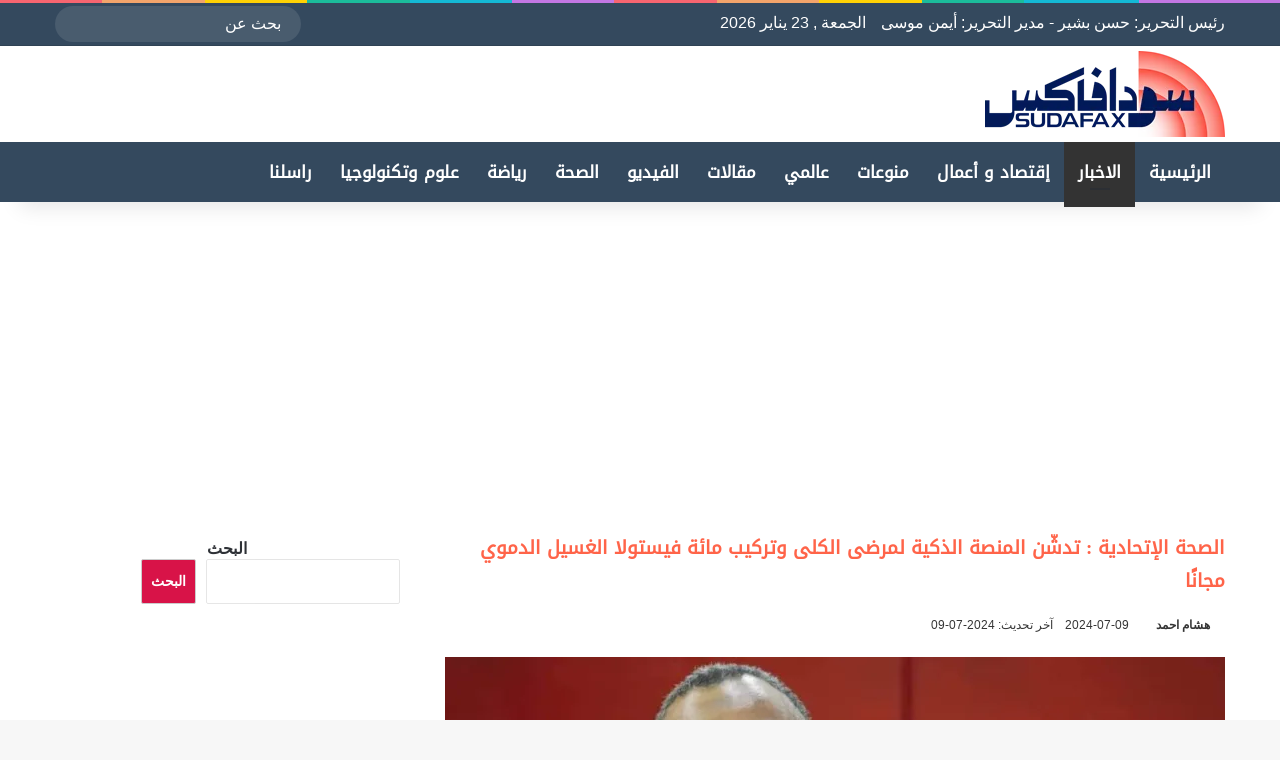

--- FILE ---
content_type: text/html; charset=UTF-8
request_url: https://sudafax.com/439268/%D8%A7%D9%84%D8%B5%D8%AD%D8%A9-%D8%A7%D9%84%D8%A5%D8%AA%D8%AD%D8%A7%D8%AF%D9%8A%D8%A9-%D8%AA%D8%AF%D8%B4%D9%91%D9%86-%D8%A7%D9%84%D9%85%D9%86%D8%B5%D8%A9-%D8%A7%D9%84%D8%B0%D9%83%D9%8A%D8%A9-%D9%84
body_size: 37791
content:
<!DOCTYPE html><html dir="rtl" lang="ar" class="" data-skin="light" prefix="og: https://ogp.me/ns#"><head><script data-no-optimize="1">var litespeed_docref=sessionStorage.getItem("litespeed_docref");litespeed_docref&&(Object.defineProperty(document,"referrer",{get:function(){return litespeed_docref}}),sessionStorage.removeItem("litespeed_docref"));</script> <meta charset="UTF-8" /><link rel="profile" href="https://gmpg.org/xfn/11" /> <script data-cfasync="false" data-no-defer="1" data-no-minify="1" data-no-optimize="1">var ewww_webp_supported=!1;function check_webp_feature(A,e){var w;e=void 0!==e?e:function(){},ewww_webp_supported?e(ewww_webp_supported):((w=new Image).onload=function(){ewww_webp_supported=0<w.width&&0<w.height,e&&e(ewww_webp_supported)},w.onerror=function(){e&&e(!1)},w.src="data:image/webp;base64,"+{alpha:"UklGRkoAAABXRUJQVlA4WAoAAAAQAAAAAAAAAAAAQUxQSAwAAAARBxAR/Q9ERP8DAABWUDggGAAAABQBAJ0BKgEAAQAAAP4AAA3AAP7mtQAAAA=="}[A])}check_webp_feature("alpha");</script><script data-cfasync="false" data-no-defer="1" data-no-minify="1" data-no-optimize="1">var Arrive=function(c,w){"use strict";if(c.MutationObserver&&"undefined"!=typeof HTMLElement){var r,a=0,u=(r=HTMLElement.prototype.matches||HTMLElement.prototype.webkitMatchesSelector||HTMLElement.prototype.mozMatchesSelector||HTMLElement.prototype.msMatchesSelector,{matchesSelector:function(e,t){return e instanceof HTMLElement&&r.call(e,t)},addMethod:function(e,t,r){var a=e[t];e[t]=function(){return r.length==arguments.length?r.apply(this,arguments):"function"==typeof a?a.apply(this,arguments):void 0}},callCallbacks:function(e,t){t&&t.options.onceOnly&&1==t.firedElems.length&&(e=[e[0]]);for(var r,a=0;r=e[a];a++)r&&r.callback&&r.callback.call(r.elem,r.elem);t&&t.options.onceOnly&&1==t.firedElems.length&&t.me.unbindEventWithSelectorAndCallback.call(t.target,t.selector,t.callback)},checkChildNodesRecursively:function(e,t,r,a){for(var i,n=0;i=e[n];n++)r(i,t,a)&&a.push({callback:t.callback,elem:i}),0<i.childNodes.length&&u.checkChildNodesRecursively(i.childNodes,t,r,a)},mergeArrays:function(e,t){var r,a={};for(r in e)e.hasOwnProperty(r)&&(a[r]=e[r]);for(r in t)t.hasOwnProperty(r)&&(a[r]=t[r]);return a},toElementsArray:function(e){return e=void 0!==e&&("number"!=typeof e.length||e===c)?[e]:e}}),e=(l.prototype.addEvent=function(e,t,r,a){a={target:e,selector:t,options:r,callback:a,firedElems:[]};return this._beforeAdding&&this._beforeAdding(a),this._eventsBucket.push(a),a},l.prototype.removeEvent=function(e){for(var t,r=this._eventsBucket.length-1;t=this._eventsBucket[r];r--)e(t)&&(this._beforeRemoving&&this._beforeRemoving(t),(t=this._eventsBucket.splice(r,1))&&t.length&&(t[0].callback=null))},l.prototype.beforeAdding=function(e){this._beforeAdding=e},l.prototype.beforeRemoving=function(e){this._beforeRemoving=e},l),t=function(i,n){var o=new e,l=this,s={fireOnAttributesModification:!1};return o.beforeAdding(function(t){var e=t.target;e!==c.document&&e!==c||(e=document.getElementsByTagName("html")[0]);var r=new MutationObserver(function(e){n.call(this,e,t)}),a=i(t.options);r.observe(e,a),t.observer=r,t.me=l}),o.beforeRemoving(function(e){e.observer.disconnect()}),this.bindEvent=function(e,t,r){t=u.mergeArrays(s,t);for(var a=u.toElementsArray(this),i=0;i<a.length;i++)o.addEvent(a[i],e,t,r)},this.unbindEvent=function(){var r=u.toElementsArray(this);o.removeEvent(function(e){for(var t=0;t<r.length;t++)if(this===w||e.target===r[t])return!0;return!1})},this.unbindEventWithSelectorOrCallback=function(r){var a=u.toElementsArray(this),i=r,e="function"==typeof r?function(e){for(var t=0;t<a.length;t++)if((this===w||e.target===a[t])&&e.callback===i)return!0;return!1}:function(e){for(var t=0;t<a.length;t++)if((this===w||e.target===a[t])&&e.selector===r)return!0;return!1};o.removeEvent(e)},this.unbindEventWithSelectorAndCallback=function(r,a){var i=u.toElementsArray(this);o.removeEvent(function(e){for(var t=0;t<i.length;t++)if((this===w||e.target===i[t])&&e.selector===r&&e.callback===a)return!0;return!1})},this},i=new function(){var s={fireOnAttributesModification:!1,onceOnly:!1,existing:!1};function n(e,t,r){return!(!u.matchesSelector(e,t.selector)||(e._id===w&&(e._id=a++),-1!=t.firedElems.indexOf(e._id)))&&(t.firedElems.push(e._id),!0)}var c=(i=new t(function(e){var t={attributes:!1,childList:!0,subtree:!0};return e.fireOnAttributesModification&&(t.attributes=!0),t},function(e,i){e.forEach(function(e){var t=e.addedNodes,r=e.target,a=[];null!==t&&0<t.length?u.checkChildNodesRecursively(t,i,n,a):"attributes"===e.type&&n(r,i)&&a.push({callback:i.callback,elem:r}),u.callCallbacks(a,i)})})).bindEvent;return i.bindEvent=function(e,t,r){t=void 0===r?(r=t,s):u.mergeArrays(s,t);var a=u.toElementsArray(this);if(t.existing){for(var i=[],n=0;n<a.length;n++)for(var o=a[n].querySelectorAll(e),l=0;l<o.length;l++)i.push({callback:r,elem:o[l]});if(t.onceOnly&&i.length)return r.call(i[0].elem,i[0].elem);setTimeout(u.callCallbacks,1,i)}c.call(this,e,t,r)},i},o=new function(){var a={};function i(e,t){return u.matchesSelector(e,t.selector)}var n=(o=new t(function(){return{childList:!0,subtree:!0}},function(e,r){e.forEach(function(e){var t=e.removedNodes,e=[];null!==t&&0<t.length&&u.checkChildNodesRecursively(t,r,i,e),u.callCallbacks(e,r)})})).bindEvent;return o.bindEvent=function(e,t,r){t=void 0===r?(r=t,a):u.mergeArrays(a,t),n.call(this,e,t,r)},o};d(HTMLElement.prototype),d(NodeList.prototype),d(HTMLCollection.prototype),d(HTMLDocument.prototype),d(Window.prototype);var n={};return s(i,n,"unbindAllArrive"),s(o,n,"unbindAllLeave"),n}function l(){this._eventsBucket=[],this._beforeAdding=null,this._beforeRemoving=null}function s(e,t,r){u.addMethod(t,r,e.unbindEvent),u.addMethod(t,r,e.unbindEventWithSelectorOrCallback),u.addMethod(t,r,e.unbindEventWithSelectorAndCallback)}function d(e){e.arrive=i.bindEvent,s(i,e,"unbindArrive"),e.leave=o.bindEvent,s(o,e,"unbindLeave")}}(window,void 0),ewww_webp_supported=!1;function check_webp_feature(e,t){var r;ewww_webp_supported?t(ewww_webp_supported):((r=new Image).onload=function(){ewww_webp_supported=0<r.width&&0<r.height,t(ewww_webp_supported)},r.onerror=function(){t(!1)},r.src="data:image/webp;base64,"+{alpha:"UklGRkoAAABXRUJQVlA4WAoAAAAQAAAAAAAAAAAAQUxQSAwAAAARBxAR/Q9ERP8DAABWUDggGAAAABQBAJ0BKgEAAQAAAP4AAA3AAP7mtQAAAA==",animation:"UklGRlIAAABXRUJQVlA4WAoAAAASAAAAAAAAAAAAQU5JTQYAAAD/////AABBTk1GJgAAAAAAAAAAAAAAAAAAAGQAAABWUDhMDQAAAC8AAAAQBxAREYiI/gcA"}[e])}function ewwwLoadImages(e){if(e){for(var t=document.querySelectorAll(".batch-image img, .image-wrapper a, .ngg-pro-masonry-item a, .ngg-galleria-offscreen-seo-wrapper a"),r=0,a=t.length;r<a;r++)ewwwAttr(t[r],"data-src",t[r].getAttribute("data-webp")),ewwwAttr(t[r],"data-thumbnail",t[r].getAttribute("data-webp-thumbnail"));for(var i=document.querySelectorAll("div.woocommerce-product-gallery__image"),r=0,a=i.length;r<a;r++)ewwwAttr(i[r],"data-thumb",i[r].getAttribute("data-webp-thumb"))}for(var n=document.querySelectorAll("video"),r=0,a=n.length;r<a;r++)ewwwAttr(n[r],"poster",e?n[r].getAttribute("data-poster-webp"):n[r].getAttribute("data-poster-image"));for(var o,l=document.querySelectorAll("img.ewww_webp_lazy_load"),r=0,a=l.length;r<a;r++)e&&(ewwwAttr(l[r],"data-lazy-srcset",l[r].getAttribute("data-lazy-srcset-webp")),ewwwAttr(l[r],"data-srcset",l[r].getAttribute("data-srcset-webp")),ewwwAttr(l[r],"data-lazy-src",l[r].getAttribute("data-lazy-src-webp")),ewwwAttr(l[r],"data-src",l[r].getAttribute("data-src-webp")),ewwwAttr(l[r],"data-orig-file",l[r].getAttribute("data-webp-orig-file")),ewwwAttr(l[r],"data-medium-file",l[r].getAttribute("data-webp-medium-file")),ewwwAttr(l[r],"data-large-file",l[r].getAttribute("data-webp-large-file")),null!=(o=l[r].getAttribute("srcset"))&&!1!==o&&o.includes("R0lGOD")&&ewwwAttr(l[r],"src",l[r].getAttribute("data-lazy-src-webp"))),l[r].className=l[r].className.replace(/\bewww_webp_lazy_load\b/,"");for(var s=document.querySelectorAll(".ewww_webp"),r=0,a=s.length;r<a;r++)e?(ewwwAttr(s[r],"srcset",s[r].getAttribute("data-srcset-webp")),ewwwAttr(s[r],"src",s[r].getAttribute("data-src-webp")),ewwwAttr(s[r],"data-orig-file",s[r].getAttribute("data-webp-orig-file")),ewwwAttr(s[r],"data-medium-file",s[r].getAttribute("data-webp-medium-file")),ewwwAttr(s[r],"data-large-file",s[r].getAttribute("data-webp-large-file")),ewwwAttr(s[r],"data-large_image",s[r].getAttribute("data-webp-large_image")),ewwwAttr(s[r],"data-src",s[r].getAttribute("data-webp-src"))):(ewwwAttr(s[r],"srcset",s[r].getAttribute("data-srcset-img")),ewwwAttr(s[r],"src",s[r].getAttribute("data-src-img"))),s[r].className=s[r].className.replace(/\bewww_webp\b/,"ewww_webp_loaded");window.jQuery&&jQuery.fn.isotope&&jQuery.fn.imagesLoaded&&(jQuery(".fusion-posts-container-infinite").imagesLoaded(function(){jQuery(".fusion-posts-container-infinite").hasClass("isotope")&&jQuery(".fusion-posts-container-infinite").isotope()}),jQuery(".fusion-portfolio:not(.fusion-recent-works) .fusion-portfolio-wrapper").imagesLoaded(function(){jQuery(".fusion-portfolio:not(.fusion-recent-works) .fusion-portfolio-wrapper").isotope()}))}function ewwwWebPInit(e){ewwwLoadImages(e),ewwwNggLoadGalleries(e),document.arrive(".ewww_webp",function(){ewwwLoadImages(e)}),document.arrive(".ewww_webp_lazy_load",function(){ewwwLoadImages(e)}),document.arrive("videos",function(){ewwwLoadImages(e)}),"loading"==document.readyState?document.addEventListener("DOMContentLoaded",ewwwJSONParserInit):("undefined"!=typeof galleries&&ewwwNggParseGalleries(e),ewwwWooParseVariations(e))}function ewwwAttr(e,t,r){null!=r&&!1!==r&&e.setAttribute(t,r)}function ewwwJSONParserInit(){"undefined"!=typeof galleries&&check_webp_feature("alpha",ewwwNggParseGalleries),check_webp_feature("alpha",ewwwWooParseVariations)}function ewwwWooParseVariations(e){if(e)for(var t=document.querySelectorAll("form.variations_form"),r=0,a=t.length;r<a;r++){var i=t[r].getAttribute("data-product_variations"),n=!1;try{for(var o in i=JSON.parse(i))void 0!==i[o]&&void 0!==i[o].image&&(void 0!==i[o].image.src_webp&&(i[o].image.src=i[o].image.src_webp,n=!0),void 0!==i[o].image.srcset_webp&&(i[o].image.srcset=i[o].image.srcset_webp,n=!0),void 0!==i[o].image.full_src_webp&&(i[o].image.full_src=i[o].image.full_src_webp,n=!0),void 0!==i[o].image.gallery_thumbnail_src_webp&&(i[o].image.gallery_thumbnail_src=i[o].image.gallery_thumbnail_src_webp,n=!0),void 0!==i[o].image.thumb_src_webp&&(i[o].image.thumb_src=i[o].image.thumb_src_webp,n=!0));n&&ewwwAttr(t[r],"data-product_variations",JSON.stringify(i))}catch(e){}}}function ewwwNggParseGalleries(e){if(e)for(var t in galleries){var r=galleries[t];galleries[t].images_list=ewwwNggParseImageList(r.images_list)}}function ewwwNggLoadGalleries(e){e&&document.addEventListener("ngg.galleria.themeadded",function(e,t){window.ngg_galleria._create_backup=window.ngg_galleria.create,window.ngg_galleria.create=function(e,t){var r=$(e).data("id");return galleries["gallery_"+r].images_list=ewwwNggParseImageList(galleries["gallery_"+r].images_list),window.ngg_galleria._create_backup(e,t)}})}function ewwwNggParseImageList(e){for(var t in e){var r=e[t];if(void 0!==r["image-webp"]&&(e[t].image=r["image-webp"],delete e[t]["image-webp"]),void 0!==r["thumb-webp"]&&(e[t].thumb=r["thumb-webp"],delete e[t]["thumb-webp"]),void 0!==r.full_image_webp&&(e[t].full_image=r.full_image_webp,delete e[t].full_image_webp),void 0!==r.srcsets)for(var a in r.srcsets)nggSrcset=r.srcsets[a],void 0!==r.srcsets[a+"-webp"]&&(e[t].srcsets[a]=r.srcsets[a+"-webp"],delete e[t].srcsets[a+"-webp"]);if(void 0!==r.full_srcsets)for(var i in r.full_srcsets)nggFSrcset=r.full_srcsets[i],void 0!==r.full_srcsets[i+"-webp"]&&(e[t].full_srcsets[i]=r.full_srcsets[i+"-webp"],delete e[t].full_srcsets[i+"-webp"])}return e}check_webp_feature("alpha",ewwwWebPInit);</script> <meta http-equiv='x-dns-prefetch-control' content='on'><link rel='dns-prefetch' href='//cdnjs.cloudflare.com' /><link rel='dns-prefetch' href='//ajax.googleapis.com' /><link rel='dns-prefetch' href='//fonts.googleapis.com' /><link rel='dns-prefetch' href='//fonts.gstatic.com' /><link rel='dns-prefetch' href='//s.gravatar.com' /><link rel='dns-prefetch' href='//www.google-analytics.com' /><meta name="google-site-verification" content="dvMPmwY50e21xEvRj6YoXa2HNEjTMQfBYggs65hZF9M" /><title>الصحة الإتحادية : تدشّن المنصة الذكية لمرضى الكلى وتركيب مائة فيستولا الغسيل الدموي مجانًا - سودافاكس</title><meta name="description" content="دشّنت وزارة الصحة الاتحادية &quot; المركز القومي لأمراض وجراحة الكلى &quot;المنصة الذكية الأولى من نوعها لمرضى الكلى تزامناً مع إنطلاق عمليات تركيب 100 عملية فيستولا"/><meta name="robots" content="follow, index, max-snippet:-1, max-video-preview:-1, max-image-preview:large"/><link rel="canonical" href="https://sudafax.com/439268/%d8%a7%d9%84%d8%b5%d8%ad%d8%a9-%d8%a7%d9%84%d8%a5%d8%aa%d8%ad%d8%a7%d8%af%d9%8a%d8%a9-%d8%aa%d8%af%d8%b4%d9%91%d9%86-%d8%a7%d9%84%d9%85%d9%86%d8%b5%d8%a9-%d8%a7%d9%84%d8%b0%d9%83%d9%8a%d8%a9-%d9%84" /><meta property="og:locale" content="ar_AR" /><meta property="og:type" content="article" /><meta property="og:title" content="الصحة الإتحادية : تدشّن المنصة الذكية لمرضى الكلى وتركيب مائة فيستولا الغسيل الدموي مجانًا - سودافاكس" /><meta property="og:description" content="دشّنت وزارة الصحة الاتحادية &quot; المركز القومي لأمراض وجراحة الكلى &quot;المنصة الذكية الأولى من نوعها لمرضى الكلى تزامناً مع إنطلاق عمليات تركيب 100 عملية فيستولا" /><meta property="og:url" content="https://sudafax.com/439268/%d8%a7%d9%84%d8%b5%d8%ad%d8%a9-%d8%a7%d9%84%d8%a5%d8%aa%d8%ad%d8%a7%d8%af%d9%8a%d8%a9-%d8%aa%d8%af%d8%b4%d9%91%d9%86-%d8%a7%d9%84%d9%85%d9%86%d8%b5%d8%a9-%d8%a7%d9%84%d8%b0%d9%83%d9%8a%d8%a9-%d9%84" /><meta property="og:site_name" content="سودافاكس" /><meta property="article:publisher" content="https://www.facebook.com/sudafax3" /><meta property="article:author" content="https://www.facebook.com/sudafax3" /><meta property="article:tag" content="أخبار السودان" /><meta property="article:tag" content="المنصة الذكية لمرضى الكلى" /><meta property="article:tag" content="هيثم محمد ابراهيم" /><meta property="article:tag" content="وزارة الصحة الإتحادية" /><meta property="article:section" content="أخبار" /><meta property="fb:app_id" content="445416689301797" /><meta property="og:image" content="https://sudafax.com/wp-content/uploads/2023/10/FB_IMG_1697313340891.jpg" /><meta property="og:image:secure_url" content="https://sudafax.com/wp-content/uploads/2023/10/FB_IMG_1697313340891.jpg" /><meta property="og:image:width" content="984" /><meta property="og:image:height" content="656" /><meta property="og:image:alt" content="المنصة الذكية لمرضى الكلى" /><meta property="og:image:type" content="image/jpeg" /><meta property="article:published_time" content="2024-07-09T22:49:55+02:00" /><meta name="twitter:card" content="summary_large_image" /><meta name="twitter:title" content="الصحة الإتحادية : تدشّن المنصة الذكية لمرضى الكلى وتركيب مائة فيستولا الغسيل الدموي مجانًا - سودافاكس" /><meta name="twitter:description" content="دشّنت وزارة الصحة الاتحادية &quot; المركز القومي لأمراض وجراحة الكلى &quot;المنصة الذكية الأولى من نوعها لمرضى الكلى تزامناً مع إنطلاق عمليات تركيب 100 عملية فيستولا" /><meta name="twitter:site" content="@Sudafax" /><meta name="twitter:creator" content="@sudafax" /><meta name="twitter:image" content="https://sudafax.com/wp-content/uploads/2023/10/FB_IMG_1697313340891.jpg" /><meta name="twitter:label1" content="كُتب بواسطة" /><meta name="twitter:data1" content="هشام احمد" /><meta name="twitter:label2" content="مدة القراءة" /><meta name="twitter:data2" content="دقيقتين (2)" /> <script type="application/ld+json" class="rank-math-schema-pro">{"@context":"https://schema.org","@graph":[{"@type":["Person","Organization"],"@id":"https://sudafax.com/#person","name":"\u0633\u0648\u062f\u0627\u0641\u0627\u0643\u0633","sameAs":["https://www.facebook.com/sudafax3","https://twitter.com/Sudafax"],"logo":{"@type":"ImageObject","@id":"https://sudafax.com/#logo","url":"https://sudafax.com/wp-content/uploads/2025/05/favicon.webp","contentUrl":"https://sudafax.com/wp-content/uploads/2025/05/favicon.webp","caption":"\u0633\u0648\u062f\u0627\u0641\u0627\u0643\u0633","inLanguage":"ar","width":"512","height":"512"},"image":{"@type":"ImageObject","@id":"https://sudafax.com/#logo","url":"https://sudafax.com/wp-content/uploads/2025/05/favicon.webp","contentUrl":"https://sudafax.com/wp-content/uploads/2025/05/favicon.webp","caption":"\u0633\u0648\u062f\u0627\u0641\u0627\u0643\u0633","inLanguage":"ar","width":"512","height":"512"}},{"@type":"WebSite","@id":"https://sudafax.com/#website","url":"https://sudafax.com","name":"\u0633\u0648\u062f\u0627\u0641\u0627\u0643\u0633","alternateName":"\u0633\u0648\u062f\u0627\u0641\u0627\u0643\u0633","publisher":{"@id":"https://sudafax.com/#person"},"inLanguage":"ar"},{"@type":"ImageObject","@id":"https://sudafax.com/wp-content/uploads/2023/10/FB_IMG_1697313340891.jpg","url":"https://sudafax.com/wp-content/uploads/2023/10/FB_IMG_1697313340891.jpg","width":"984","height":"656","inLanguage":"ar"},{"@type":"BreadcrumbList","@id":"https://sudafax.com/439268/%d8%a7%d9%84%d8%b5%d8%ad%d8%a9-%d8%a7%d9%84%d8%a5%d8%aa%d8%ad%d8%a7%d8%af%d9%8a%d8%a9-%d8%aa%d8%af%d8%b4%d9%91%d9%86-%d8%a7%d9%84%d9%85%d9%86%d8%b5%d8%a9-%d8%a7%d9%84%d8%b0%d9%83%d9%8a%d8%a9-%d9%84#breadcrumb","itemListElement":[{"@type":"ListItem","position":"1","item":{"@id":"https://sudafax.com","name":"\u0627\u0644\u0631\u0626\u064a\u0633\u064a\u0629"}},{"@type":"ListItem","position":"2","item":{"@id":"https://sudafax.com/category/%d8%a3%d8%ae%d8%a8%d8%a7%d8%b1","name":"\u0623\u062e\u0628\u0627\u0631"}},{"@type":"ListItem","position":"3","item":{"@id":"https://sudafax.com/439268/%d8%a7%d9%84%d8%b5%d8%ad%d8%a9-%d8%a7%d9%84%d8%a5%d8%aa%d8%ad%d8%a7%d8%af%d9%8a%d8%a9-%d8%aa%d8%af%d8%b4%d9%91%d9%86-%d8%a7%d9%84%d9%85%d9%86%d8%b5%d8%a9-%d8%a7%d9%84%d8%b0%d9%83%d9%8a%d8%a9-%d9%84","name":"\u0627\u0644\u0635\u062d\u0629 \u0627\u0644\u0625\u062a\u062d\u0627\u062f\u064a\u0629 : \u062a\u062f\u0634\u0651\u0646 \u0627\u0644\u0645\u0646\u0635\u0629 \u0627\u0644\u0630\u0643\u064a\u0629 \u0644\u0645\u0631\u0636\u0649 \u0627\u0644\u0643\u0644\u0649 \u0648\u062a\u0631\u0643\u064a\u0628 \u0645\u0627\u0626\u0629 \u0641\u064a\u0633\u062a\u0648\u0644\u0627 \u0627\u0644\u063a\u0633\u064a\u0644 \u0627\u0644\u062f\u0645\u0648\u064a \u0645\u062c\u0627\u0646\u064b\u0627"}}]},{"@type":"WebPage","@id":"https://sudafax.com/439268/%d8%a7%d9%84%d8%b5%d8%ad%d8%a9-%d8%a7%d9%84%d8%a5%d8%aa%d8%ad%d8%a7%d8%af%d9%8a%d8%a9-%d8%aa%d8%af%d8%b4%d9%91%d9%86-%d8%a7%d9%84%d9%85%d9%86%d8%b5%d8%a9-%d8%a7%d9%84%d8%b0%d9%83%d9%8a%d8%a9-%d9%84#webpage","url":"https://sudafax.com/439268/%d8%a7%d9%84%d8%b5%d8%ad%d8%a9-%d8%a7%d9%84%d8%a5%d8%aa%d8%ad%d8%a7%d8%af%d9%8a%d8%a9-%d8%aa%d8%af%d8%b4%d9%91%d9%86-%d8%a7%d9%84%d9%85%d9%86%d8%b5%d8%a9-%d8%a7%d9%84%d8%b0%d9%83%d9%8a%d8%a9-%d9%84","name":"\u0627\u0644\u0635\u062d\u0629 \u0627\u0644\u0625\u062a\u062d\u0627\u062f\u064a\u0629 : \u062a\u062f\u0634\u0651\u0646 \u0627\u0644\u0645\u0646\u0635\u0629 \u0627\u0644\u0630\u0643\u064a\u0629 \u0644\u0645\u0631\u0636\u0649 \u0627\u0644\u0643\u0644\u0649 \u0648\u062a\u0631\u0643\u064a\u0628 \u0645\u0627\u0626\u0629 \u0641\u064a\u0633\u062a\u0648\u0644\u0627 \u0627\u0644\u063a\u0633\u064a\u0644 \u0627\u0644\u062f\u0645\u0648\u064a \u0645\u062c\u0627\u0646\u064b\u0627 - \u0633\u0648\u062f\u0627\u0641\u0627\u0643\u0633","datePublished":"2024-07-09T22:49:55+02:00","dateModified":"2024-07-09T22:49:55+02:00","isPartOf":{"@id":"https://sudafax.com/#website"},"primaryImageOfPage":{"@id":"https://sudafax.com/wp-content/uploads/2023/10/FB_IMG_1697313340891.jpg"},"inLanguage":"ar","breadcrumb":{"@id":"https://sudafax.com/439268/%d8%a7%d9%84%d8%b5%d8%ad%d8%a9-%d8%a7%d9%84%d8%a5%d8%aa%d8%ad%d8%a7%d8%af%d9%8a%d8%a9-%d8%aa%d8%af%d8%b4%d9%91%d9%86-%d8%a7%d9%84%d9%85%d9%86%d8%b5%d8%a9-%d8%a7%d9%84%d8%b0%d9%83%d9%8a%d8%a9-%d9%84#breadcrumb"}},{"@type":"Person","@id":"https://sudafax.com/author/sudaworld","name":"\u0647\u0634\u0627\u0645 \u0627\u062d\u0645\u062f","url":"https://sudafax.com/author/sudaworld","image":{"@type":"ImageObject","@id":"https://sudafax.com/wp-content/litespeed/avatar/93451f594907d2ea0c3bdbf52c0a0594.jpg?ver=1768938633","url":"https://sudafax.com/wp-content/litespeed/avatar/93451f594907d2ea0c3bdbf52c0a0594.jpg?ver=1768938633","caption":"\u0647\u0634\u0627\u0645 \u0627\u062d\u0645\u062f","inLanguage":"ar"},"sameAs":["https://www.facebook.com/sudafax3","https://twitter.com/https://twitter.com/sudafax"]},{"@type":"NewsArticle","headline":"\u0627\u0644\u0635\u062d\u0629 \u0627\u0644\u0625\u062a\u062d\u0627\u062f\u064a\u0629 : \u062a\u062f\u0634\u0651\u0646 \u0627\u0644\u0645\u0646\u0635\u0629 \u0627\u0644\u0630\u0643\u064a\u0629 \u0644\u0645\u0631\u0636\u0649 \u0627\u0644\u0643\u0644\u0649 \u0648\u062a\u0631\u0643\u064a\u0628 \u0645\u0627\u0626\u0629 \u0641\u064a\u0633\u062a\u0648\u0644\u0627 \u0627\u0644\u063a\u0633\u064a\u0644 \u0627\u0644\u062f\u0645\u0648\u064a \u0645\u062c\u0627\u0646\u064b\u0627 - \u0633\u0648\u062f\u0627\u0641\u0627\u0643\u0633","keywords":"\u0627\u0644\u0645\u0646\u0635\u0629 \u0627\u0644\u0630\u0643\u064a\u0629 \u0644\u0645\u0631\u0636\u0649 \u0627\u0644\u0643\u0644\u0649","datePublished":"2024-07-09T22:49:55+02:00","dateModified":"2024-07-09T22:49:55+02:00","articleSection":"\u0623\u062e\u0628\u0627\u0631","author":{"@id":"https://sudafax.com/author/sudaworld","name":"\u0647\u0634\u0627\u0645 \u0627\u062d\u0645\u062f"},"publisher":{"@id":"https://sudafax.com/#person"},"description":"\u062f\u0634\u0651\u0646\u062a \u0648\u0632\u0627\u0631\u0629 \u0627\u0644\u0635\u062d\u0629 \u0627\u0644\u0627\u062a\u062d\u0627\u062f\u064a\u0629 &quot; \u0627\u0644\u0645\u0631\u0643\u0632 \u0627\u0644\u0642\u0648\u0645\u064a \u0644\u0623\u0645\u0631\u0627\u0636 \u0648\u062c\u0631\u0627\u062d\u0629 \u0627\u0644\u0643\u0644\u0649 &quot;\u0627\u0644\u0645\u0646\u0635\u0629 \u0627\u0644\u0630\u0643\u064a\u0629 \u0627\u0644\u0623\u0648\u0644\u0649 \u0645\u0646 \u0646\u0648\u0639\u0647\u0627 \u0644\u0645\u0631\u0636\u0649 \u0627\u0644\u0643\u0644\u0649 \u062a\u0632\u0627\u0645\u0646\u0627\u064b \u0645\u0639 \u0625\u0646\u0637\u0644\u0627\u0642 \u0639\u0645\u0644\u064a\u0627\u062a \u062a\u0631\u0643\u064a\u0628 100 \u0639\u0645\u0644\u064a\u0629 \u0641\u064a\u0633\u062a\u0648\u0644\u0627","name":"\u0627\u0644\u0635\u062d\u0629 \u0627\u0644\u0625\u062a\u062d\u0627\u062f\u064a\u0629 : \u062a\u062f\u0634\u0651\u0646 \u0627\u0644\u0645\u0646\u0635\u0629 \u0627\u0644\u0630\u0643\u064a\u0629 \u0644\u0645\u0631\u0636\u0649 \u0627\u0644\u0643\u0644\u0649 \u0648\u062a\u0631\u0643\u064a\u0628 \u0645\u0627\u0626\u0629 \u0641\u064a\u0633\u062a\u0648\u0644\u0627 \u0627\u0644\u063a\u0633\u064a\u0644 \u0627\u0644\u062f\u0645\u0648\u064a \u0645\u062c\u0627\u0646\u064b\u0627 - \u0633\u0648\u062f\u0627\u0641\u0627\u0643\u0633","@id":"https://sudafax.com/439268/%d8%a7%d9%84%d8%b5%d8%ad%d8%a9-%d8%a7%d9%84%d8%a5%d8%aa%d8%ad%d8%a7%d8%af%d9%8a%d8%a9-%d8%aa%d8%af%d8%b4%d9%91%d9%86-%d8%a7%d9%84%d9%85%d9%86%d8%b5%d8%a9-%d8%a7%d9%84%d8%b0%d9%83%d9%8a%d8%a9-%d9%84#richSnippet","isPartOf":{"@id":"https://sudafax.com/439268/%d8%a7%d9%84%d8%b5%d8%ad%d8%a9-%d8%a7%d9%84%d8%a5%d8%aa%d8%ad%d8%a7%d8%af%d9%8a%d8%a9-%d8%aa%d8%af%d8%b4%d9%91%d9%86-%d8%a7%d9%84%d9%85%d9%86%d8%b5%d8%a9-%d8%a7%d9%84%d8%b0%d9%83%d9%8a%d8%a9-%d9%84#webpage"},"image":{"@id":"https://sudafax.com/wp-content/uploads/2023/10/FB_IMG_1697313340891.jpg"},"inLanguage":"ar","mainEntityOfPage":{"@id":"https://sudafax.com/439268/%d8%a7%d9%84%d8%b5%d8%ad%d8%a9-%d8%a7%d9%84%d8%a5%d8%aa%d8%ad%d8%a7%d8%af%d9%8a%d8%a9-%d8%aa%d8%af%d8%b4%d9%91%d9%86-%d8%a7%d9%84%d9%85%d9%86%d8%b5%d8%a9-%d8%a7%d9%84%d8%b0%d9%83%d9%8a%d8%a9-%d9%84#webpage"}}]}</script> <link rel='dns-prefetch' href='//stats.wp.com' /><link rel='dns-prefetch' href='//widgets.wp.com' /><link rel="alternate" type="application/rss+xml" title="سودافاكس &laquo; الخلاصة" href="https://sudafax.com/feed" /><link rel="alternate" type="application/rss+xml" title="سودافاكس &laquo; خلاصة التعليقات" href="https://sudafax.com/comments/feed" /> <script type="litespeed/javascript">try{if('undefined'!=typeof localStorage){var tieSkin=localStorage.getItem('tie-skin')}
if(tieSkin==null&&window.matchMedia){var tieSkin='light';if(window.matchMedia('(prefers-color-scheme: dark)').matches){var tieSkin='dark'}}
var html=document.getElementsByTagName('html')[0].classList,htmlSkin='light';if(html.contains('dark-skin')){htmlSkin='dark'}
if(tieSkin!=null&&tieSkin!=htmlSkin){html.add('tie-skin-inverted');var tieSkinInverted=!0}
if(tieSkin=='dark'){html.add('dark-skin')}else if(tieSkin=='light'){html.remove('dark-skin')}}catch(e){console.log(e)}</script> <link rel="alternate" type="application/rss+xml" title="سودافاكس &laquo; الصحة الإتحادية : تدشّن المنصة الذكية لمرضى الكلى وتركيب مائة فيستولا الغسيل الدموي مجانًا خلاصة التعليقات" href="https://sudafax.com/439268/%d8%a7%d9%84%d8%b5%d8%ad%d8%a9-%d8%a7%d9%84%d8%a5%d8%aa%d8%ad%d8%a7%d8%af%d9%8a%d8%a9-%d8%aa%d8%af%d8%b4%d9%91%d9%86-%d8%a7%d9%84%d9%85%d9%86%d8%b5%d8%a9-%d8%a7%d9%84%d8%b0%d9%83%d9%8a%d8%a9-%d9%84/feed" /><style type="text/css">:root{				
			--tie-preset-gradient-1: linear-gradient(135deg, rgba(6, 147, 227, 1) 0%, rgb(155, 81, 224) 100%);
			--tie-preset-gradient-2: linear-gradient(135deg, rgb(122, 220, 180) 0%, rgb(0, 208, 130) 100%);
			--tie-preset-gradient-3: linear-gradient(135deg, rgba(252, 185, 0, 1) 0%, rgba(255, 105, 0, 1) 100%);
			--tie-preset-gradient-4: linear-gradient(135deg, rgba(255, 105, 0, 1) 0%, rgb(207, 46, 46) 100%);
			--tie-preset-gradient-5: linear-gradient(135deg, rgb(238, 238, 238) 0%, rgb(169, 184, 195) 100%);
			--tie-preset-gradient-6: linear-gradient(135deg, rgb(74, 234, 220) 0%, rgb(151, 120, 209) 20%, rgb(207, 42, 186) 40%, rgb(238, 44, 130) 60%, rgb(251, 105, 98) 80%, rgb(254, 248, 76) 100%);
			--tie-preset-gradient-7: linear-gradient(135deg, rgb(255, 206, 236) 0%, rgb(152, 150, 240) 100%);
			--tie-preset-gradient-8: linear-gradient(135deg, rgb(254, 205, 165) 0%, rgb(254, 45, 45) 50%, rgb(107, 0, 62) 100%);
			--tie-preset-gradient-9: linear-gradient(135deg, rgb(255, 203, 112) 0%, rgb(199, 81, 192) 50%, rgb(65, 88, 208) 100%);
			--tie-preset-gradient-10: linear-gradient(135deg, rgb(255, 245, 203) 0%, rgb(182, 227, 212) 50%, rgb(51, 167, 181) 100%);
			--tie-preset-gradient-11: linear-gradient(135deg, rgb(202, 248, 128) 0%, rgb(113, 206, 126) 100%);
			--tie-preset-gradient-12: linear-gradient(135deg, rgb(2, 3, 129) 0%, rgb(40, 116, 252) 100%);
			--tie-preset-gradient-13: linear-gradient(135deg, #4D34FA, #ad34fa);
			--tie-preset-gradient-14: linear-gradient(135deg, #0057FF, #31B5FF);
			--tie-preset-gradient-15: linear-gradient(135deg, #FF007A, #FF81BD);
			--tie-preset-gradient-16: linear-gradient(135deg, #14111E, #4B4462);
			--tie-preset-gradient-17: linear-gradient(135deg, #F32758, #FFC581);

			
					--main-nav-background: #FFFFFF;
					--main-nav-secondry-background: rgba(0,0,0,0.03);
					--main-nav-primary-color: #0088ff;
					--main-nav-contrast-primary-color: #FFFFFF;
					--main-nav-text-color: #2c2f34;
					--main-nav-secondry-text-color: rgba(0,0,0,0.5);
					--main-nav-main-border-color: rgba(0,0,0,0.1);
					--main-nav-secondry-border-color: rgba(0,0,0,0.08);
				
			}</style><link rel="alternate" title="oEmbed (JSON)" type="application/json+oembed" href="https://sudafax.com/wp-json/oembed/1.0/embed?url=https%3A%2F%2Fsudafax.com%2F439268%2F%25d8%25a7%25d9%2584%25d8%25b5%25d8%25ad%25d8%25a9-%25d8%25a7%25d9%2584%25d8%25a5%25d8%25aa%25d8%25ad%25d8%25a7%25d8%25af%25d9%258a%25d8%25a9-%25d8%25aa%25d8%25af%25d8%25b4%25d9%2591%25d9%2586-%25d8%25a7%25d9%2584%25d9%2585%25d9%2586%25d8%25b5%25d8%25a9-%25d8%25a7%25d9%2584%25d8%25b0%25d9%2583%25d9%258a%25d8%25a9-%25d9%2584" /><link rel="alternate" title="oEmbed (XML)" type="text/xml+oembed" href="https://sudafax.com/wp-json/oembed/1.0/embed?url=https%3A%2F%2Fsudafax.com%2F439268%2F%25d8%25a7%25d9%2584%25d8%25b5%25d8%25ad%25d8%25a9-%25d8%25a7%25d9%2584%25d8%25a5%25d8%25aa%25d8%25ad%25d8%25a7%25d8%25af%25d9%258a%25d8%25a9-%25d8%25aa%25d8%25af%25d8%25b4%25d9%2591%25d9%2586-%25d8%25a7%25d9%2584%25d9%2585%25d9%2586%25d8%25b5%25d8%25a9-%25d8%25a7%25d9%2584%25d8%25b0%25d9%2583%25d9%258a%25d8%25a9-%25d9%2584&#038;format=xml" /><meta name="viewport" content="width=device-width, initial-scale=1.0" /><style id='wp-img-auto-sizes-contain-inline-css' type='text/css'>img:is([sizes=auto i],[sizes^="auto," i]){contain-intrinsic-size:3000px 1500px}
/*# sourceURL=wp-img-auto-sizes-contain-inline-css */</style><style id="litespeed-ccss">:root{--tie-preset-gradient-1:linear-gradient(135deg, rgba(6, 147, 227, 1) 0%, rgb(155, 81, 224) 100%);--tie-preset-gradient-2:linear-gradient(135deg, rgb(122, 220, 180) 0%, rgb(0, 208, 130) 100%);--tie-preset-gradient-3:linear-gradient(135deg, rgba(252, 185, 0, 1) 0%, rgba(255, 105, 0, 1) 100%);--tie-preset-gradient-4:linear-gradient(135deg, rgba(255, 105, 0, 1) 0%, rgb(207, 46, 46) 100%);--tie-preset-gradient-5:linear-gradient(135deg, rgb(238, 238, 238) 0%, rgb(169, 184, 195) 100%);--tie-preset-gradient-6:linear-gradient(135deg, rgb(74, 234, 220) 0%, rgb(151, 120, 209) 20%, rgb(207, 42, 186) 40%, rgb(238, 44, 130) 60%, rgb(251, 105, 98) 80%, rgb(254, 248, 76) 100%);--tie-preset-gradient-7:linear-gradient(135deg, rgb(255, 206, 236) 0%, rgb(152, 150, 240) 100%);--tie-preset-gradient-8:linear-gradient(135deg, rgb(254, 205, 165) 0%, rgb(254, 45, 45) 50%, rgb(107, 0, 62) 100%);--tie-preset-gradient-9:linear-gradient(135deg, rgb(255, 203, 112) 0%, rgb(199, 81, 192) 50%, rgb(65, 88, 208) 100%);--tie-preset-gradient-10:linear-gradient(135deg, rgb(255, 245, 203) 0%, rgb(182, 227, 212) 50%, rgb(51, 167, 181) 100%);--tie-preset-gradient-11:linear-gradient(135deg, rgb(202, 248, 128) 0%, rgb(113, 206, 126) 100%);--tie-preset-gradient-12:linear-gradient(135deg, rgb(2, 3, 129) 0%, rgb(40, 116, 252) 100%);--tie-preset-gradient-13:linear-gradient(135deg, #4D34FA, #ad34fa);--tie-preset-gradient-14:linear-gradient(135deg, #0057FF, #31B5FF);--tie-preset-gradient-15:linear-gradient(135deg, #FF007A, #FF81BD);--tie-preset-gradient-16:linear-gradient(135deg, #14111E, #4B4462);--tie-preset-gradient-17:linear-gradient(135deg, #F32758, #FFC581);--main-nav-background:#FFFFFF;--main-nav-secondry-background:rgba(0,0,0,0.03);--main-nav-primary-color:#0088ff;--main-nav-contrast-primary-color:#FFFFFF;--main-nav-text-color:#2c2f34;--main-nav-secondry-text-color:rgba(0,0,0,0.5);--main-nav-main-border-color:rgba(0,0,0,0.1);--main-nav-secondry-border-color:rgba(0,0,0,0.08)}:root{--brand-color:#0669ff;--dark-brand-color:#0051cc;--bright-color:#FFF;--base-color:#2c2f34}html{-ms-touch-action:manipulation;touch-action:manipulation;-webkit-text-size-adjust:100%;-ms-text-size-adjust:100%}article,aside,figure,header,nav{display:block}a{background-color:#fff0}img{border-style:none}figure{margin:1em 0}button,input,textarea{font:inherit}button,input{overflow:visible}button,input,textarea{margin:0}button{text-transform:none}button,[type="submit"]{-webkit-appearance:button}button::-moz-focus-inner,input::-moz-focus-inner{border:0;padding:0}button:-moz-focusring,input:-moz-focusring{outline:1px dotted ButtonText}textarea{overflow:auto}[type="search"]{-webkit-appearance:textfield}[type="search"]::-webkit-search-cancel-button,[type="search"]::-webkit-search-decoration{-webkit-appearance:none}*{padding:0;margin:0;list-style:none;border:0;outline:none;box-sizing:border-box}*:before,*:after{box-sizing:border-box}body{background:#F7F7F7;color:var(--base-color);font-family:-apple-system,BlinkMacSystemFont,"Segoe UI",Roboto,Oxygen,Oxygen-Sans,Ubuntu,Cantarell,"Helvetica Neue","Open Sans",Arial,sans-serif;font-size:13px;line-height:21px}h1,h3{line-height:1.4;font-weight:600}h1{font-size:41px;font-weight:700}h3{font-size:23px}a{color:var(--base-color);text-decoration:none}img{max-width:100%;height:auto}p{line-height:1.7}.screen-reader-text{clip:rect(1px,1px,1px,1px);position:absolute!important;height:1px;width:1px;overflow:hidden}.stream-item{text-align:center;position:relative;z-index:2;margin:20px 0;padding:0}.header-layout-3.no-stream-item .logo-container{width:100%;float:none}.tie-icon:before,[class^="tie-icon-"],[class*=" tie-icon-"]{font-family:"tiefonticon"!important;speak:never;font-style:normal;font-weight:400;font-variant:normal;text-transform:none;line-height:1;-webkit-font-smoothing:antialiased;-moz-osx-font-smoothing:grayscale;display:inline-block}body.tie-no-js a.remove{display:none!important}body.tie-no-js .tie-icon:before,body.tie-no-js [class^="tie-icon-"],body.tie-no-js [class*=" tie-icon-"]{visibility:hidden!important}body.tie-no-js [class^="tie-icon-"]:before,body.tie-no-js [class*=" tie-icon-"]:before{content:""}.tie-popup,#autocomplete-suggestions{display:none}.container{margin-right:auto;margin-left:auto;padding-left:15px;padding-right:15px}.container:after{content:"";display:table;clear:both}@media (min-width:768px){.container{width:100%}}@media (min-width:1200px){.container{max-width:1200px}}.tie-row{margin-left:-15px;margin-right:-15px}.tie-row:after{content:"";display:table;clear:both}.tie-col-md-4,.tie-col-md-8,.tie-col-xs-12{position:relative;min-height:1px;padding-left:15px;padding-right:15px}.tie-col-xs-12{float:left}.tie-col-xs-12{width:100%}@media (min-width:992px){.tie-col-md-4,.tie-col-md-8{float:left}.tie-col-md-4{width:33.33333%}.tie-col-md-8{width:66.66667%}}.tie-alignleft{float:left}.tie-alignright{float:right}.aligncenter{clear:both;display:block;margin:0 auto 1.75em;text-align:center;margin-left:auto;margin-right:auto;margin-top:6px;margin-bottom:6px}.clearfix:before,.clearfix:after{content:" ";display:block;height:0;overflow:hidden}.clearfix:after{clear:both}.tie-container,#tie-wrapper{height:100%;min-height:650px}.tie-container{position:relative;overflow:hidden}#tie-wrapper{background:#fff;position:relative;z-index:108;height:100%;margin:0 auto}.container-wrapper{background:#fff;border:1px solid rgb(0 0 0/.1);border-radius:2px;padding:30px}#content{margin-top:30px}@media (max-width:991px){#content{margin-top:15px}}.site-content{-ms-word-wrap:break-word;word-wrap:break-word}.theme-header{background:#fff;position:relative;z-index:999}.theme-header:after{content:"";display:table;clear:both}.theme-header.has-shadow{box-shadow:rgb(0 0 0/.1)0 25px 20px -20px}#menu-components-wrap{display:flex;justify-content:space-between;width:100%;flex-wrap:wrap}.logo-row{position:relative}#logo{margin-top:40px;margin-bottom:40px;display:block;float:left}#logo img{vertical-align:middle}#logo a{display:inline-block}#tie-logo-inverted{display:none}@media (max-width:991px){#theme-header.has-normal-width-logo #logo{margin:14px 0!important;text-align:left;line-height:1}#theme-header.has-normal-width-logo #logo img{width:auto;height:auto;max-width:190px}}@media (max-width:479px){#theme-header.has-normal-width-logo #logo img{max-width:160px;max-height:60px!important}}@media (max-width:991px){#theme-header.mobile-header-default:not(.header-layout-1) #logo{flex-grow:10}}.components{display:flex;align-items:center;justify-content:end}.components>li{position:relative}.components>li.social-icons-item{margin:0}.components>li>a{display:block;position:relative;width:30px;text-align:center;font-size:16px;white-space:nowrap}.components .search-bar form{width:auto;background:rgb(255 255 255/.1);line-height:36px;border-radius:50px;position:relative}.components #search-input{border:0;width:100%;background:#fff0;padding:0 35px 0 20px;border-radius:0;font-size:inherit}.components #search-submit{position:absolute;right:0;top:0;width:40px;line-height:inherit;color:#777;background:#fff0;font-size:15px;padding:0;border:none}.rainbow-line{height:3px;width:100%;position:relative;z-index:2;background-image:-webkit-linear-gradient(left,#f76570 0%,#f76570 8%,#f3a46b 8%,#f3a46b 16%,#f3a46b 16%,#ffd205 16%,#ffd205 24%,#ffd205 24%,#1bbc9b 24%,#1bbc9b 25%,#1bbc9b 32%,#14b9d5 32%,#14b9d5 40%,#c377e4 40%,#c377e4 48%,#f76570 48%,#f76570 56%,#f3a46b 56%,#f3a46b 64%,#ffd205 64%,#ffd205 72%,#1bbc9b 72%,#1bbc9b 80%,#14b9d5 80%,#14b9d5 80%,#14b9d5 89%,#c377e4 89%,#c377e4 100%);background-image:linear-gradient(to right,#f76570 0%,#f76570 8%,#f3a46b 8%,#f3a46b 16%,#f3a46b 16%,#ffd205 16%,#ffd205 24%,#ffd205 24%,#1bbc9b 24%,#1bbc9b 25%,#1bbc9b 32%,#14b9d5 32%,#14b9d5 40%,#c377e4 40%,#c377e4 48%,#f76570 48%,#f76570 56%,#f3a46b 56%,#f3a46b 64%,#ffd205 64%,#ffd205 72%,#1bbc9b 72%,#1bbc9b 80%,#14b9d5 80%,#14b9d5 80%,#14b9d5 89%,#c377e4 89%,#c377e4 100%)}@media (max-width:991px){.logo-container{border-width:0;display:flex;flex-flow:row nowrap;align-items:center;justify-content:space-between}}.mobile-header-components{display:none;z-index:10;height:30px;line-height:30px;flex-wrap:nowrap;flex:1 1 0%}.mobile-header-components .components{float:none;display:flex!important;justify-content:flex-start}.mobile-header-components .components li.custom-menu-link{display:inline-block;float:none}.mobile-header-components .components li.custom-menu-link>a{width:20px;padding-bottom:15px}.mobile-header-components [class^="tie-icon-"]{font-size:18px;width:20px;height:20px;vertical-align:middle}.mobile-header-components .tie-mobile-menu-icon{font-size:20px}.mobile-header-components .nav-icon{display:inline-block;width:20px;height:2px;background-color:var(--base-color);position:relative;top:-4px}.mobile-header-components .nav-icon:before,.mobile-header-components .nav-icon:after{position:absolute;right:0;background-color:var(--base-color);content:"";display:block;width:100%;height:100%;transform:translateZ(0);backface-visibility:hidden}.mobile-header-components .nav-icon:before{transform:translateY(-7px)}.mobile-header-components .nav-icon:after{transform:translateY(7px)}#mobile-header-components-area_1 .components li.custom-menu-link>a{margin-right:15px}@media (max-width:991px){.logo-container:before,.logo-container:after{height:1px}#tie-body #mobile-container,.mobile-header-components{display:block}}.top-nav{background-color:#fff;position:relative;z-index:10;line-height:40px;border:1px solid rgb(0 0 0/.1);border-width:1px 0;color:var(--base-color);clear:both}.main-nav-below.top-nav-above .top-nav{border-top-width:0}.top-nav a:not(.button):not(:hover){color:var(--base-color)}.top-nav .search-bar{margin-top:3px;margin-bottom:3px;line-height:34px}.topbar-wrapper{display:flex;min-height:40px}.top-nav .tie-alignleft,.top-nav .tie-alignright{flex-grow:1;position:relative}.topbar-today-date{padding-right:15px;flex-shrink:0}.top-nav-dark .top-nav{background-color:#2c2e32;color:#ccc}.top-nav-dark .top-nav *{border-color:rgb(255 255 255/.1)}.top-nav-dark .top-nav .components>li>a,.top-nav-dark .top-nav .components>li.social-icons-item .social-link:not(:hover) span{color:#ccc}@media (max-width:991px){.top-nav:not(.has-breaking-news),.topbar-today-date,.theme-header .components{display:none}}.main-nav-wrapper{position:relative;z-index:4}.main-nav{background-color:var(--main-nav-background);color:var(--main-nav-primary-color);position:relative;border:1px solid var(--main-nav-main-border-color);border-width:1px 0}.main-menu-wrapper{position:relative}@media (min-width:992px){.header-menu .menu{display:flex}.header-menu .menu a{display:block;position:relative}.header-menu .menu>li>a{white-space:nowrap}#main-nav{z-index:9;line-height:60px}.main-menu .menu>li>a{padding:0 14px;font-size:14px;font-weight:700}nav.main-nav.menu-style-default .menu>li.tie-current-menu{border-bottom:5px solid var(--main-nav-primary-color);margin-bottom:-5px}nav.main-nav.menu-style-default .menu>li.tie-current-menu>a:after{content:"";width:20px;height:2px;position:absolute;margin-top:17px;left:50%;top:50%;bottom:auto;right:auto;transform:translateX(-50%) translateY(-50%);background:#2c2f34}nav.main-nav.menu-style-solid-bg .menu>li.tie-current-menu>a{background-color:var(--main-nav-primary-color);color:var(--main-nav-contrast-primary-color)}.main-nav .menu a{color:var(--main-nav-text-color)}.main-nav-light{--main-nav-background:#FFFFFF;--main-nav-secondry-background:rgba(0,0,0,0.03);--main-nav-primary-color:var(--brand-color);--main-nav-contrast-primary-color:var(--bright-color);--main-nav-text-color:var(--base-color);--main-nav-secondry-text-color:rgba(0,0,0,0.5);--main-nav-main-border-color:rgba(0,0,0,0.1);--main-nav-secondry-border-color:rgba(0,0,0,0.08)}}@media only screen and (min-width:992px) and (max-width:1100px){.main-nav .menu>li:not(.is-icon-only)>a{padding-left:7px;padding-right:7px}.main-nav .menu>li:not(.is-icon-only)>a:before{display:none}}@media (max-width:991px){#tie-wrapper header#theme-header{box-shadow:none;background:transparent!important}.logo-container{border-width:0;box-shadow:0 3px 7px 0 rgb(0 0 0/.1)}.logo-container{background-color:#fff}.header-layout-3 .main-nav-wrapper{display:none}.main-menu-wrapper .main-menu-wrap{width:100%}}.magazine2 .container-wrapper{border-width:0;padding:0;background-color:#fff0;opacity:.99}@media (min-width:992px){.magazine2.sidebar-left .sidebar{padding-right:40px}}.magazine2 .sidebar .container-wrapper{margin-bottom:50px}@media (max-width:991px){.magazine2 .sidebar .container-wrapper{margin-bottom:30px}}.magazine2.post-layout-1 .entry-header-outer{padding:0 0 20px}.top-nav-dark .top-nav input{color:#ccc}.top-nav-dark .top-nav input{color:#ccc}textarea,input{border:1px solid rgb(0 0 0/.1);color:var(--base-color);font-size:13px;outline:none;padding:10px 12px;line-height:23px;border-radius:2px;max-width:100%;background-color:#fff0}textarea,input:not([type="checkbox"]):not([type="radio"]){appearance:none;outline:none}textarea{width:100%}@media (max-width:767px){input:not([type="submit"]),textarea{font-size:16px!important}}[type="submit"]{width:auto;position:relative;background-color:var(--tie-buttons-color,var(--brand-color));color:var(--tie-buttons-text,var(--bright-color));border-radius:var(--tie-buttons-radius,2px);border:var(--tie-buttons-border-width,0) solid var(--tie-buttons-border-color,var(--brand-color));padding:10px 25px;margin:0;font-weight:600;font-size:14px;display:inline-block;text-align:center;line-height:21px;text-decoration:none;vertical-align:middle;appearance:none}@media (min-width:992px){.sidebar-left .main-content{float:right;padding-left:5px}.sidebar-left .sidebar{float:left}.sidebar-left.magazine2 .main-content{padding-left:5px}}.is-lazyload .lazy-img{will-change:opacity}.is-lazyload .lazy-img[data-src]{opacity:.5;background-color:var(--lazyload-loading-color,#eee);animation:lazyloadeffect 0.5s linear alternate 100}.is-lazyload .lazy-img[data-src]{background-size:60%;background-repeat:no-repeat;background-position:center}@keyframes lazyloadeffect{from{opacity:.3}to{opacity:1}}.post-thumb{position:relative;height:100%;display:block;backface-visibility:hidden;transform:rotate(0)}.post-thumb img{width:100%;display:block}.post-meta{margin:10px 0 8px;font-size:12px;overflow:hidden}.post-meta,.post-meta a:not(:hover){color:#666}.post-meta .meta-item{margin-right:8px;display:inline-block}.post-meta .meta-item.tie-icon:before{padding-right:3px}.post-meta .meta-item.date:before{content:""}.post-meta .no-avatars .author-name:before{content:"";padding-right:3px}@media (max-width:767px){.entry-header .post-meta>span,.main-content .post-meta>span{float:left}}.social-icons-item{float:right;margin-left:6px;position:relative}.social-icons-item .social-link span{color:var(--base-color);line-height:unset}.social-icons-widget .social-icons-item .social-link{width:24px;height:24px;line-height:24px;padding:0;display:block;text-align:center;border-radius:2px}.top-nav .components>li.social-icons-item .social-link:not(:hover) span{color:var(--base-color)}.social-icons-item .facebook-social-icon{background-color:#4080FF!important}.social-icons-item .facebook-social-icon span{color:#4080FF}.social-icons-item .twitter-social-icon{background-color:#000!important}.social-icons-item .twitter-social-icon span{color:#000}.social-icons-item .youtube-social-icon{background-color:#ef4e41!important}.social-icons-item .youtube-social-icon span{color:#ef4e41}.social-icons-item .telegram-social-icon{background-color:#08c!important}.social-icons-item .telegram-social-icon span{color:#08c}ul:not(.solid-social-icons) .social-icons-item a:not(:hover){background-color:transparent!important}.solid-social-icons .social-link{background-color:var(--base-color)}.dark-skin .solid-social-icons .social-link{background-color:#27292d;border-color:#27292d}.solid-social-icons .social-link span{color:#ffffff!important}.entry-header{padding:30px 30px 0;margin-bottom:20px}@media (max-width:991px){.entry-header{padding:20px 20px 0}}@media (max-width:767px){.container-wrapper{padding:20px 15px}}.block-head-7 .the-global-title a{color:#fff}.side-aside{position:fixed;top:0;z-index:111;visibility:hidden;width:350px;max-width:100%;height:100%;background:#FFF;background-repeat:no-repeat;background-position:center top;background-size:cover;overflow-y:auto}@media (min-width:992px){.side-aside{right:0;transform:translate(350px,0)}.side-aside:not(.slide-sidebar-desktop){display:none}}.dark-skin{--lazyload-loading-color:#161717}.dark-skin{background-color:var(--tie-dark-skin-bg-main,#1f2024);color:#fff}.dark-skin input:not([type="submit"]){color:#ccc}.dark-skin a:not(:hover){color:#fff}.dark-skin input:not([type=submit]){border-color:rgb(255 255 255/.1)}.sidebar .container-wrapper{margin-bottom:30px}@media (max-width:991px){.sidebar .container-wrapper{margin-bottom:15px}}body:not(.has-builder) .sidebar .container-wrapper:last-child{margin-bottom:0}@media (max-width:991px){.has-sidebar .sidebar{margin-top:15px}.magazine2.has-sidebar .sidebar{margin-top:40px}}form.search-form{overflow:auto;position:relative;width:100%;margin-top:10px}.search-field{float:left;width:73%;padding:8px 15px}.search-submit[type="submit"]{float:right;padding:10px 5px;margin-left:2%;width:25%}.social-icons-widget .social-icons-item{float:left;margin:3px;padding:0}.social-icons-widget .social-icons-item .social-link{width:40px;height:40px;line-height:40px;font-size:18px}@media (max-width:479px){.social-icons-widget .social-icons-item{float:none;display:inline-block}}@media (min-width:992px){.theme-header .logo-row>div{height:auto!important}}#mobile-container{display:none;padding:10px 30px 30px}#mobile-menu{margin-bottom:20px;position:relative;padding-top:15px}#mobile-social-icons{margin-bottom:15px}#mobile-social-icons ul{text-align:center;overflow:hidden}#mobile-social-icons ul .social-icons-item{float:none;display:inline-block}#mobile-social-icons .social-icons-item{margin:0}#mobile-social-icons .social-icons-item .social-link{background:#fff0;border:none}#mobile-search .search-form{overflow:hidden;position:relative}#mobile-search .search-form:after{position:absolute;content:"";font-family:"tiefonticon";top:4px;right:10px;line-height:30px;width:30px;font-size:16px;border-radius:50%;text-align:center;color:#fff}#mobile-search .search-field{background-color:rgb(0 0 0/.05);border-color:rgb(255 255 255/.1);color:#fff;width:100%;border-radius:50px;padding:7px 45px 7px 20px}#mobile-search .search-submit{background:#fff0;font-size:0;width:35px;height:38px;position:absolute;top:0;right:5px;z-index:1}#mobile-search input::-webkit-input-placeholder{color:rgb(255 255 255/.6)}#mobile-search input::-moz-placeholder{color:rgb(255 255 255/.6)}#mobile-search input:-moz-placeholder{color:rgb(255 255 255/.6)}#mobile-search input:-ms-input-placeholder{color:rgb(255 255 255/.6)}#tie-wrapper:after{position:absolute;z-index:1000;top:-10%;left:-50%;width:0;height:0;background:rgb(0 0 0/.2);content:"";opacity:0}@media (max-width:991px){.side-aside.appear-from-left{left:0;transform:translate(-100%,0)}}.is-desktop .side-aside .has-custom-scroll{padding:50px 0 0}.side-aside:after{position:absolute;top:0;left:0;width:100%;height:100%;background:rgb(0 0 0/.2);content:"";opacity:1}a.remove{position:absolute;top:0;right:0;display:block;speak:never;-webkit-font-smoothing:antialiased;-moz-osx-font-smoothing:grayscale;width:20px;height:20px;display:block;line-height:20px;text-align:center;font-size:15px}a.remove:before{content:"";font-family:"tiefonticon";color:#e74c3c}a.remove.big-btn{width:25px;height:25px;line-height:25px;font-size:22px}a.remove.light-btn:not(:hover):before{color:#fff}.side-aside a.remove{z-index:1;top:15px;left:50%;right:auto;transform:translateX(-50%)}.side-aside a.remove:not(:hover):before{color:#111}.side-aside.dark-skin a.remove:not(:hover):before{color:#fff}.tie-popup a.remove{transform:scale(.2);opacity:0;top:15px;right:15px;z-index:1}.theiaStickySidebar:after{content:"";display:table;clear:both}.has-custom-scroll,.side-aside{overflow-x:hidden;scrollbar-width:thin}.has-custom-scroll::-webkit-scrollbar,.side-aside::-webkit-scrollbar{width:5px}.has-custom-scroll::-webkit-scrollbar-track,.side-aside::-webkit-scrollbar-track{background:#fff0}.has-custom-scroll::-webkit-scrollbar-thumb,.side-aside::-webkit-scrollbar-thumb{border-radius:20px;background:rgb(0 0 0/.2)}.dark-skin .has-custom-scroll::-webkit-scrollbar-thumb{background:#000}.tie-popup{position:fixed;z-index:99999;left:0;top:0;height:100%;width:100%;background-color:rgb(0 0 0/.5);display:none;perspective:600px}.pop-up-live-search{will-change:transform,opacity;transform:scale(.7);opacity:0}.tie-popup-search-wrap::-webkit-input-placeholder{color:#fff}.tie-popup-search-wrap::-moz-placeholder{color:#fff}.tie-popup-search-wrap:-moz-placeholder{color:#fff}.tie-popup-search-wrap:-ms-input-placeholder{color:#fff}.tie-popup-search-wrap form{position:relative;height:80px;margin-bottom:20px}.popup-search-wrap-inner{position:relative;padding:80px 15px 0;margin:0 auto;max-width:800px}input.tie-popup-search-input{width:100%;height:80px;line-height:80px;background:rgb(0 0 0/.7)!important;font-weight:500;font-size:22px;border:0;padding-right:80px;padding-left:30px;color:#fff;border-radius:5px}button.tie-popup-search-submit{font-size:28px;color:#666;position:absolute;right:5px;top:15px;background:transparent!important}#tie-popup-search-mobile .popup-search-wrap-inner{padding-top:50px}#tie-popup-search-mobile input.tie-popup-search-input{height:50px;line-height:1;padding-left:20px;padding-right:50px}#tie-popup-search-mobile button.tie-popup-search-submit{font-size:16px;top:9px;right:0}#autocomplete-suggestions{overflow:auto;padding:20px;color:#eee;position:absolute;display:none;width:370px;z-index:9999;margin-top:15px}.tie-icon-facebook:before{content:""}.tie-icon-search:before{content:""}.tie-icon-tags:before{content:""}.tie-icon-twitter:before{content:""}.tie-icon-youtube:before{content:""}.tie-icon-paper-plane:before{content:""}.tie-icon-whatsapp:before{content:""}.tie-icon-moon:before{content:""}.post-content.container-wrapper{padding:0}.entry-header{font-size:45px;line-height:1.2}@media (max-width:767px){.entry-header{font-size:28px}}.entry-header .entry-title{margin-bottom:15px}@media (max-width:767px){.entry-header .entry-title{font-size:28px}}.entry-header .post-meta{overflow:inherit;font-size:12px;margin-top:5px;margin-bottom:0;line-height:24px}.entry-header .post-meta .meta-item{margin-right:12px}.entry-header .post-meta,.entry-header .post-meta a:not(:hover){color:#333}.entry-header .post-meta .meta-author{margin:0}.entry-header .post-meta .meta-author a{font-weight:600}.entry-header .post-meta .author-meta+.date:before{content:"•";color:#ccc;margin:0 3px 0 5px;display:inline-block}@media (max-width:767px){.entry-header .post-meta{margin-bottom:-8px}.entry-header .post-meta .meta-item{margin-bottom:8px!important}.entry-header .post-meta>span{float:initial!important}.entry-header .post-meta .meta-author a{font-weight:400}}.post-layout-1 .entry-header-outer{padding:30px 30px 20px}@media (max-width:767px){.post-layout-1 .entry-header-outer{padding:20px}}.post-layout-1 .entry-header{padding:0;margin:0}.featured-area{position:relative;margin-bottom:30px;line-height:1}@media (max-width:767px){.featured-area{margin-bottom:20px}}.featured-area img{width:100%}.single-featured-image{position:relative;margin:0;line-height:0}.post-bottom-meta-title{float:left;padding:0 6px;margin:5px 5px 0 0;background:#2c2f34;border:1px solid rgb(0 0 0/.1);border-radius:2px}.post-bottom-meta-title{color:#fff}.post-tags-modern .post-bottom-meta-title{display:none}.share-buttons{padding:18px 28px;line-height:0}@media (max-width:767px){.share-buttons{padding:15px}}.share-buttons-mobile{position:fixed;bottom:0;z-index:999999;width:100%;background:#fff0;border:0 none;padding:0}.share-buttons-mobile .share-links a{margin:0;border-radius:0;width:1%;display:table-cell;opacity:1!important}.share-buttons-mobile .share-links a .share-btn-icon{margin:0 auto;float:none}@media (min-width:768px){.share-buttons-mobile{display:none}}.mobile-share-buttons-spacer{height:40px}@media (min-width:768px){.mobile-share-buttons-spacer{display:none}}.share-links a{color:#fff}.share-links{overflow:hidden;position:relative}.share-links .share-btn-icon{font-size:15px}.share-links a{display:inline-block;margin:2px;height:40px;overflow:hidden;position:relative;border-radius:2px;width:40px}.share-links a,.share-links a:before{background-color:#444}.share-links a .share-btn-icon{width:40px;height:40px;float:left;display:block;text-align:center;line-height:40px}.share-links a.facebook-share-btn,.share-links a.facebook-share-btn:before{background:#4080FF}.share-links a.twitter-share-btn,.share-links a.twitter-share-btn:before{background:#000}.share-links a.whatsapp-share-btn,.share-links a.whatsapp-share-btn:before{background:#43d854}.share-links a.telegram-share-btn,.share-links a.telegram-share-btn:before{background:#08c}@media (min-width:768px){a.telegram-share-btn,a.whatsapp-share-btn{display:none!important}}#related-posts .related-item{position:relative;float:left;width:33.333%;padding:0 15px;margin-bottom:20px}@media (max-width:767px){#related-posts .related-item{padding:0 8px}}#related-posts .related-item .post-thumb{margin-bottom:10px}#related-posts .related-item .post-title{font-size:14px;line-height:19px}#related-posts .related-item .post-meta{margin:4px 0 0}.has-sidebar .site-content #related-posts .related-item:nth-child(3n+1){clear:both}@media (max-width:767px){#related-posts .related-item{width:50%!important;clear:none!important}}#related-posts.has-extra-post .related-item:last-child{clear:none!important;display:none}@media only screen and (min-width:320px) and (max-width:767px){#related-posts.has-extra-post .related-item:last-child{display:block}}#cancel-comment-reply-link{float:right;line-height:18px}#respond p{margin-bottom:10px}#respond p:last-of-type{margin-bottom:0}#respond label{line-height:30px;font-weight:700}#respond label:after{content:"";display:table;clear:both}#respond textarea{vertical-align:top;resize:none}#post-extra-info{display:none}html{direction:rtl}.tie-col-xs-12{float:right}@media (min-width:992px){.tie-col-md-4,.tie-col-md-8{float:right}}.tie-alignleft{float:right}.tie-alignright{float:left}.search-field{float:right}.search-submit[type="submit"]{float:left;margin-right:2%;margin-left:0}.post-meta .meta-item{margin-left:8px;margin-right:0}.post-meta .tie-icon:before{padding-left:3px;padding-right:0!important}@media (max-width:767px){.entry-header .post-meta>span,.main-content .post-meta>span{float:right}}.tie-popup-search-wrap input[type="text"]{padding-right:20px;padding-left:80px}button.tie-popup-search-submit{left:5px;right:auto}a.remove{left:0;right:auto}.tie-popup a.remove{left:15px;right:auto}#tie-popup-search-mobile button.tie-popup-search-submit{right:auto;left:0}#tie-popup-search-mobile input.tie-popup-search-input{padding-right:20px;padding-left:50px}#logo{float:right}@media (min-width:992px){.main-menu,.header-menu .menu li{float:right}.components,.components>li{float:left}.components .search-bar{margin-right:10px;margin-left:0}.components #search-input{padding:0 20px 0 35px}.components #search-submit{left:0;right:auto}.topbar-today-date{padding:0 0 0 15px}}@media (max-width:991px){#theme-header.has-normal-width-logo #logo{text-align:right}.mobile-header-components{left:15px;right:auto}}#mobile-header-components-area_1 .components{flex-direction:row-reverse}#mobile-search .search-form:after{left:10px;right:auto}#mobile-search .search-field{padding-left:45px;padding-right:20px}#mobile-search .search-submit{right:auto;left:5px}@media (max-width:991px){.logo-container{flex-direction:row-reverse}}.entry .post-bottom-meta .post-bottom-meta-title{float:right;margin:5px 0 0 5px}.entry-header .post-meta .meta-item{margin-right:0;margin-left:12px}.share-links a .share-btn-icon{float:right}#related-posts .related-item{float:right}#cancel-comment-reply-link{float:left}.social-icons-widget .social-icons-item{float:right}body{font-family:Arial,Helvetica,sans-serif}h1,h3{font-family:"Droid-Kufi"}#main-nav .main-menu>ul>li>a{font-family:"Droid-Kufi"}body{font-size:16px}#main-nav .main-menu>ul>li>a{font-size:17px}.entry-header h1.entry-title{font-size:22px;font-weight:600;line-height:1.75}:root:root{--brand-color:#d81146;--dark-brand-color:#a60014;--bright-color:#FFFFFF;--base-color:#2c2f34}:root:root{--brand-color:#d81146;--dark-brand-color:#a60014;--bright-color:#FFFFFF;--base-color:#2c2f34}#top-nav{background-color:#34495e}#top-nav *{border-color:rgba(#FFFFFF,.08)}#top-nav a:not(:hover),#top-nav input,#top-nav #search-submit,#top-nav .components>li .social-link:not(:hover) span{color:#fff}#top-nav input::-moz-placeholder{color:#fff}#top-nav input:-moz-placeholder{color:#fff}#top-nav input:-ms-input-placeholder{color:#fff}#top-nav input::-webkit-input-placeholder{color:#fff}#top-nav{--tie-buttons-color:#ff2b58;--tie-buttons-border-color:#ff2b58;--tie-buttons-text:#FFFFFF;--tie-buttons-hover-color:#e10d3a}#top-nav{color:#aaa}#main-nav{background-color:#34495e}#main-nav{border-width:0}#theme-header #main-nav:not(.fixed-nav){bottom:0}#main-nav a:not(:hover){color:#fff}#theme-header:not(.main-nav-boxed) #main-nav{border-right:0 none!important;border-left:0 none!important;border-top:0 none!important}#theme-header:not(.main-nav-boxed) #main-nav{border-right:0 none!important;border-left:0 none!important;border-bottom:0 none!important}.main-nav{--main-nav-primary-color:#333333;--tie-buttons-color:#333333;--tie-buttons-border-color:#333333;--tie-buttons-text:#FFFFFF;--tie-buttons-hover-color:#151515}#main-nav .menu>li.tie-current-menu>a{color:#FFF}#main-nav .menu>li.tie-current-menu>a:before{border-top-color:#FFF}#main-nav{color:#e8e8e8}.lazy-img[data-src]{background-image:url(https://sudafax.com/wp-content/uploads/2021/12/سودافاكس.jpg)}html .entry-header h1.entry-title{font-size:19px;font-weight:600;line-height:1.75;color:tomato}#top-nav *{border-color:rgba(#FFFFFF,.08);color:#fff}</style><link rel="preload" data-asynced="1" data-optimized="2" as="style" onload="this.onload=null;this.rel='stylesheet'" href="https://sudafax.com/wp-content/litespeed/css/26d0e43badd5f8b6763a1e3fc315e914.css?ver=dd2dd" /><script data-optimized="1" type="litespeed/javascript" data-src="https://sudafax.com/wp-content/plugins/litespeed-cache/assets/js/css_async.min.js"></script> <style id='contact-form-7-inline-css' type='text/css'>.wpcf7 .wpcf7-recaptcha iframe {margin-bottom: 0;}.wpcf7 .wpcf7-recaptcha[data-align="center"] > div {margin: 0 auto;}.wpcf7 .wpcf7-recaptcha[data-align="right"] > div {margin: 0 0 0 auto;}
/*# sourceURL=contact-form-7-inline-css */</style><style id='dominant-color-styles-inline-css' type='text/css'>img[data-dominant-color]:not(.has-transparency) { background-color: var(--dominant-color); }
/*# sourceURL=dominant-color-styles-inline-css */</style><style id='tie-theme-child-css-inline-css' type='text/css'>@font-face {font-family: 'Droid-Kufi';font-display: swap;src: url('https://sudafax.com/wp-content/uploads/2021/03/DroidKufi-Regular.woff') format('woff');}@font-face {font-family: 'Droid-Kufi';font-display: swap;src: url('https://sudafax.com/wp-content/uploads/2021/03/DroidKufi-Regular.woff') format('woff');}body{font-family: Arial,Helvetica,sans-serif;}.logo-text,h1,h2,h3,h4,h5,h6,.the-subtitle{font-family: 'Droid-Kufi';}#main-nav .main-menu > ul > li > a{font-family: 'Droid-Kufi';}blockquote p{font-family: Arial,Helvetica,sans-serif;}body{font-size: 16px;}#main-nav .main-menu > ul > li > a{font-size: 17px;}#main-nav .main-menu > ul ul li a{text-transform: lowercase;}#mobile-menu li a{text-transform: lowercase;}.breaking .breaking-title{font-size: 18px;font-weight: 400;text-transform: lowercase;}.ticker-wrapper .ticker-content{font-size: 17px;text-transform: lowercase;}#breadcrumb{font-size: 16px;}.entry-header h1.entry-title{font-size: 22px;font-weight: 600;line-height: 1.75;}.entry-header .entry-sub-title{font-size: 19px;}h1.page-title{font-size: 17px;}#the-post .entry-content,#the-post .entry-content p{font-size: 21px;font-weight: 400;line-height: 1.75;}#tie-wrapper .mag-box-title h3{font-size: 17px;}@media (min-width: 768px){.section-title.section-title-default,.section-title-centered{font-size: 17px;}}@media (min-width: 768px){.section-title-big{font-size: 17px;}}.entry h1{font-size: 27px;}.entry h2{font-size: 25px;}.entry h3{font-size: 22px;}.entry h4{font-size: 20px;}.entry h5{font-size: 19px;}.entry h6{font-size: 18px;}.post-widget-body .post-title,.timeline-widget ul li h3,.posts-list-half-posts li .post-title{font-size: 16px;}#tie-wrapper .media-page-layout .thumb-title,#tie-wrapper .mag-box.full-width-img-news-box .posts-items>li .post-title,#tie-wrapper .miscellaneous-box .posts-items>li:first-child .post-title,#tie-wrapper .big-thumb-left-box .posts-items li:first-child .post-title{font-size: 15px;}#tie-wrapper .mag-box.wide-post-box .posts-items>li:nth-child(n) .post-title,#tie-wrapper .mag-box.big-post-left-box li:first-child .post-title,#tie-wrapper .mag-box.big-post-top-box li:first-child .post-title,#tie-wrapper .mag-box.half-box li:first-child .post-title,#tie-wrapper .mag-box.big-posts-box .posts-items>li:nth-child(n) .post-title,#tie-wrapper .mag-box.mini-posts-box .posts-items>li:nth-child(n) .post-title,#tie-wrapper .mag-box.latest-poroducts-box .products .product h2{font-size: 15px;}#tie-wrapper .mag-box.big-post-left-box li:not(:first-child) .post-title,#tie-wrapper .mag-box.big-post-top-box li:not(:first-child) .post-title,#tie-wrapper .mag-box.half-box li:not(:first-child) .post-title,#tie-wrapper .mag-box.big-thumb-left-box li:not(:first-child) .post-title,#tie-wrapper .mag-box.scrolling-box .slide .post-title,#tie-wrapper .mag-box.miscellaneous-box li:not(:first-child) .post-title{font-size: 15px;}@media (min-width: 992px){.full-width .fullwidth-slider-wrapper .thumb-overlay .thumb-content .thumb-title,.full-width .wide-next-prev-slider-wrapper .thumb-overlay .thumb-content .thumb-title,.full-width .wide-slider-with-navfor-wrapper .thumb-overlay .thumb-content .thumb-title,.full-width .boxed-slider-wrapper .thumb-overlay .thumb-title{font-size: 18px;}}@media (min-width: 992px){.has-sidebar .fullwidth-slider-wrapper .thumb-overlay .thumb-content .thumb-title,.has-sidebar .wide-next-prev-slider-wrapper .thumb-overlay .thumb-content .thumb-title,.has-sidebar .wide-slider-with-navfor-wrapper .thumb-overlay .thumb-content .thumb-title,.has-sidebar .boxed-slider-wrapper .thumb-overlay .thumb-title{font-size: 15px;}}@media (min-width: 768px){#tie-wrapper .main-slider.tie-slider-10 .slide .grid-item:nth-child(1) .thumb-title,#tie-wrapper .main-slider.tie-slider-17 .slide .grid-item:nth-child(1) .thumb-title,#tie-wrapper .main-slider.tie-slider-14 .slide .grid-item:nth-child(1) .thumb-title,#tie-wrapper .main-slider.tie-slider-13 .slide .grid-item:nth-child(1) .thumb-title,#tie-wrapper .main-slider.tie-slider-16 .slide .grid-item:nth-child(1) .thumb-title,#tie-wrapper .main-slider.tie-slider-9 .thumb-overlay .thumb-title,#tie-wrapper .wide-slider-three-slids-wrapper .thumb-title{font-size: 15px;}}@media (min-width: 768px){#tie-wrapper .boxed-slider-three-slides-wrapper .slide .thumb-title,#tie-wrapper .tie-slider-10 .slide .grid-item:nth-child(n+2) .thumb-title,#tie-wrapper .tie-slider-17 .slide .grid-item:nth-child(n+2) .thumb-title,#tie-wrapper .tie-slider-14 .slide .grid-item:nth-child(n+2) .thumb-title,#tie-wrapper .tie-slider-13 .slide .grid-item:nth-child(n+2) .thumb-title,#tie-wrapper .tie-slider-16 .slide .grid-item:nth-child(n+2) .thumb-title,#tie-wrapper .tie-slider-12 .grid-item:nth-child(n) .thumb-overlay .thumb-title,#tie-wrapper .main-slider.tie-slider-11 .thumb-overlay .thumb-title,#tie-wrapper .tie-slider-15 .thumb-overlay .thumb-title,#tie-wrapper .tie-slider-7 .slide .thumb-title{font-size: 15px;}}:root:root{--brand-color: #d81146;--dark-brand-color: #a60014;--bright-color: #FFFFFF;--base-color: #2c2f34;}#reading-position-indicator{box-shadow: 0 0 10px rgba( 216,17,70,0.7);}:root:root{--brand-color: #d81146;--dark-brand-color: #a60014;--bright-color: #FFFFFF;--base-color: #2c2f34;}#reading-position-indicator{box-shadow: 0 0 10px rgba( 216,17,70,0.7);}::-moz-selection{background-color: #8307b5;color: #FFFFFF;}::selection{background-color: #8307b5;color: #FFFFFF;}#top-nav,#top-nav .sub-menu,#top-nav .comp-sub-menu,#top-nav .ticker-content,#top-nav .ticker-swipe,.top-nav-boxed #top-nav .topbar-wrapper,.top-nav-dark .top-menu ul,#autocomplete-suggestions.search-in-top-nav{background-color : #34495e;}#top-nav *,#autocomplete-suggestions.search-in-top-nav{border-color: rgba( #FFFFFF,0.08);}#top-nav .icon-basecloud-bg:after{color: #34495e;}#top-nav a:not(:hover),#top-nav input,#top-nav #search-submit,#top-nav .fa-spinner,#top-nav .dropdown-social-icons li a span,#top-nav .components > li .social-link:not(:hover) span,#autocomplete-suggestions.search-in-top-nav a{color: #ffffff;}#top-nav input::-moz-placeholder{color: #ffffff;}#top-nav input:-moz-placeholder{color: #ffffff;}#top-nav input:-ms-input-placeholder{color: #ffffff;}#top-nav input::-webkit-input-placeholder{color: #ffffff;}#top-nav,.search-in-top-nav{--tie-buttons-color: #ff2b58;--tie-buttons-border-color: #ff2b58;--tie-buttons-text: #FFFFFF;--tie-buttons-hover-color: #e10d3a;}#top-nav a:hover,#top-nav .menu li:hover > a,#top-nav .menu > .tie-current-menu > a,#top-nav .components > li:hover > a,#top-nav .components #search-submit:hover,#autocomplete-suggestions.search-in-top-nav .post-title a:hover{color: #ff2b58;}#top-nav,#top-nav .comp-sub-menu,#top-nav .tie-weather-widget{color: #aaaaaa;}#autocomplete-suggestions.search-in-top-nav .post-meta,#autocomplete-suggestions.search-in-top-nav .post-meta a:not(:hover){color: rgba( 170,170,170,0.7 );}#top-nav .weather-icon .icon-cloud,#top-nav .weather-icon .icon-basecloud-bg,#top-nav .weather-icon .icon-cloud-behind{color: #aaaaaa !important;}#main-nav,#main-nav .menu-sub-content,#main-nav .comp-sub-menu,#main-nav ul.cats-vertical li a.is-active,#main-nav ul.cats-vertical li a:hover,#autocomplete-suggestions.search-in-main-nav{background-color: #34495e;}#main-nav{border-width: 0;}#theme-header #main-nav:not(.fixed-nav){bottom: 0;}#main-nav .icon-basecloud-bg:after{color: #34495e;}#autocomplete-suggestions.search-in-main-nav{border-color: rgba(255,255,255,0.07);}.main-nav-boxed #main-nav .main-menu-wrapper{border-width: 0;}#main-nav a:not(:hover),#main-nav a.social-link:not(:hover) span,#main-nav .dropdown-social-icons li a span,#autocomplete-suggestions.search-in-main-nav a{color: #ffffff;}#theme-header:not(.main-nav-boxed) #main-nav,.main-nav-boxed .main-menu-wrapper{border-right: 0 none !important;border-left : 0 none !important;border-top : 0 none !important;}#theme-header:not(.main-nav-boxed) #main-nav,.main-nav-boxed .main-menu-wrapper{border-right: 0 none !important;border-left : 0 none !important;border-bottom : 0 none !important;}.main-nav,.search-in-main-nav{--main-nav-primary-color: #333333;--tie-buttons-color: #333333;--tie-buttons-border-color: #333333;--tie-buttons-text: #FFFFFF;--tie-buttons-hover-color: #151515;}#main-nav .mega-links-head:after,#main-nav .cats-horizontal a.is-active,#main-nav .cats-horizontal a:hover,#main-nav .spinner > div{background-color: #333333;}#main-nav .menu ul li:hover > a,#main-nav .menu ul li.current-menu-item:not(.mega-link-column) > a,#main-nav .components a:hover,#main-nav .components > li:hover > a,#main-nav #search-submit:hover,#main-nav .cats-vertical a.is-active,#main-nav .cats-vertical a:hover,#main-nav .mega-menu .post-meta a:hover,#main-nav .mega-menu .post-box-title a:hover,#autocomplete-suggestions.search-in-main-nav a:hover,#main-nav .spinner-circle:after{color: #333333;}#main-nav .menu > li.tie-current-menu > a,#main-nav .menu > li:hover > a,.theme-header #main-nav .mega-menu .cats-horizontal a.is-active,.theme-header #main-nav .mega-menu .cats-horizontal a:hover{color: #FFFFFF;}#main-nav .menu > li.tie-current-menu > a:before,#main-nav .menu > li:hover > a:before{border-top-color: #FFFFFF;}#main-nav,#main-nav input,#main-nav #search-submit,#main-nav .fa-spinner,#main-nav .comp-sub-menu,#main-nav .tie-weather-widget{color: #e8e8e8;}#main-nav input::-moz-placeholder{color: #e8e8e8;}#main-nav input:-moz-placeholder{color: #e8e8e8;}#main-nav input:-ms-input-placeholder{color: #e8e8e8;}#main-nav input::-webkit-input-placeholder{color: #e8e8e8;}#main-nav .mega-menu .post-meta,#main-nav .mega-menu .post-meta a,#autocomplete-suggestions.search-in-main-nav .post-meta{color: rgba(232,232,232,0.6);}#main-nav .weather-icon .icon-cloud,#main-nav .weather-icon .icon-basecloud-bg,#main-nav .weather-icon .icon-cloud-behind{color: #e8e8e8 !important;}#the-post .entry-content a:not(.shortc-button){color: #e74c3c !important;}#the-post .entry-content a:not(.shortc-button):hover{color: #9b59b6 !important;}#footer{background-color: #34495e;}#site-info{background-color: #2d1827;}#footer .posts-list-counter .posts-list-items li.widget-post-list:before{border-color: #34495e;}#footer .timeline-widget a .date:before{border-color: rgba(52,73,94,0.8);}#footer .footer-boxed-widget-area,#footer textarea,#footer input:not([type=submit]),#footer select,#footer code,#footer kbd,#footer pre,#footer samp,#footer .show-more-button,#footer .slider-links .tie-slider-nav span,#footer #wp-calendar,#footer #wp-calendar tbody td,#footer #wp-calendar thead th,#footer .widget.buddypress .item-options a{border-color: rgba(255,255,255,0.1);}#footer .social-statistics-widget .white-bg li.social-icons-item a,#footer .widget_tag_cloud .tagcloud a,#footer .latest-tweets-widget .slider-links .tie-slider-nav span,#footer .widget_layered_nav_filters a{border-color: rgba(255,255,255,0.1);}#footer .social-statistics-widget .white-bg li:before{background: rgba(255,255,255,0.1);}.site-footer #wp-calendar tbody td{background: rgba(255,255,255,0.02);}#footer .white-bg .social-icons-item a span.followers span,#footer .circle-three-cols .social-icons-item a .followers-num,#footer .circle-three-cols .social-icons-item a .followers-name{color: rgba(255,255,255,0.8);}#footer .timeline-widget ul:before,#footer .timeline-widget a:not(:hover) .date:before{background-color: #162b40;}.site-footer.dark-skin a:hover,#footer .stars-rating-active,#footer .twitter-icon-wrap span,.block-head-4.magazine2 #footer .tabs li a{color: #f4a641;}#footer .circle_bar{stroke: #f4a641;}#footer .widget.buddypress .item-options a.selected,#footer .widget.buddypress .item-options a.loading,#footer .tie-slider-nav span:hover,.block-head-4.magazine2 #footer .tabs{border-color: #f4a641;}.magazine2:not(.block-head-4) #footer .tabs a:hover,.magazine2:not(.block-head-4) #footer .tabs .active a,.magazine1 #footer .tabs a:hover,.magazine1 #footer .tabs .active a,.block-head-4.magazine2 #footer .tabs.tabs .active a,.block-head-4.magazine2 #footer .tabs > .active a:before,.block-head-4.magazine2 #footer .tabs > li.active:nth-child(n) a:after,#footer .digital-rating-static,#footer .timeline-widget li a:hover .date:before,#footer #wp-calendar #today,#footer .posts-list-counter .posts-list-items li.widget-post-list:before,#footer .cat-counter span,#footer.dark-skin .the-global-title:after,#footer .button,#footer [type='submit'],#footer .spinner > div,#footer .widget.buddypress .item-options a.selected,#footer .widget.buddypress .item-options a.loading,#footer .tie-slider-nav span:hover,#footer .fullwidth-area .tagcloud a:hover{background-color: #f4a641;color: #FFFFFF;}.block-head-4.magazine2 #footer .tabs li a:hover{color: #d68823;}.block-head-4.magazine2 #footer .tabs.tabs .active a:hover,#footer .widget.buddypress .item-options a.selected,#footer .widget.buddypress .item-options a.loading,#footer .tie-slider-nav span:hover{color: #FFFFFF !important;}#footer .button:hover,#footer [type='submit']:hover{background-color: #d68823;color: #FFFFFF;}#footer .site-info a:hover{color: #f4a641;}#tie-popup-adblock .container-wrapper{background-color: #d81146 !important;color: #FFFFFF;}#tie-popup-adblock .container-wrapper .tie-btn-close:before{color: #FFFFFF;}#respond .comment-form-email {width: 100% !important;float: none !important;}.tie-slick-slider:not(.slick-initialized) .lazy-bg,.lazy-img[data-src],[data-lazy-bg] .post-thumb,[data-lazy-bg].post-thumb{background-image: url(https://sudafax.com/wp-content/uploads/2021/12/سودافاكس.jpg.webp);}.dark-skin .tie-slick-slider:not(.slick-initialized) .lazy-bg,.dark-skin .lazy-img[data-src],.dark-skin [data-lazy-bg] .post-thumb,.dark-skin [data-lazy-bg].post-thumb{background-image: url(https://sudafax.com/wp-content/uploads/2021/12/سودافاكس.jpg.webp);}#the-post .entry-content,#the-post .entry-content p { text-align: justify; }.eng_ww_ttl_span1 { font-weight: bold; color: #333; font-size: 1.5rem;}html .entry-header h1.entry-title { font-size: 19px; font-weight: 600; line-height: 1.75; color: tomato;}.ez-toc-container-direction { direction: rtl;}#top-nav *,#autocomplete-suggestions.search-in-top-nav { border-color: rgba(#FFFFFF,0.08); color: white;}#jp-relatedposts .jp-relatedposts-items .jp-relatedposts-post .jp-relatedposts-post-title a { filter: alpha(opacity = 100); font-size: 18px; font-weight: 400; -moz-opacity: 1; opacity: 1; text-decoration: none;#jp-relatedposts .jp-relatedposts-items-visual .jp-relatedposts-post { filter: alpha(opacity = 80); -moz-opacity: 1; padding-left: 20px;}
/*# sourceURL=tie-theme-child-css-inline-css */</style> <script type="litespeed/javascript" data-src="https://sudafax.com/wp-includes/js/jquery/jquery.min.js?ver=3.7.1" id="jquery-core-js"></script> <link rel="https://api.w.org/" href="https://sudafax.com/wp-json/" /><link rel="alternate" title="JSON" type="application/json" href="https://sudafax.com/wp-json/wp/v2/posts/439268" /><meta name="generator" content="auto-sizes 1.7.0"><meta name="generator" content="dominant-color-images 1.2.0"><meta name="generator" content="performance-lab 4.0.1; plugins: auto-sizes, dominant-color-images, embed-optimizer, speculation-rules, webp-uploads"><meta name="generator" content="webp-uploads 2.6.1"><style>img#wpstats{display:none}</style><meta http-equiv="X-UA-Compatible" content="IE=edge"> <script data-ad-client="ca-pub-8653387098473848" type="litespeed/javascript" data-src="https://pagead2.googlesyndication.com/pagead/js/adsbygoogle.js"></script> <meta name="generator" content="speculation-rules 1.6.0"><meta data-od-replaced-content="optimization-detective 1.0.0-beta4" name="generator" content="optimization-detective 1.0.0-beta4; url_metric_groups={0:empty, 480:empty, 600:empty, 782:empty}"><meta property="og:type" content="article" /><meta property="og:title" content="الصحة الإتحادية : تدشّن المنصة الذكية لمرضى الكلى وتركيب مائة فيستولا الغسيل الدموي مجانًا" /><meta property="og:description" content="دشّنت وزارة الصحة الاتحادية &amp;#8221; المركز القومي لأمراض وجراحة الكلى &amp;#8220;المنصة الذكية الأولى من نوعها لمرضى الكلى تزامناً مع إنطلاق عمليات تركيب 100 عملية فيستولا الغسيل الدموي المجانية ، بدأ من ولاية البحر الأحمر، وذلك بتشريف من وزيرا الصحة الإتحادية والاتصالات، وذلك بمركز أمراض وجراحة الكلى بورتسودان. فيما تجري وزارة الصحة الاتحادية بالتعاون مع وزارة &amp;hellip;" /><meta property="og:image" content="https://sudafax.com/wp-content/uploads/2023/10/FB_IMG_1697313340891.jpg" /><meta name="generator" content="embed-optimizer 1.0.0-beta3"><link rel="amphtml" href="https://sudafax.com/439268/%D8%A7%D9%84%D8%B5%D8%AD%D8%A9-%D8%A7%D9%84%D8%A5%D8%AA%D8%AD%D8%A7%D8%AF%D9%8A%D8%A9-%D8%AA%D8%AF%D8%B4%D9%91%D9%86-%D8%A7%D9%84%D9%85%D9%86%D8%B5%D8%A9-%D8%A7%D9%84%D8%B0%D9%83%D9%8A%D8%A9-%D9%84/amp"><script id="google_gtagjs" type="litespeed/javascript" data-src="https://www.googletagmanager.com/gtag/js?id=G-EQV466R6X7"></script> <script id="google_gtagjs-inline" type="litespeed/javascript">window.dataLayer=window.dataLayer||[];function gtag(){dataLayer.push(arguments)}gtag('set','linker',{"domains":["sudafax.com"]});gtag('js',new Date());gtag('config','G-EQV466R6X7',{'anonymize_ip':!0})</script> <link rel="icon" href="https://sudafax.com/wp-content/uploads/2025/05/cropped-favicon-32x32.webp" sizes="32x32" /><link rel="icon" href="https://sudafax.com/wp-content/uploads/2025/05/cropped-favicon-192x192.webp" sizes="192x192" /><link rel="apple-touch-icon" href="https://sudafax.com/wp-content/uploads/2025/05/cropped-favicon-180x180.webp" /><meta name="msapplication-TileImage" content="https://sudafax.com/wp-content/uploads/2025/05/cropped-favicon-270x270.webp" /><style id='wp-block-search-inline-css' type='text/css'>.wp-block-search__button{margin-right:10px;word-break:normal}.wp-block-search__button.has-icon{line-height:0}.wp-block-search__button svg{height:1.25em;min-height:24px;min-width:24px;width:1.25em;fill:currentColor;vertical-align:text-bottom}:where(.wp-block-search__button){border:1px solid #ccc;padding:6px 10px}.wp-block-search__inside-wrapper{display:flex;flex:auto;flex-wrap:nowrap;max-width:100%}.wp-block-search__label{width:100%}.wp-block-search.wp-block-search__button-only .wp-block-search__button{box-sizing:border-box;display:flex;flex-shrink:0;justify-content:center;margin-right:0;max-width:100%}.wp-block-search.wp-block-search__button-only .wp-block-search__inside-wrapper{min-width:0!important;transition-property:width}.wp-block-search.wp-block-search__button-only .wp-block-search__input{flex-basis:100%;transition-duration:.3s}.wp-block-search.wp-block-search__button-only.wp-block-search__searchfield-hidden,.wp-block-search.wp-block-search__button-only.wp-block-search__searchfield-hidden .wp-block-search__inside-wrapper{overflow:hidden}.wp-block-search.wp-block-search__button-only.wp-block-search__searchfield-hidden .wp-block-search__input{border-left-width:0!important;border-right-width:0!important;flex-basis:0;flex-grow:0;margin:0;min-width:0!important;padding-left:0!important;padding-right:0!important;width:0!important}:where(.wp-block-search__input){appearance:none;border:1px solid #949494;flex-grow:1;font-family:inherit;font-size:inherit;font-style:inherit;font-weight:inherit;letter-spacing:inherit;line-height:inherit;margin-left:0;margin-right:0;min-width:3rem;padding:8px;text-decoration:unset!important;text-transform:inherit}:where(.wp-block-search__button-inside .wp-block-search__inside-wrapper){background-color:#fff;border:1px solid #949494;box-sizing:border-box;padding:4px}:where(.wp-block-search__button-inside .wp-block-search__inside-wrapper) .wp-block-search__input{border:none;border-radius:0;padding:0 4px}:where(.wp-block-search__button-inside .wp-block-search__inside-wrapper) .wp-block-search__input:focus{outline:none}:where(.wp-block-search__button-inside .wp-block-search__inside-wrapper) :where(.wp-block-search__button){padding:4px 8px}.wp-block-search.aligncenter .wp-block-search__inside-wrapper{margin:auto}.wp-block[data-align=right] .wp-block-search.wp-block-search__button-only .wp-block-search__inside-wrapper{float:left}
/*# sourceURL=https://sudafax.com/wp-includes/blocks/search/style.min.css */</style><style id='wp-block-search-theme-inline-css' type='text/css'>.wp-block-search .wp-block-search__label{font-weight:700}.wp-block-search__button{border:1px solid #ccc;padding:.375em .625em}
/*# sourceURL=https://sudafax.com/wp-includes/blocks/search/theme.min.css */</style><style id='global-styles-inline-css' type='text/css'>:root{--wp--preset--aspect-ratio--square: 1;--wp--preset--aspect-ratio--4-3: 4/3;--wp--preset--aspect-ratio--3-4: 3/4;--wp--preset--aspect-ratio--3-2: 3/2;--wp--preset--aspect-ratio--2-3: 2/3;--wp--preset--aspect-ratio--16-9: 16/9;--wp--preset--aspect-ratio--9-16: 9/16;--wp--preset--color--black: #000000;--wp--preset--color--cyan-bluish-gray: #abb8c3;--wp--preset--color--white: #ffffff;--wp--preset--color--pale-pink: #f78da7;--wp--preset--color--vivid-red: #cf2e2e;--wp--preset--color--luminous-vivid-orange: #ff6900;--wp--preset--color--luminous-vivid-amber: #fcb900;--wp--preset--color--light-green-cyan: #7bdcb5;--wp--preset--color--vivid-green-cyan: #00d084;--wp--preset--color--pale-cyan-blue: #8ed1fc;--wp--preset--color--vivid-cyan-blue: #0693e3;--wp--preset--color--vivid-purple: #9b51e0;--wp--preset--color--global-color: #d81146;--wp--preset--gradient--vivid-cyan-blue-to-vivid-purple: linear-gradient(135deg,rgb(6,147,227) 0%,rgb(155,81,224) 100%);--wp--preset--gradient--light-green-cyan-to-vivid-green-cyan: linear-gradient(135deg,rgb(122,220,180) 0%,rgb(0,208,130) 100%);--wp--preset--gradient--luminous-vivid-amber-to-luminous-vivid-orange: linear-gradient(135deg,rgb(252,185,0) 0%,rgb(255,105,0) 100%);--wp--preset--gradient--luminous-vivid-orange-to-vivid-red: linear-gradient(135deg,rgb(255,105,0) 0%,rgb(207,46,46) 100%);--wp--preset--gradient--very-light-gray-to-cyan-bluish-gray: linear-gradient(135deg,rgb(238,238,238) 0%,rgb(169,184,195) 100%);--wp--preset--gradient--cool-to-warm-spectrum: linear-gradient(135deg,rgb(74,234,220) 0%,rgb(151,120,209) 20%,rgb(207,42,186) 40%,rgb(238,44,130) 60%,rgb(251,105,98) 80%,rgb(254,248,76) 100%);--wp--preset--gradient--blush-light-purple: linear-gradient(135deg,rgb(255,206,236) 0%,rgb(152,150,240) 100%);--wp--preset--gradient--blush-bordeaux: linear-gradient(135deg,rgb(254,205,165) 0%,rgb(254,45,45) 50%,rgb(107,0,62) 100%);--wp--preset--gradient--luminous-dusk: linear-gradient(135deg,rgb(255,203,112) 0%,rgb(199,81,192) 50%,rgb(65,88,208) 100%);--wp--preset--gradient--pale-ocean: linear-gradient(135deg,rgb(255,245,203) 0%,rgb(182,227,212) 50%,rgb(51,167,181) 100%);--wp--preset--gradient--electric-grass: linear-gradient(135deg,rgb(202,248,128) 0%,rgb(113,206,126) 100%);--wp--preset--gradient--midnight: linear-gradient(135deg,rgb(2,3,129) 0%,rgb(40,116,252) 100%);--wp--preset--font-size--small: 13px;--wp--preset--font-size--medium: 20px;--wp--preset--font-size--large: 36px;--wp--preset--font-size--x-large: 42px;--wp--preset--spacing--20: 0.44rem;--wp--preset--spacing--30: 0.67rem;--wp--preset--spacing--40: 1rem;--wp--preset--spacing--50: 1.5rem;--wp--preset--spacing--60: 2.25rem;--wp--preset--spacing--70: 3.38rem;--wp--preset--spacing--80: 5.06rem;--wp--preset--shadow--natural: 6px 6px 9px rgba(0, 0, 0, 0.2);--wp--preset--shadow--deep: 12px 12px 50px rgba(0, 0, 0, 0.4);--wp--preset--shadow--sharp: 6px 6px 0px rgba(0, 0, 0, 0.2);--wp--preset--shadow--outlined: 6px 6px 0px -3px rgb(255, 255, 255), 6px 6px rgb(0, 0, 0);--wp--preset--shadow--crisp: 6px 6px 0px rgb(0, 0, 0);}:where(.is-layout-flex){gap: 0.5em;}:where(.is-layout-grid){gap: 0.5em;}body .is-layout-flex{display: flex;}.is-layout-flex{flex-wrap: wrap;align-items: center;}.is-layout-flex > :is(*, div){margin: 0;}body .is-layout-grid{display: grid;}.is-layout-grid > :is(*, div){margin: 0;}:where(.wp-block-columns.is-layout-flex){gap: 2em;}:where(.wp-block-columns.is-layout-grid){gap: 2em;}:where(.wp-block-post-template.is-layout-flex){gap: 1.25em;}:where(.wp-block-post-template.is-layout-grid){gap: 1.25em;}.has-black-color{color: var(--wp--preset--color--black) !important;}.has-cyan-bluish-gray-color{color: var(--wp--preset--color--cyan-bluish-gray) !important;}.has-white-color{color: var(--wp--preset--color--white) !important;}.has-pale-pink-color{color: var(--wp--preset--color--pale-pink) !important;}.has-vivid-red-color{color: var(--wp--preset--color--vivid-red) !important;}.has-luminous-vivid-orange-color{color: var(--wp--preset--color--luminous-vivid-orange) !important;}.has-luminous-vivid-amber-color{color: var(--wp--preset--color--luminous-vivid-amber) !important;}.has-light-green-cyan-color{color: var(--wp--preset--color--light-green-cyan) !important;}.has-vivid-green-cyan-color{color: var(--wp--preset--color--vivid-green-cyan) !important;}.has-pale-cyan-blue-color{color: var(--wp--preset--color--pale-cyan-blue) !important;}.has-vivid-cyan-blue-color{color: var(--wp--preset--color--vivid-cyan-blue) !important;}.has-vivid-purple-color{color: var(--wp--preset--color--vivid-purple) !important;}.has-black-background-color{background-color: var(--wp--preset--color--black) !important;}.has-cyan-bluish-gray-background-color{background-color: var(--wp--preset--color--cyan-bluish-gray) !important;}.has-white-background-color{background-color: var(--wp--preset--color--white) !important;}.has-pale-pink-background-color{background-color: var(--wp--preset--color--pale-pink) !important;}.has-vivid-red-background-color{background-color: var(--wp--preset--color--vivid-red) !important;}.has-luminous-vivid-orange-background-color{background-color: var(--wp--preset--color--luminous-vivid-orange) !important;}.has-luminous-vivid-amber-background-color{background-color: var(--wp--preset--color--luminous-vivid-amber) !important;}.has-light-green-cyan-background-color{background-color: var(--wp--preset--color--light-green-cyan) !important;}.has-vivid-green-cyan-background-color{background-color: var(--wp--preset--color--vivid-green-cyan) !important;}.has-pale-cyan-blue-background-color{background-color: var(--wp--preset--color--pale-cyan-blue) !important;}.has-vivid-cyan-blue-background-color{background-color: var(--wp--preset--color--vivid-cyan-blue) !important;}.has-vivid-purple-background-color{background-color: var(--wp--preset--color--vivid-purple) !important;}.has-black-border-color{border-color: var(--wp--preset--color--black) !important;}.has-cyan-bluish-gray-border-color{border-color: var(--wp--preset--color--cyan-bluish-gray) !important;}.has-white-border-color{border-color: var(--wp--preset--color--white) !important;}.has-pale-pink-border-color{border-color: var(--wp--preset--color--pale-pink) !important;}.has-vivid-red-border-color{border-color: var(--wp--preset--color--vivid-red) !important;}.has-luminous-vivid-orange-border-color{border-color: var(--wp--preset--color--luminous-vivid-orange) !important;}.has-luminous-vivid-amber-border-color{border-color: var(--wp--preset--color--luminous-vivid-amber) !important;}.has-light-green-cyan-border-color{border-color: var(--wp--preset--color--light-green-cyan) !important;}.has-vivid-green-cyan-border-color{border-color: var(--wp--preset--color--vivid-green-cyan) !important;}.has-pale-cyan-blue-border-color{border-color: var(--wp--preset--color--pale-cyan-blue) !important;}.has-vivid-cyan-blue-border-color{border-color: var(--wp--preset--color--vivid-cyan-blue) !important;}.has-vivid-purple-border-color{border-color: var(--wp--preset--color--vivid-purple) !important;}.has-vivid-cyan-blue-to-vivid-purple-gradient-background{background: var(--wp--preset--gradient--vivid-cyan-blue-to-vivid-purple) !important;}.has-light-green-cyan-to-vivid-green-cyan-gradient-background{background: var(--wp--preset--gradient--light-green-cyan-to-vivid-green-cyan) !important;}.has-luminous-vivid-amber-to-luminous-vivid-orange-gradient-background{background: var(--wp--preset--gradient--luminous-vivid-amber-to-luminous-vivid-orange) !important;}.has-luminous-vivid-orange-to-vivid-red-gradient-background{background: var(--wp--preset--gradient--luminous-vivid-orange-to-vivid-red) !important;}.has-very-light-gray-to-cyan-bluish-gray-gradient-background{background: var(--wp--preset--gradient--very-light-gray-to-cyan-bluish-gray) !important;}.has-cool-to-warm-spectrum-gradient-background{background: var(--wp--preset--gradient--cool-to-warm-spectrum) !important;}.has-blush-light-purple-gradient-background{background: var(--wp--preset--gradient--blush-light-purple) !important;}.has-blush-bordeaux-gradient-background{background: var(--wp--preset--gradient--blush-bordeaux) !important;}.has-luminous-dusk-gradient-background{background: var(--wp--preset--gradient--luminous-dusk) !important;}.has-pale-ocean-gradient-background{background: var(--wp--preset--gradient--pale-ocean) !important;}.has-electric-grass-gradient-background{background: var(--wp--preset--gradient--electric-grass) !important;}.has-midnight-gradient-background{background: var(--wp--preset--gradient--midnight) !important;}.has-small-font-size{font-size: var(--wp--preset--font-size--small) !important;}.has-medium-font-size{font-size: var(--wp--preset--font-size--medium) !important;}.has-large-font-size{font-size: var(--wp--preset--font-size--large) !important;}.has-x-large-font-size{font-size: var(--wp--preset--font-size--x-large) !important;}
/*# sourceURL=global-styles-inline-css */</style></head><body data-rsssl=1 id="tie-body" class="rtl wp-singular post-template-default single single-post postid-439268 single-format-standard wp-theme-jannah wp-child-theme-jannah-child tie-no-js wrapper-has-shadow block-head-7 magazine2 is-lazyload is-thumb-overlay-disabled is-desktop is-header-layout-3 has-header-below-ad sidebar-left has-sidebar post-layout-1 narrow-title-narrow-media is-standard-format has-mobile-share hide_footer_tiktok hide_footer_instagram hide_read_more_buttons hide_post_newsletter hide_read_next hide_post_authorbio hide_post_nav hide_back_top_button"><div class="background-overlay"><div id="tie-container" class="site tie-container"><div id="tie-wrapper"><div class="rainbow-line"></div><header id="theme-header" class="theme-header header-layout-3 main-nav-light main-nav-default-light main-nav-below no-stream-item top-nav-active top-nav-dark top-nav-default-dark top-nav-above has-shadow has-normal-width-logo mobile-header-default"><nav id="top-nav" data-skin="search-in-top-nav" class="has-date-components top-nav header-nav live-search-parent" aria-label="الشريط العلوي"><div class="container"><div class="topbar-wrapper"><div class="topbar-today-date">
رئيس التحرير: حسن بشير  - مدير التحرير: أيمن موسى</div><div class="topbar-today-date">
الجمعة ,  23  يناير 2026</div><div class="tie-alignleft"></div><div class="tie-alignright"><ul class="components"><li class="social-icons-item"><a class="social-link facebook-social-icon" rel="external noopener nofollow" target="_blank" href="https://www.facebook.com/sudafax"><span class="tie-social-icon tie-icon-facebook"></span><span class="screen-reader-text">فيسبوك</span></a></li><li class="social-icons-item"><a class="social-link twitter-social-icon" rel="external noopener nofollow" target="_blank" href="https://www.twitter.com/sudafax"><span class="tie-social-icon tie-icon-twitter"></span><span class="screen-reader-text">‫X</span></a></li><li class="social-icons-item"><a class="social-link youtube-social-icon" rel="external noopener nofollow" target="_blank" href="https://www.youtube.com/channel/UCK8_QxapdaMPztWmN2ZeHBA"><span class="tie-social-icon tie-icon-youtube"></span><span class="screen-reader-text">‫YouTube</span></a></li><li class="social-icons-item"><a class="social-link telegram-social-icon" rel="external noopener nofollow" target="_blank" href="https://t.me/sudafax"><span class="tie-social-icon tie-icon-paper-plane"></span><span class="screen-reader-text">تيلقرام</span></a></li><li class="skin-icon menu-item custom-menu-link">
<a href="#" class="change-skin" title="الوضع المظلم">
<span class="tie-icon-moon change-skin-icon" aria-hidden="true"></span>
<span class="screen-reader-text">الوضع المظلم</span>
</a></li><li class="search-bar menu-item custom-menu-link" aria-label="بحث"><form method="get" id="search" action="https://sudafax.com/">
<input id="search-input" class="is-ajax-search"  inputmode="search" type="text" name="s" title="بحث عن" placeholder="بحث عن" />
<button id="search-submit" type="submit">
<span class="tie-icon-search tie-search-icon" aria-hidden="true"></span>
<span class="screen-reader-text">بحث عن</span>
</button></form></li></ul></div></div></div></nav><div class="container header-container"><div class="tie-row logo-row"><div class="logo-wrapper"><div class="tie-col-md-4 logo-container clearfix"><div id="mobile-header-components-area_1" class="mobile-header-components"><ul class="components"><li class="mobile-component_menu custom-menu-link"><a href="#" id="mobile-menu-icon" class=""><span class="tie-mobile-menu-icon nav-icon is-layout-1"></span><span class="screen-reader-text">القائمة</span></a></li><li class="mobile-component_search custom-menu-link">
<a href="#" class="tie-search-trigger-mobile">
<span class="tie-icon-search tie-search-icon" aria-hidden="true"></span>
<span class="screen-reader-text">بحث عن</span>
</a></li><li class="mobile-component_skin custom-menu-link">
<a href="#" class="change-skin" title="الوضع المظلم">
<span class="tie-icon-moon change-skin-icon" aria-hidden="true"></span>
<span class="screen-reader-text">الوضع المظلم</span>
</a></li></ul></div><div id="logo" class="image-logo" style="margin-top: 5px; margin-bottom: 5px;">
<a title="سودافاكس" href="https://sudafax.com/">
<picture id="tie-logo-default" class="tie-logo-default tie-logo-picture">
<source class="tie-logo-source-default tie-logo-source" srcset="https://sudafax.com/wp-content/uploads/2025/05/retinaweblogo.webp 2x, https://sudafax.com/wp-content/uploads/2025/05/weblogo.webp 1x">
<img data-lazyloaded="1" src="[data-uri]" class="tie-logo-img-default tie-logo-img" data-src="https://sudafax.com/wp-content/uploads/2025/05/weblogo.webp" alt="سودافاكس" width="240" height="86" style="max-height:86px; width: auto;" />
</picture>
<picture id="tie-logo-inverted" class="tie-logo-inverted tie-logo-picture">
<source class="tie-logo-source-inverted tie-logo-source" id="tie-logo-inverted-source" srcset="https://sudafax.com/wp-content/uploads/2025/05/sudafax-dark-retina.webp 2x, https://sudafax.com/wp-content/uploads/2025/05/sudafax-dark.webp 1x">
<img data-lazyloaded="1" src="[data-uri]" class="tie-logo-img-inverted tie-logo-img" loading="lazy" id="tie-logo-inverted-img" data-src="https://sudafax.com/wp-content/uploads/2025/05/sudafax-dark.webp" alt="سودافاكس" width="240" height="86" style="max-height:86px; width: auto;" />
</picture>
</a></div></div></div></div></div><div class="main-nav-wrapper"><nav id="main-nav"  class="main-nav header-nav menu-style-default menu-style-solid-bg"  aria-label="القائمة الرئيسية"><div class="container"><div class="main-menu-wrapper"><div id="menu-components-wrap"><div class="main-menu main-menu-wrap"><div id="main-nav-menu" class="main-menu header-menu"><ul id="menu-%d8%a7%d9%84%d9%82%d8%a7%d8%a6%d9%85%d8%a9-%d8%a7%d9%84%d8%b1%d8%a6%d9%8a%d8%b3%d9%8a%d8%a9" class="menu"><li id="menu-item-7154" class="menu-item menu-item-type-custom menu-item-object-custom menu-item-7154"><a href="https://www.sudafax.com">الرئيسية</a></li><li id="menu-item-12517" class="menu-item menu-item-type-taxonomy menu-item-object-category current-post-ancestor current-menu-parent current-post-parent menu-item-12517 tie-current-menu"><a href="https://sudafax.com/category/%d8%a3%d8%ae%d8%a8%d8%a7%d8%b1">الاخبار</a></li><li id="menu-item-98329" class="menu-item menu-item-type-taxonomy menu-item-object-category menu-item-98329"><a href="https://sudafax.com/category/%d8%a5%d9%82%d8%aa%d8%b5%d8%a7%d8%af-%d9%88-%d8%a3%d8%b9%d9%85%d8%a7%d9%84">إقتصاد و أعمال</a></li><li id="menu-item-7754" class="menu-item menu-item-type-taxonomy menu-item-object-category menu-item-7754"><a href="https://sudafax.com/category/%d9%85%d9%86%d9%88%d8%b9%d8%a7%d8%aa">منوعات</a></li><li id="menu-item-98327" class="menu-item menu-item-type-taxonomy menu-item-object-category menu-item-98327"><a href="https://sudafax.com/category/%d8%b9%d8%a7%d9%84%d9%85%d9%8a">عالمي</a></li><li id="menu-item-7748" class="menu-item menu-item-type-taxonomy menu-item-object-category menu-item-7748"><a href="https://sudafax.com/category/%d8%a7%d8%b1%d8%a7%d8%a1-%d8%a7%d9%82%d9%84%d8%a7%d9%85">مقالات</a></li><li id="menu-item-7749" class="menu-item menu-item-type-taxonomy menu-item-object-category menu-item-7749"><a href="https://sudafax.com/category/%d8%a7%d9%84%d9%81%d9%8a%d8%af%d9%8a%d9%88">الفيديو</a></li><li id="menu-item-72" class="menu-item menu-item-type-taxonomy menu-item-object-category menu-item-72"><a href="https://sudafax.com/category/%d8%a7%d9%84%d8%b5%d8%ad%d8%a9">الصحة</a></li><li id="menu-item-98326" class="menu-item menu-item-type-taxonomy menu-item-object-category menu-item-98326"><a href="https://sudafax.com/category/%d8%b1%d9%8a%d8%a7%d8%b6%d8%a9">رياضة</a></li><li id="menu-item-295948" class="menu-item menu-item-type-taxonomy menu-item-object-category menu-item-295948"><a href="https://sudafax.com/category/%d8%b9%d9%84%d9%88%d9%85-%d8%aa%d9%83%d9%86%d9%88%d9%84%d9%88%d8%ac%d9%8a%d8%a7">علوم وتكنولوجيا</a></li><li id="menu-item-352439" class="menu-item menu-item-type-post_type menu-item-object-page menu-item-352439"><a href="https://sudafax.com/%d8%b1%d8%a7%d8%b3%d9%84%d9%86%d8%a7">راسلنا</a></li></ul></div></div><ul class="components"></ul></div></div></div></nav></div></header> <script type="litespeed/javascript">try{if("undefined"!=typeof localStorage){var header,mnIsDark=!1,tnIsDark=!1;(header=document.getElementById("theme-header"))&&((header=header.classList).contains("main-nav-default-dark")&&(mnIsDark=!0),header.contains("top-nav-default-dark")&&(tnIsDark=!0),"dark"==tieSkin?(header.add("main-nav-dark","top-nav-dark"),header.remove("main-nav-light","top-nav-light")):"light"==tieSkin&&(mnIsDark||(header.remove("main-nav-dark"),header.add("main-nav-light")),tnIsDark||(header.remove("top-nav-dark"),header.add("top-nav-light"))))}}catch(a){console.log(a)}</script> <div class="stream-item stream-item-below-header"><div class="stream-item-size" style="max-width:336px; min-height:280px;"><div class="stream-item stream-item-in-post stream-item-in-post-1"><script type="litespeed/javascript" data-src="https://pagead2.googlesyndication.com/pagead/js/adsbygoogle.js?client=ca-pub-8653387098473848"
     crossorigin="anonymous"></script> 
<ins class="adsbygoogle"
style="display:block"
data-ad-client="ca-pub-8653387098473848"
data-ad-slot="3036250014"
data-ad-format="auto"
data-full-width-responsive="true"></ins> <script type="litespeed/javascript">(adsbygoogle=window.adsbygoogle||[]).push({})</script> </div></div></div><div id="content" class="site-content container"><div id="main-content-row" class="tie-row main-content-row"><div class="main-content tie-col-md-8 tie-col-xs-12" role="main"><article id="the-post" class="container-wrapper post-content tie-standard"><header class="entry-header-outer"><div class="entry-header"><h1 class="post-title entry-title">
الصحة الإتحادية : تدشّن المنصة الذكية لمرضى الكلى وتركيب مائة فيستولا الغسيل الدموي مجانًا</h1><div class="single-post-meta post-meta clearfix"><span class="author-meta single-author no-avatars"><span class="meta-item meta-author-wrapper meta-author-88"><span class="meta-author"><a href="https://sudafax.com/author/sudaworld" class="author-name tie-icon" title="هشام احمد">هشام احمد</a></span></span></span><span class="date meta-item tie-icon">2024-07-09</span><span class="meta-item last-updated">آخر تحديث: 2024-07-09</span></div></div></header><div  class="featured-area"><div class="featured-area-inner"><figure class="single-featured-image"><img width="780" height="470" src="[data-uri]" class="attachment-jannah-image-post size-jannah-image-post wp-post-image ewww_webp" alt="FB IMG 1697313340891" data-main-img="1" decoding="async" fetchpriority="high" title="الصحة الإتحادية : تدشّن المنصة الذكية لمرضى الكلى وتركيب مائة فيستولا الغسيل الدموي مجانًا" data-src-img="https://sudafax.com/wp-content/uploads/2023/10/FB_IMG_1697313340891-780x470.jpg" data-src-webp="https://sudafax.com/wp-content/uploads/2023/10/FB_IMG_1697313340891-780x470.jpg.webp" data-eio="j"><noscript><img width="780" height="470" src="https://sudafax.com/wp-content/uploads/2023/10/FB_IMG_1697313340891-780x470.jpg.webp" class="attachment-jannah-image-post size-jannah-image-post wp-post-image" alt="FB IMG 1697313340891" data-main-img="1" decoding="async" fetchpriority="high" title="الصحة الإتحادية : تدشّن المنصة الذكية لمرضى الكلى وتركيب مائة فيستولا الغسيل الدموي مجانًا"></noscript></figure></div></div><div class="entry-content entry clearfix"><p>دشّنت وزارة الصحة الاتحادية &#8221; المركز القومي لأمراض وجراحة الكلى &#8220;المنصة الذكية الأولى من نوعها لمرضى الكلى تزامناً مع إنطلاق عمليات تركيب 100 عملية فيستولا الغسيل الدموي المجانية ، بدأ من ولاية البحر الأحمر، وذلك بتشريف من وزيرا الصحة الإتحادية والاتصالات، وذلك بمركز أمراض وجراحة الكلى بورتسودان.</p><div class="stream-item stream-item-in-post stream-item-inline-post aligncenter"><div class="stream-item-size" style="max-width:336px; min-height:280px;"><script type="litespeed/javascript" data-src="https://pagead2.googlesyndication.com/pagead/js/adsbygoogle.js?client=ca-pub-8653387098473848"
     crossorigin="anonymous"></script> <ins class="adsbygoogle"
style="display:block; text-align:center;"
data-ad-layout="in-article"
data-ad-format="fluid"
data-ad-client="ca-pub-8653387098473848"
data-ad-slot="3842351905"></ins> <script type="litespeed/javascript">(adsbygoogle=window.adsbygoogle||[]).push({})</script></div></div><p>فيما تجري وزارة الصحة الاتحادية بالتعاون مع وزارة الصحة ولاية البحر الأحمر ترتيبات لافتتاح مركز ثاني لغسيل الكلى بمدينة سواكن لاستيعاب الإعداد الضخمة من مرضى الكلى القادمين من الولايات الأخرى وبلغ عدد المرضى المصابين بالفشل الكلوي أكثر من ثمانية آلاف مريض والزارعين أكثر من 4500 مريض.</p><p>فيما أعلن وزير الصحة الإتحادي د. هيثم محمد ابراهيم عن إنطلاقة عمليات زراعة الكلى بمركز البحر الأحمر بتكلفة تفوق المليون دولار، لافتاً إلى أن المشروع في توطين عمليات زراعة الكلى بالبلاد سيسهم في المحافظة على استبقاء الكوادر الطبية التي تعمل في زراعة الكلى.  واضاف ان مرضى الكلى يعانون ظروف صعبة في ظل النزوح المستمر، وتابع بالقول أن الوزارة تعمل على توسعة الاهتمام ببقية الأمراض الأخرى المزمنة كمرضي السرطان والقلب وأن اعدادهم كبيرة .</p><p>واردف بالقول أن برنامج الفيستولا برنامج خدمي وأن مشروع الخيمة لتركيب عدد100مريض يمكن التوسع فيه، وأن اي مريض يمكن إدخاله حتى لو وصل عددهم200 مريض وأن الوزارة ستتكفل بأي اعداد أخرى، قائلاً أن اي مريض كلى يحتاج لتركيب الفيستولا لن يتم إرجاعه.    ودعا الوزير إلى الإستفادة من برنامج خيمة الفيستولا لتشمل خيمة الأورام والشفة الأرنبية.</p><p>وكشف الوزير عن ترتيبات لزيادة حصة ولاية النيل الأزرق من الأدوية خاصة أدوية الأمراض المزمنة وأدوية الطوارئ وإرسالها عبر الطيران، منوهاً إلى أن إستراتيجية الوزارة سد الفجوات والبحث عن وسائل أخرى لإيصال المساعدات الطبية للولاية في ظل انقطاع الطرق إليها.</p><p>من جانبه قال وزير الاتصالات المهندس عادل حسن، ان وزارته ستعمل مع وزارة الصحة وتطوير كل أعمال الوزارة رقمياً ، مشيراُ إلى أن مشروع المنصة الذكية واحدة من المشاريع الإلكترونية التي تسهم في تسجيل مرضى الكلى وحصرهم وعلاجهم، عبر إدخال بياناتهم في سجل مكتمل. وفي ذات السياق قالت مدير عام وزارة الصحة ولاية البحر الأحمر د. احلام حسب الرسول، ان العاملين في وزارة الصحة تصدوا للعمل العام في هذه الفترة العصيبة لإيمانهم التام باستمرار الخدمات الطبية وتوفيرها خاصة خدمات علاج وغسيل الكلى ، لافتة إلى ان العاملين في مركز غسيل الكلى ببورتسودان تصدوا لهذا العمل وتم الدفع بافضل الكوادر الطبية لقيادة العمل به بقيادة الدكتورة داليا الطاهر .  وشكرت احلام وزارة الصحة الإتحادية و دعمها المستمر لمركز الكلى وبقية الأنشطة الصحية بالولاية.</p><p>وفي السياق قال مدير الإدارة العامة للصيدلة والعلاج المجاني الإتحادي د. نجم الدين المجذوب ان مشروع المنصة الذكية يقدر قيمته 15إلى 20 مليون جنيه تم تفيذها مجاناً من قبل المهندس ابوبكر الطايف، وأن تكلفة عملية الفيستولا تبلغ 20مليون جنيه يتم تركيبها للمريض مجاناً، منوهاً إلى ان مجهودات العاملين بوزارة الصحة الإتحادية لم تتوقف من قبل الحرب واثناءها. واضاف ان المشروع عرض عليه من قبل العاملين بمركز الكلى ببورتسودان، وأن وزير الصحة وافق عليه فوراً ودعم المشروع، وتابع بالقول أن عدد المرضى المصابين بالكلى تجاوز الثمانية آلاف مريض تقدم لهم الخدمات على نفقة الدولة.</p><p>و قالت مدير مركز البحر الأحمر لغسيل الكلى الدكتورة داليا الطاهر ان المركز به خمسين مريض وأنه يمكن أن يستوعب أكثر من 100‪ مريض لجلسات الغسيل الكلى الاسبوعية، لافتة إلى عدد المسجلين لتركيب الفيستولا بلغ عددهم 74مريض وأن هناك 26مريض لم يبدوا الغسيل الكلوي بعد، وأضافت نشكر وزارة الصحة الإتحادية لدعمهما المتواصل للمركز ودعمها بتركيب 100  فيستولا مجانية</p><p>سونا</p><div class="stream-item stream-item-below-post-content"><div class="stream-item-size" style="">
<br/>
<a href="https://whatsapp.com/channel/0029Va8aitL8kyyR1bBM1r37"><img data-lazyloaded="1" src="[data-uri]" class="size-full wp-image-475249 aligncenter" data-src="https://sudafax.com/wp-content/uploads/2025/03/sudafax_whatsapp-png.webp" alt="" width="540" height="40" /></a>
<br/><br/><div class="stream-item stream-item-in-post stream-item-in-post-1"><script type="litespeed/javascript" data-src="https://pagead2.googlesyndication.com/pagead/js/adsbygoogle.js?client=ca-pub-8653387098473848"
     crossorigin="anonymous"></script> 
<ins class="adsbygoogle"
style="display:block"
data-ad-client="ca-pub-8653387098473848"
data-ad-slot="3036250014"
data-ad-format="auto"
data-full-width-responsive="true"></ins> <script type="litespeed/javascript">(adsbygoogle=window.adsbygoogle||[]).push({})</script> </div><div id="jubna1cabac50a1da66bc195e9b94b80283d1"></div> <script type="litespeed/javascript">(function(a,b,c,d,e){var g=b.createElement(c);g.type="text/javascript",g.setAttribute("async",!0),g.setAttribute("data-cfasyn",!1),g.setAttribute("src","https://app.jubnaadserve.com/api/widget/"+e+"?jcv="+d),document.getElementsByTagName("head")[0].appendChild(g)})(window,document,"script",Date.now(),"1cabac50a1da66bc195e9b94b80283d1")</script> </div></div><div class="post-bottom-meta post-bottom-tags post-tags-modern"><div class="post-bottom-meta-title"><span class="tie-icon-tags" aria-hidden="true"></span> الوسوم</div><span class="tagcloud"><a href="https://sudafax.com/tag/%d8%a3%d8%ae%d8%a8%d8%a7%d8%b1-%d8%a7%d9%84%d8%b3%d9%88%d8%af%d8%a7%d9%86" rel="tag">أخبار السودان</a> <a href="https://sudafax.com/tag/%d8%a7%d9%84%d9%85%d9%86%d8%b5%d8%a9-%d8%a7%d9%84%d8%b0%d9%83%d9%8a%d8%a9-%d9%84%d9%85%d8%b1%d8%b6%d9%89-%d8%a7%d9%84%d9%83%d9%84%d9%89" rel="tag">المنصة الذكية لمرضى الكلى</a> <a href="https://sudafax.com/tag/%d9%87%d9%8a%d8%ab%d9%85-%d9%85%d8%ad%d9%85%d8%af-%d8%a7%d8%a8%d8%b1%d8%a7%d9%87%d9%8a%d9%85" rel="tag">هيثم محمد ابراهيم</a> <a href="https://sudafax.com/tag/%d9%88%d8%b2%d8%a7%d8%b1%d8%a9-%d8%a7%d9%84%d8%b5%d8%ad%d8%a9-%d8%a7%d9%84%d8%a5%d8%aa%d8%ad%d8%a7%d8%af%d9%8a%d8%a9" rel="tag">وزارة الصحة الإتحادية</a></span></div></div><div id="post-extra-info"><div class="theiaStickySidebar"><div class="single-post-meta post-meta clearfix"><span class="author-meta single-author no-avatars"><span class="meta-item meta-author-wrapper meta-author-88"><span class="meta-author"><a href="https://sudafax.com/author/sudaworld" class="author-name tie-icon" title="هشام احمد">هشام احمد</a></span></span></span><span class="date meta-item tie-icon">2024-07-09</span><span class="meta-item last-updated">آخر تحديث: 2024-07-09</span></div></div></div><div class="clearfix"></div> <script id="tie-schema-json" type="application/ld+json">{"@context":"http:\/\/schema.org","@type":"NewsArticle","dateCreated":"2024-07-09T22:49:55+02:00","datePublished":"2024-07-09T22:49:55+02:00","dateModified":"2024-07-09T22:49:55+02:00","headline":"\u0627\u0644\u0635\u062d\u0629 \u0627\u0644\u0625\u062a\u062d\u0627\u062f\u064a\u0629 : \u062a\u062f\u0634\u0651\u0646 \u0627\u0644\u0645\u0646\u0635\u0629 \u0627\u0644\u0630\u0643\u064a\u0629 \u0644\u0645\u0631\u0636\u0649 \u0627\u0644\u0643\u0644\u0649 \u0648\u062a\u0631\u0643\u064a\u0628 \u0645\u0627\u0626\u0629 \u0641\u064a\u0633\u062a\u0648\u0644\u0627 \u0627\u0644\u063a\u0633\u064a\u0644 \u0627\u0644\u062f\u0645\u0648\u064a \u0645\u062c\u0627\u0646\u064b\u0627","name":"\u0627\u0644\u0635\u062d\u0629 \u0627\u0644\u0625\u062a\u062d\u0627\u062f\u064a\u0629 : \u062a\u062f\u0634\u0651\u0646 \u0627\u0644\u0645\u0646\u0635\u0629 \u0627\u0644\u0630\u0643\u064a\u0629 \u0644\u0645\u0631\u0636\u0649 \u0627\u0644\u0643\u0644\u0649 \u0648\u062a\u0631\u0643\u064a\u0628 \u0645\u0627\u0626\u0629 \u0641\u064a\u0633\u062a\u0648\u0644\u0627 \u0627\u0644\u063a\u0633\u064a\u0644 \u0627\u0644\u062f\u0645\u0648\u064a \u0645\u062c\u0627\u0646\u064b\u0627","keywords":"\u0623\u062e\u0628\u0627\u0631 \u0627\u0644\u0633\u0648\u062f\u0627\u0646,\u0627\u0644\u0645\u0646\u0635\u0629 \u0627\u0644\u0630\u0643\u064a\u0629 \u0644\u0645\u0631\u0636\u0649 \u0627\u0644\u0643\u0644\u0649,\u0647\u064a\u062b\u0645 \u0645\u062d\u0645\u062f \u0627\u0628\u0631\u0627\u0647\u064a\u0645,\u0648\u0632\u0627\u0631\u0629 \u0627\u0644\u0635\u062d\u0629 \u0627\u0644\u0625\u062a\u062d\u0627\u062f\u064a\u0629","url":"https:\/\/sudafax.com\/439268\/%d8%a7%d9%84%d8%b5%d8%ad%d8%a9-%d8%a7%d9%84%d8%a5%d8%aa%d8%ad%d8%a7%d8%af%d9%8a%d8%a9-%d8%aa%d8%af%d8%b4%d9%91%d9%86-%d8%a7%d9%84%d9%85%d9%86%d8%b5%d8%a9-%d8%a7%d9%84%d8%b0%d9%83%d9%8a%d8%a9-%d9%84","description":"\u062f\u0634\u0651\u0646\u062a \u0648\u0632\u0627\u0631\u0629 \u0627\u0644\u0635\u062d\u0629 \u0627\u0644\u0627\u062a\u062d\u0627\u062f\u064a\u0629 \" \u0627\u0644\u0645\u0631\u0643\u0632 \u0627\u0644\u0642\u0648\u0645\u064a \u0644\u0623\u0645\u0631\u0627\u0636 \u0648\u062c\u0631\u0627\u062d\u0629 \u0627\u0644\u0643\u0644\u0649 \"\u0627\u0644\u0645\u0646\u0635\u0629 \u0627\u0644\u0630\u0643\u064a\u0629 \u0627\u0644\u0623\u0648\u0644\u0649 \u0645\u0646 \u0646\u0648\u0639\u0647\u0627 \u0644\u0645\u0631\u0636\u0649 \u0627\u0644\u0643\u0644\u0649 \u062a\u0632\u0627\u0645\u0646\u0627\u064b \u0645\u0639 \u0625\u0646\u0637\u0644\u0627\u0642 \u0639\u0645\u0644\u064a\u0627\u062a \u062a\u0631\u0643\u064a\u0628 100 \u0639\u0645\u0644\u064a\u0629 \u0641\u064a\u0633\u062a\u0648\u0644\u0627 \u0627\u0644\u063a\u0633\u064a\u0644 \u0627\u0644\u062f\u0645\u0648\u064a \u0627\u0644\u0645\u062c\u0627\u0646\u064a\u0629 \u060c \u0628\u062f\u0623 \u0645\u0646 \u0648\u0644\u0627\u064a\u0629 \u0627\u0644\u0628\u062d\u0631","copyrightYear":"2024","articleSection":"\u0623\u062e\u0628\u0627\u0631","articleBody":"\u062f\u0634\u0651\u0646\u062a \u0648\u0632\u0627\u0631\u0629 \u0627\u0644\u0635\u062d\u0629 \u0627\u0644\u0627\u062a\u062d\u0627\u062f\u064a\u0629 \" \u0627\u0644\u0645\u0631\u0643\u0632 \u0627\u0644\u0642\u0648\u0645\u064a \u0644\u0623\u0645\u0631\u0627\u0636 \u0648\u062c\u0631\u0627\u062d\u0629 \u0627\u0644\u0643\u0644\u0649 \"\u0627\u0644\u0645\u0646\u0635\u0629 \u0627\u0644\u0630\u0643\u064a\u0629 \u0627\u0644\u0623\u0648\u0644\u0649 \u0645\u0646 \u0646\u0648\u0639\u0647\u0627 \u0644\u0645\u0631\u0636\u0649 \u0627\u0644\u0643\u0644\u0649 \u062a\u0632\u0627\u0645\u0646\u0627\u064b \u0645\u0639 \u0625\u0646\u0637\u0644\u0627\u0642 \u0639\u0645\u0644\u064a\u0627\u062a \u062a\u0631\u0643\u064a\u0628 100 \u0639\u0645\u0644\u064a\u0629 \u0641\u064a\u0633\u062a\u0648\u0644\u0627 \u0627\u0644\u063a\u0633\u064a\u0644 \u0627\u0644\u062f\u0645\u0648\u064a \u0627\u0644\u0645\u062c\u0627\u0646\u064a\u0629 \u060c \u0628\u062f\u0623 \u0645\u0646 \u0648\u0644\u0627\u064a\u0629 \u0627\u0644\u0628\u062d\u0631 \u0627\u0644\u0623\u062d\u0645\u0631\u060c \u0648\u0630\u0644\u0643 \u0628\u062a\u0634\u0631\u064a\u0641 \u0645\u0646 \u0648\u0632\u064a\u0631\u0627 \u0627\u0644\u0635\u062d\u0629 \u0627\u0644\u0625\u062a\u062d\u0627\u062f\u064a\u0629 \u0648\u0627\u0644\u0627\u062a\u0635\u0627\u0644\u0627\u062a\u060c \u0648\u0630\u0644\u0643 \u0628\u0645\u0631\u0643\u0632 \u0623\u0645\u0631\u0627\u0636 \u0648\u062c\u0631\u0627\u062d\u0629 \u0627\u0644\u0643\u0644\u0649 \u0628\u0648\u0631\u062a\u0633\u0648\u062f\u0627\u0646.\n\n\u0641\u064a\u0645\u0627 \u062a\u062c\u0631\u064a \u0648\u0632\u0627\u0631\u0629 \u0627\u0644\u0635\u062d\u0629 \u0627\u0644\u0627\u062a\u062d\u0627\u062f\u064a\u0629 \u0628\u0627\u0644\u062a\u0639\u0627\u0648\u0646 \u0645\u0639 \u0648\u0632\u0627\u0631\u0629 \u0627\u0644\u0635\u062d\u0629 \u0648\u0644\u0627\u064a\u0629 \u0627\u0644\u0628\u062d\u0631 \u0627\u0644\u0623\u062d\u0645\u0631 \u062a\u0631\u062a\u064a\u0628\u0627\u062a \u0644\u0627\u0641\u062a\u062a\u0627\u062d \u0645\u0631\u0643\u0632 \u062b\u0627\u0646\u064a \u0644\u063a\u0633\u064a\u0644 \u0627\u0644\u0643\u0644\u0649 \u0628\u0645\u062f\u064a\u0646\u0629 \u0633\u0648\u0627\u0643\u0646 \u0644\u0627\u0633\u062a\u064a\u0639\u0627\u0628 \u0627\u0644\u0625\u0639\u062f\u0627\u062f \u0627\u0644\u0636\u062e\u0645\u0629 \u0645\u0646 \u0645\u0631\u0636\u0649 \u0627\u0644\u0643\u0644\u0649 \u0627\u0644\u0642\u0627\u062f\u0645\u064a\u0646 \u0645\u0646 \u0627\u0644\u0648\u0644\u0627\u064a\u0627\u062a \u0627\u0644\u0623\u062e\u0631\u0649 \u0648\u0628\u0644\u063a \u0639\u062f\u062f \u0627\u0644\u0645\u0631\u0636\u0649 \u0627\u0644\u0645\u0635\u0627\u0628\u064a\u0646 \u0628\u0627\u0644\u0641\u0634\u0644 \u0627\u0644\u0643\u0644\u0648\u064a \u0623\u0643\u062b\u0631 \u0645\u0646 \u062b\u0645\u0627\u0646\u064a\u0629 \u0622\u0644\u0627\u0641 \u0645\u0631\u064a\u0636 \u0648\u0627\u0644\u0632\u0627\u0631\u0639\u064a\u0646 \u0623\u0643\u062b\u0631 \u0645\u0646 4500 \u0645\u0631\u064a\u0636.\n\n\u0641\u064a\u0645\u0627 \u0623\u0639\u0644\u0646 \u0648\u0632\u064a\u0631 \u0627\u0644\u0635\u062d\u0629 \u0627\u0644\u0625\u062a\u062d\u0627\u062f\u064a \u062f. \u0647\u064a\u062b\u0645 \u0645\u062d\u0645\u062f \u0627\u0628\u0631\u0627\u0647\u064a\u0645 \u0639\u0646 \u0625\u0646\u0637\u0644\u0627\u0642\u0629 \u0639\u0645\u0644\u064a\u0627\u062a \u0632\u0631\u0627\u0639\u0629 \u0627\u0644\u0643\u0644\u0649 \u0628\u0645\u0631\u0643\u0632 \u0627\u0644\u0628\u062d\u0631 \u0627\u0644\u0623\u062d\u0645\u0631 \u0628\u062a\u0643\u0644\u0641\u0629 \u062a\u0641\u0648\u0642 \u0627\u0644\u0645\u0644\u064a\u0648\u0646 \u062f\u0648\u0644\u0627\u0631\u060c \u0644\u0627\u0641\u062a\u0627\u064b \u0625\u0644\u0649 \u0623\u0646 \u0627\u0644\u0645\u0634\u0631\u0648\u0639 \u0641\u064a \u062a\u0648\u0637\u064a\u0646 \u0639\u0645\u0644\u064a\u0627\u062a \u0632\u0631\u0627\u0639\u0629 \u0627\u0644\u0643\u0644\u0649 \u0628\u0627\u0644\u0628\u0644\u0627\u062f \u0633\u064a\u0633\u0647\u0645 \u0641\u064a \u0627\u0644\u0645\u062d\u0627\u0641\u0638\u0629 \u0639\u0644\u0649 \u0627\u0633\u062a\u0628\u0642\u0627\u0621 \u0627\u0644\u0643\u0648\u0627\u062f\u0631 \u0627\u0644\u0637\u0628\u064a\u0629 \u0627\u0644\u062a\u064a \u062a\u0639\u0645\u0644 \u0641\u064a \u0632\u0631\u0627\u0639\u0629 \u0627\u0644\u0643\u0644\u0649.  \u0648\u0627\u0636\u0627\u0641 \u0627\u0646 \u0645\u0631\u0636\u0649 \u0627\u0644\u0643\u0644\u0649 \u064a\u0639\u0627\u0646\u0648\u0646 \u0638\u0631\u0648\u0641 \u0635\u0639\u0628\u0629 \u0641\u064a \u0638\u0644 \u0627\u0644\u0646\u0632\u0648\u062d \u0627\u0644\u0645\u0633\u062a\u0645\u0631\u060c \u0648\u062a\u0627\u0628\u0639 \u0628\u0627\u0644\u0642\u0648\u0644 \u0623\u0646 \u0627\u0644\u0648\u0632\u0627\u0631\u0629 \u062a\u0639\u0645\u0644 \u0639\u0644\u0649 \u062a\u0648\u0633\u0639\u0629 \u0627\u0644\u0627\u0647\u062a\u0645\u0627\u0645 \u0628\u0628\u0642\u064a\u0629 \u0627\u0644\u0623\u0645\u0631\u0627\u0636 \u0627\u0644\u0623\u062e\u0631\u0649 \u0627\u0644\u0645\u0632\u0645\u0646\u0629 \u0643\u0645\u0631\u0636\u064a \u0627\u0644\u0633\u0631\u0637\u0627\u0646 \u0648\u0627\u0644\u0642\u0644\u0628 \u0648\u0623\u0646 \u0627\u0639\u062f\u0627\u062f\u0647\u0645 \u0643\u0628\u064a\u0631\u0629 .\n\n\u0648\u0627\u0631\u062f\u0641 \u0628\u0627\u0644\u0642\u0648\u0644 \u0623\u0646 \u0628\u0631\u0646\u0627\u0645\u062c \u0627\u0644\u0641\u064a\u0633\u062a\u0648\u0644\u0627 \u0628\u0631\u0646\u0627\u0645\u062c \u062e\u062f\u0645\u064a \u0648\u0623\u0646 \u0645\u0634\u0631\u0648\u0639 \u0627\u0644\u062e\u064a\u0645\u0629 \u0644\u062a\u0631\u0643\u064a\u0628 \u0639\u062f\u062f100\u0645\u0631\u064a\u0636 \u064a\u0645\u0643\u0646 \u0627\u0644\u062a\u0648\u0633\u0639 \u0641\u064a\u0647\u060c \u0648\u0623\u0646 \u0627\u064a \u0645\u0631\u064a\u0636 \u064a\u0645\u0643\u0646 \u0625\u062f\u062e\u0627\u0644\u0647 \u062d\u062a\u0649 \u0644\u0648 \u0648\u0635\u0644 \u0639\u062f\u062f\u0647\u0645200 \u0645\u0631\u064a\u0636 \u0648\u0623\u0646 \u0627\u0644\u0648\u0632\u0627\u0631\u0629 \u0633\u062a\u062a\u0643\u0641\u0644 \u0628\u0623\u064a \u0627\u0639\u062f\u0627\u062f \u0623\u062e\u0631\u0649\u060c \u0642\u0627\u0626\u0644\u0627\u064b \u0623\u0646 \u0627\u064a \u0645\u0631\u064a\u0636 \u0643\u0644\u0649 \u064a\u062d\u062a\u0627\u062c \u0644\u062a\u0631\u0643\u064a\u0628 \u0627\u0644\u0641\u064a\u0633\u062a\u0648\u0644\u0627 \u0644\u0646 \u064a\u062a\u0645 \u0625\u0631\u062c\u0627\u0639\u0647.    \u0648\u062f\u0639\u0627 \u0627\u0644\u0648\u0632\u064a\u0631 \u0625\u0644\u0649 \u0627\u0644\u0625\u0633\u062a\u0641\u0627\u062f\u0629 \u0645\u0646 \u0628\u0631\u0646\u0627\u0645\u062c \u062e\u064a\u0645\u0629 \u0627\u0644\u0641\u064a\u0633\u062a\u0648\u0644\u0627 \u0644\u062a\u0634\u0645\u0644 \u062e\u064a\u0645\u0629 \u0627\u0644\u0623\u0648\u0631\u0627\u0645 \u0648\u0627\u0644\u0634\u0641\u0629 \u0627\u0644\u0623\u0631\u0646\u0628\u064a\u0629.\n\n\u0648\u0643\u0634\u0641 \u0627\u0644\u0648\u0632\u064a\u0631 \u0639\u0646 \u062a\u0631\u062a\u064a\u0628\u0627\u062a \u0644\u0632\u064a\u0627\u062f\u0629 \u062d\u0635\u0629 \u0648\u0644\u0627\u064a\u0629 \u0627\u0644\u0646\u064a\u0644 \u0627\u0644\u0623\u0632\u0631\u0642 \u0645\u0646 \u0627\u0644\u0623\u062f\u0648\u064a\u0629 \u062e\u0627\u0635\u0629 \u0623\u062f\u0648\u064a\u0629 \u0627\u0644\u0623\u0645\u0631\u0627\u0636 \u0627\u0644\u0645\u0632\u0645\u0646\u0629 \u0648\u0623\u062f\u0648\u064a\u0629 \u0627\u0644\u0637\u0648\u0627\u0631\u0626 \u0648\u0625\u0631\u0633\u0627\u0644\u0647\u0627 \u0639\u0628\u0631 \u0627\u0644\u0637\u064a\u0631\u0627\u0646\u060c \u0645\u0646\u0648\u0647\u0627\u064b \u0625\u0644\u0649 \u0623\u0646 \u0625\u0633\u062a\u0631\u0627\u062a\u064a\u062c\u064a\u0629 \u0627\u0644\u0648\u0632\u0627\u0631\u0629 \u0633\u062f \u0627\u0644\u0641\u062c\u0648\u0627\u062a \u0648\u0627\u0644\u0628\u062d\u062b \u0639\u0646 \u0648\u0633\u0627\u0626\u0644 \u0623\u062e\u0631\u0649 \u0644\u0625\u064a\u0635\u0627\u0644 \u0627\u0644\u0645\u0633\u0627\u0639\u062f\u0627\u062a \u0627\u0644\u0637\u0628\u064a\u0629 \u0644\u0644\u0648\u0644\u0627\u064a\u0629 \u0641\u064a \u0638\u0644 \u0627\u0646\u0642\u0637\u0627\u0639 \u0627\u0644\u0637\u0631\u0642 \u0625\u0644\u064a\u0647\u0627.\n\n\u0645\u0646 \u062c\u0627\u0646\u0628\u0647 \u0642\u0627\u0644 \u0648\u0632\u064a\u0631 \u0627\u0644\u0627\u062a\u0635\u0627\u0644\u0627\u062a \u0627\u0644\u0645\u0647\u0646\u062f\u0633 \u0639\u0627\u062f\u0644 \u062d\u0633\u0646\u060c \u0627\u0646 \u0648\u0632\u0627\u0631\u062a\u0647 \u0633\u062a\u0639\u0645\u0644 \u0645\u0639 \u0648\u0632\u0627\u0631\u0629 \u0627\u0644\u0635\u062d\u0629 \u0648\u062a\u0637\u0648\u064a\u0631 \u0643\u0644 \u0623\u0639\u0645\u0627\u0644 \u0627\u0644\u0648\u0632\u0627\u0631\u0629 \u0631\u0642\u0645\u064a\u0627\u064b \u060c \u0645\u0634\u064a\u0631\u0627\u064f \u0625\u0644\u0649 \u0623\u0646 \u0645\u0634\u0631\u0648\u0639 \u0627\u0644\u0645\u0646\u0635\u0629 \u0627\u0644\u0630\u0643\u064a\u0629 \u0648\u0627\u062d\u062f\u0629 \u0645\u0646 \u0627\u0644\u0645\u0634\u0627\u0631\u064a\u0639 \u0627\u0644\u0625\u0644\u0643\u062a\u0631\u0648\u0646\u064a\u0629 \u0627\u0644\u062a\u064a \u062a\u0633\u0647\u0645 \u0641\u064a \u062a\u0633\u062c\u064a\u0644 \u0645\u0631\u0636\u0649 \u0627\u0644\u0643\u0644\u0649 \u0648\u062d\u0635\u0631\u0647\u0645 \u0648\u0639\u0644\u0627\u062c\u0647\u0645\u060c \u0639\u0628\u0631 \u0625\u062f\u062e\u0627\u0644 \u0628\u064a\u0627\u0646\u0627\u062a\u0647\u0645 \u0641\u064a \u0633\u062c\u0644 \u0645\u0643\u062a\u0645\u0644. \u0648\u0641\u064a \u0630\u0627\u062a \u0627\u0644\u0633\u064a\u0627\u0642 \u0642\u0627\u0644\u062a \u0645\u062f\u064a\u0631 \u0639\u0627\u0645 \u0648\u0632\u0627\u0631\u0629 \u0627\u0644\u0635\u062d\u0629 \u0648\u0644\u0627\u064a\u0629 \u0627\u0644\u0628\u062d\u0631 \u0627\u0644\u0623\u062d\u0645\u0631 \u062f. \u0627\u062d\u0644\u0627\u0645 \u062d\u0633\u0628 \u0627\u0644\u0631\u0633\u0648\u0644\u060c \u0627\u0646 \u0627\u0644\u0639\u0627\u0645\u0644\u064a\u0646 \u0641\u064a \u0648\u0632\u0627\u0631\u0629 \u0627\u0644\u0635\u062d\u0629 \u062a\u0635\u062f\u0648\u0627 \u0644\u0644\u0639\u0645\u0644 \u0627\u0644\u0639\u0627\u0645 \u0641\u064a \u0647\u0630\u0647 \u0627\u0644\u0641\u062a\u0631\u0629 \u0627\u0644\u0639\u0635\u064a\u0628\u0629 \u0644\u0625\u064a\u0645\u0627\u0646\u0647\u0645 \u0627\u0644\u062a\u0627\u0645 \u0628\u0627\u0633\u062a\u0645\u0631\u0627\u0631 \u0627\u0644\u062e\u062f\u0645\u0627\u062a \u0627\u0644\u0637\u0628\u064a\u0629 \u0648\u062a\u0648\u0641\u064a\u0631\u0647\u0627 \u062e\u0627\u0635\u0629 \u062e\u062f\u0645\u0627\u062a \u0639\u0644\u0627\u062c \u0648\u063a\u0633\u064a\u0644 \u0627\u0644\u0643\u0644\u0649 \u060c \u0644\u0627\u0641\u062a\u0629 \u0625\u0644\u0649 \u0627\u0646 \u0627\u0644\u0639\u0627\u0645\u0644\u064a\u0646 \u0641\u064a \u0645\u0631\u0643\u0632 \u063a\u0633\u064a\u0644 \u0627\u0644\u0643\u0644\u0649 \u0628\u0628\u0648\u0631\u062a\u0633\u0648\u062f\u0627\u0646 \u062a\u0635\u062f\u0648\u0627 \u0644\u0647\u0630\u0627 \u0627\u0644\u0639\u0645\u0644 \u0648\u062a\u0645 \u0627\u0644\u062f\u0641\u0639 \u0628\u0627\u0641\u0636\u0644 \u0627\u0644\u0643\u0648\u0627\u062f\u0631 \u0627\u0644\u0637\u0628\u064a\u0629 \u0644\u0642\u064a\u0627\u062f\u0629 \u0627\u0644\u0639\u0645\u0644 \u0628\u0647 \u0628\u0642\u064a\u0627\u062f\u0629 \u0627\u0644\u062f\u0643\u062a\u0648\u0631\u0629 \u062f\u0627\u0644\u064a\u0627 \u0627\u0644\u0637\u0627\u0647\u0631 .  \u0648\u0634\u0643\u0631\u062a \u0627\u062d\u0644\u0627\u0645 \u0648\u0632\u0627\u0631\u0629 \u0627\u0644\u0635\u062d\u0629 \u0627\u0644\u0625\u062a\u062d\u0627\u062f\u064a\u0629 \u0648 \u062f\u0639\u0645\u0647\u0627 \u0627\u0644\u0645\u0633\u062a\u0645\u0631 \u0644\u0645\u0631\u0643\u0632 \u0627\u0644\u0643\u0644\u0649 \u0648\u0628\u0642\u064a\u0629 \u0627\u0644\u0623\u0646\u0634\u0637\u0629 \u0627\u0644\u0635\u062d\u064a\u0629 \u0628\u0627\u0644\u0648\u0644\u0627\u064a\u0629.\n\n\u0648\u0641\u064a \u0627\u0644\u0633\u064a\u0627\u0642 \u0642\u0627\u0644 \u0645\u062f\u064a\u0631 \u0627\u0644\u0625\u062f\u0627\u0631\u0629 \u0627\u0644\u0639\u0627\u0645\u0629 \u0644\u0644\u0635\u064a\u062f\u0644\u0629 \u0648\u0627\u0644\u0639\u0644\u0627\u062c \u0627\u0644\u0645\u062c\u0627\u0646\u064a \u0627\u0644\u0625\u062a\u062d\u0627\u062f\u064a \u062f. \u0646\u062c\u0645 \u0627\u0644\u062f\u064a\u0646 \u0627\u0644\u0645\u062c\u0630\u0648\u0628 \u0627\u0646 \u0645\u0634\u0631\u0648\u0639 \u0627\u0644\u0645\u0646\u0635\u0629 \u0627\u0644\u0630\u0643\u064a\u0629 \u064a\u0642\u062f\u0631 \u0642\u064a\u0645\u062a\u0647 15\u0625\u0644\u0649 20 \u0645\u0644\u064a\u0648\u0646 \u062c\u0646\u064a\u0647 \u062a\u0645 \u062a\u0641\u064a\u0630\u0647\u0627 \u0645\u062c\u0627\u0646\u0627\u064b \u0645\u0646 \u0642\u0628\u0644 \u0627\u0644\u0645\u0647\u0646\u062f\u0633 \u0627\u0628\u0648\u0628\u0643\u0631 \u0627\u0644\u0637\u0627\u064a\u0641\u060c \u0648\u0623\u0646 \u062a\u0643\u0644\u0641\u0629 \u0639\u0645\u0644\u064a\u0629 \u0627\u0644\u0641\u064a\u0633\u062a\u0648\u0644\u0627 \u062a\u0628\u0644\u063a 20\u0645\u0644\u064a\u0648\u0646 \u062c\u0646\u064a\u0647 \u064a\u062a\u0645 \u062a\u0631\u0643\u064a\u0628\u0647\u0627 \u0644\u0644\u0645\u0631\u064a\u0636 \u0645\u062c\u0627\u0646\u0627\u064b\u060c \u0645\u0646\u0648\u0647\u0627\u064b \u0625\u0644\u0649 \u0627\u0646 \u0645\u062c\u0647\u0648\u062f\u0627\u062a \u0627\u0644\u0639\u0627\u0645\u0644\u064a\u0646 \u0628\u0648\u0632\u0627\u0631\u0629 \u0627\u0644\u0635\u062d\u0629 \u0627\u0644\u0625\u062a\u062d\u0627\u062f\u064a\u0629 \u0644\u0645 \u062a\u062a\u0648\u0642\u0641 \u0645\u0646 \u0642\u0628\u0644 \u0627\u0644\u062d\u0631\u0628 \u0648\u0627\u062b\u0646\u0627\u0621\u0647\u0627. \u0648\u0627\u0636\u0627\u0641 \u0627\u0646 \u0627\u0644\u0645\u0634\u0631\u0648\u0639 \u0639\u0631\u0636 \u0639\u0644\u064a\u0647 \u0645\u0646 \u0642\u0628\u0644 \u0627\u0644\u0639\u0627\u0645\u0644\u064a\u0646 \u0628\u0645\u0631\u0643\u0632 \u0627\u0644\u0643\u0644\u0649 \u0628\u0628\u0648\u0631\u062a\u0633\u0648\u062f\u0627\u0646\u060c \u0648\u0623\u0646 \u0648\u0632\u064a\u0631 \u0627\u0644\u0635\u062d\u0629 \u0648\u0627\u0641\u0642 \u0639\u0644\u064a\u0647 \u0641\u0648\u0631\u0627\u064b \u0648\u062f\u0639\u0645 \u0627\u0644\u0645\u0634\u0631\u0648\u0639\u060c \u0648\u062a\u0627\u0628\u0639 \u0628\u0627\u0644\u0642\u0648\u0644 \u0623\u0646 \u0639\u062f\u062f \u0627\u0644\u0645\u0631\u0636\u0649 \u0627\u0644\u0645\u0635\u0627\u0628\u064a\u0646 \u0628\u0627\u0644\u0643\u0644\u0649 \u062a\u062c\u0627\u0648\u0632 \u0627\u0644\u062b\u0645\u0627\u0646\u064a\u0629 \u0622\u0644\u0627\u0641 \u0645\u0631\u064a\u0636 \u062a\u0642\u062f\u0645 \u0644\u0647\u0645 \u0627\u0644\u062e\u062f\u0645\u0627\u062a \u0639\u0644\u0649 \u0646\u0641\u0642\u0629 \u0627\u0644\u062f\u0648\u0644\u0629.\n\n\u0648 \u0642\u0627\u0644\u062a \u0645\u062f\u064a\u0631 \u0645\u0631\u0643\u0632 \u0627\u0644\u0628\u062d\u0631 \u0627\u0644\u0623\u062d\u0645\u0631 \u0644\u063a\u0633\u064a\u0644 \u0627\u0644\u0643\u0644\u0649 \u0627\u0644\u062f\u0643\u062a\u0648\u0631\u0629 \u062f\u0627\u0644\u064a\u0627 \u0627\u0644\u0637\u0627\u0647\u0631 \u0627\u0646 \u0627\u0644\u0645\u0631\u0643\u0632 \u0628\u0647 \u062e\u0645\u0633\u064a\u0646 \u0645\u0631\u064a\u0636 \u0648\u0623\u0646\u0647 \u064a\u0645\u0643\u0646 \u0623\u0646 \u064a\u0633\u062a\u0648\u0639\u0628 \u0623\u0643\u062b\u0631 \u0645\u0646 100\u202a \u0645\u0631\u064a\u0636 \u0644\u062c\u0644\u0633\u0627\u062a \u0627\u0644\u063a\u0633\u064a\u0644 \u0627\u0644\u0643\u0644\u0649 \u0627\u0644\u0627\u0633\u0628\u0648\u0639\u064a\u0629\u060c \u0644\u0627\u0641\u062a\u0629 \u0625\u0644\u0649 \u0639\u062f\u062f \u0627\u0644\u0645\u0633\u062c\u0644\u064a\u0646 \u0644\u062a\u0631\u0643\u064a\u0628 \u0627\u0644\u0641\u064a\u0633\u062a\u0648\u0644\u0627 \u0628\u0644\u063a \u0639\u062f\u062f\u0647\u0645 74\u0645\u0631\u064a\u0636 \u0648\u0623\u0646 \u0647\u0646\u0627\u0643 26\u0645\u0631\u064a\u0636 \u0644\u0645 \u064a\u0628\u062f\u0648\u0627 \u0627\u0644\u063a\u0633\u064a\u0644 \u0627\u0644\u0643\u0644\u0648\u064a \u0628\u0639\u062f\u060c \u0648\u0623\u0636\u0627\u0641\u062a \u0646\u0634\u0643\u0631 \u0648\u0632\u0627\u0631\u0629 \u0627\u0644\u0635\u062d\u0629 \u0627\u0644\u0625\u062a\u062d\u0627\u062f\u064a\u0629 \u0644\u062f\u0639\u0645\u0647\u0645\u0627 \u0627\u0644\u0645\u062a\u0648\u0627\u0635\u0644 \u0644\u0644\u0645\u0631\u0643\u0632 \u0648\u062f\u0639\u0645\u0647\u0627 \u0628\u062a\u0631\u0643\u064a\u0628 100  \u0641\u064a\u0633\u062a\u0648\u0644\u0627 \u0645\u062c\u0627\u0646\u064a\u0629\n\n\u0633\u0648\u0646\u0627","publisher":{"@id":"#Publisher","@type":"Organization","name":"\u0633\u0648\u062f\u0627\u0641\u0627\u0643\u0633","logo":{"@type":"ImageObject","url":"https:\/\/sudafax.com\/wp-content\/uploads\/2025\/05\/retinaweblogo.webp"},"sameAs":["https:\/\/www.facebook.com\/sudafax","https:\/\/www.twitter.com\/sudafax","https:\/\/www.youtube.com\/channel\/UCK8_QxapdaMPztWmN2ZeHBA","https:\/\/t.me\/sudafax"]},"sourceOrganization":{"@id":"#Publisher"},"copyrightHolder":{"@id":"#Publisher"},"mainEntityOfPage":{"@type":"WebPage","@id":"https:\/\/sudafax.com\/439268\/%d8%a7%d9%84%d8%b5%d8%ad%d8%a9-%d8%a7%d9%84%d8%a5%d8%aa%d8%ad%d8%a7%d8%af%d9%8a%d8%a9-%d8%aa%d8%af%d8%b4%d9%91%d9%86-%d8%a7%d9%84%d9%85%d9%86%d8%b5%d8%a9-%d8%a7%d9%84%d8%b0%d9%83%d9%8a%d8%a9-%d9%84"},"author":{"@type":"Person","name":"\u0647\u0634\u0627\u0645 \u0627\u062d\u0645\u062f","url":"https:\/\/sudafax.com\/author\/sudaworld"},"image":{"@type":"ImageObject","url":"https:\/\/sudafax.com\/wp-content\/uploads\/2023\/10\/FB_IMG_1697313340891.jpg","width":1200,"height":656}}</script> </article><div class="post-components"><div id="related-posts" class="container-wrapper has-extra-post"><div class="mag-box-title the-global-title"><h3>مقالات ذات صلة</h3></div><div class="related-posts-list"><div class="related-item tie-standard">
<a aria-label="الدم عدو البلاغة: يا رشا عوض .. إن لم تخش الحقيقة، فاخش الدم" href="https://sudafax.com/526089/%d8%a7%d9%84%d8%af%d9%85-%d8%b9%d8%af%d9%88-%d8%a7%d9%84%d8%a8%d9%84%d8%a7%d8%ba%d8%a9-%d9%8a%d8%a7-%d8%b1%d8%b4%d8%a7-%d8%b9%d9%88%d8%b6-%d8%a5%d9%86-%d9%84%d9%85-%d8%aa%d8%ae%d8%b4-%d8%a7%d9%84" class="post-thumb"><img width="390" height="220" src="[data-uri]" class="attachment-jannah-image-large size-jannah-image-large lazy-img not-transparent wp-post-image" alt="رشا عوض" decoding="async" srcset="https://sudafax.com/wp-content/uploads/2026/01/رشا-عوض-390x220.webp 390w, https://sudafax.com/wp-content/uploads/2026/01/رشا-عوض-300x169.webp 300w, https://sudafax.com/wp-content/uploads/2026/01/رشا-عوض-600x339.webp 600w, https://sudafax.com/wp-content/uploads/2026/01/رشا-عوض-768x434.webp 768w, https://sudafax.com/wp-content/uploads/2026/01/رشا-عوض.webp 1357w" sizes="(max-width: 390px) 100vw, 390px" data-src="https://sudafax.com/wp-content/uploads/2026/01/رشا-عوض-390x220.webp" data-has-transparency="false" data-dominant-color="7e7968" style="--dominant-color: #7e7968;" title="الدم عدو البلاغة: يا رشا عوض .. إن لم تخش الحقيقة، فاخش الدم"></a><h3 class="post-title"><a href="https://sudafax.com/526089/%d8%a7%d9%84%d8%af%d9%85-%d8%b9%d8%af%d9%88-%d8%a7%d9%84%d8%a8%d9%84%d8%a7%d8%ba%d8%a9-%d9%8a%d8%a7-%d8%b1%d8%b4%d8%a7-%d8%b9%d9%88%d8%b6-%d8%a5%d9%86-%d9%84%d9%85-%d8%aa%d8%ae%d8%b4-%d8%a7%d9%84">الدم عدو البلاغة: يا رشا عوض .. إن لم تخش الحقيقة، فاخش الدم</a></h3><div class="post-meta clearfix"><span class="date meta-item tie-icon">2026-01-23</span></div></div><div class="related-item tie-standard">
<a aria-label="وزير المالية : زيادة ملموسة في مرتبات العاملين" href="https://sudafax.com/526050/%d9%88%d8%b2%d9%8a%d8%b1-%d8%a7%d9%84%d9%85%d8%a7%d9%84%d9%8a%d8%a9-%d8%b2%d9%8a%d8%a7%d8%af%d8%a9-%d9%85%d9%84%d9%85%d9%88%d8%b3%d8%a9-%d9%81%d9%8a-%d9%85%d8%b1%d8%aa%d8%a8%d8%a7%d8%aa-%d8%a7%d9%84" class="post-thumb"><img width="390" height="220" src="[data-uri]" class="attachment-jannah-image-large size-jannah-image-large lazy-img wp-post-image" alt="جبريل إبراهيم" decoding="async" data-src="https://sudafax.com/wp-content/uploads/2021/11/جبريل-إبراهيم-390x220.jpg.webp" title="وزير المالية : زيادة ملموسة في مرتبات العاملين"></a><h3 class="post-title"><a href="https://sudafax.com/526050/%d9%88%d8%b2%d9%8a%d8%b1-%d8%a7%d9%84%d9%85%d8%a7%d9%84%d9%8a%d8%a9-%d8%b2%d9%8a%d8%a7%d8%af%d8%a9-%d9%85%d9%84%d9%85%d9%88%d8%b3%d8%a9-%d9%81%d9%8a-%d9%85%d8%b1%d8%aa%d8%a8%d8%a7%d8%aa-%d8%a7%d9%84">وزير المالية : زيادة ملموسة في مرتبات العاملين</a></h3><div class="post-meta clearfix"><span class="date meta-item tie-icon">2026-01-22</span></div></div><div class="related-item tie-standard">
<a aria-label="انخفاض معدلات الجريمة بالعاصمة الخرطوم" href="https://sudafax.com/526049/%d8%a7%d9%86%d8%ae%d9%81%d8%a7%d8%b6-%d9%85%d8%b9%d8%af%d9%84%d8%a7%d8%aa-%d8%a7%d9%84%d8%ac%d8%b1%d9%8a%d9%85%d8%a9-%d8%a8%d8%a7%d9%84%d8%b9%d8%a7%d8%b5%d9%85%d8%a9-%d8%a7%d9%84%d8%ae%d8%b1%d8%b7" class="post-thumb"><img width="390" height="220" src="[data-uri]" class="attachment-jannah-image-large size-jannah-image-large lazy-img not-transparent wp-post-image" alt="الخرطوم" decoding="async" data-src="https://sudafax.com/wp-content/uploads/2025/09/الخرطوم-390x220.webp" data-has-transparency="false" data-dominant-color="7f8f8e" style="--dominant-color: #7f8f8e;" title="انخفاض معدلات الجريمة بالعاصمة الخرطوم"></a><h3 class="post-title"><a href="https://sudafax.com/526049/%d8%a7%d9%86%d8%ae%d9%81%d8%a7%d8%b6-%d9%85%d8%b9%d8%af%d9%84%d8%a7%d8%aa-%d8%a7%d9%84%d8%ac%d8%b1%d9%8a%d9%85%d8%a9-%d8%a8%d8%a7%d9%84%d8%b9%d8%a7%d8%b5%d9%85%d8%a9-%d8%a7%d9%84%d8%ae%d8%b1%d8%b7">انخفاض معدلات الجريمة بالعاصمة الخرطوم</a></h3><div class="post-meta clearfix"><span class="date meta-item tie-icon">2026-01-22</span></div></div><div class="related-item tie-standard">
<a aria-label="لأول مرة منذ الحرب .. انطلاقة عمل بنك السودان المركزي بالخرطوم" href="https://sudafax.com/526047/%d9%84%d8%a3%d9%88%d9%84-%d9%85%d8%b1%d8%a9-%d9%85%d9%86%d8%b0-%d8%a7%d9%84%d8%ad%d8%b1%d8%a8-%d8%a7%d9%86%d8%b7%d9%84%d8%a7%d9%82%d8%a9-%d8%b9%d9%85%d9%84-%d8%a8%d9%86%d9%83-%d8%a7%d9%84%d8%b3" class="post-thumb"><img width="390" height="220" src="[data-uri]" class="attachment-jannah-image-large size-jannah-image-large lazy-img wp-post-image" alt="بنك السودان" decoding="async" srcset="https://sudafax.com/wp-content/uploads/2020/04/بنك-السودان-390x220.jpg.webp 390w, https://sudafax.com/wp-content/uploads/2020/04/بنك-السودان-300x170.jpg.webp 300w, https://sudafax.com/wp-content/uploads/2020/04/بنك-السودان-600x339.jpg.webp 600w, https://sudafax.com/wp-content/uploads/2020/04/بنك-السودان.jpg.webp 1026w" sizes="(max-width: 390px) 100vw, 390px" data-src="https://sudafax.com/wp-content/uploads/2020/04/بنك-السودان-390x220.jpg.webp" title="لأول مرة منذ الحرب .. انطلاقة عمل بنك السودان المركزي بالخرطوم"></a><h3 class="post-title"><a href="https://sudafax.com/526047/%d9%84%d8%a3%d9%88%d9%84-%d9%85%d8%b1%d8%a9-%d9%85%d9%86%d8%b0-%d8%a7%d9%84%d8%ad%d8%b1%d8%a8-%d8%a7%d9%86%d8%b7%d9%84%d8%a7%d9%82%d8%a9-%d8%b9%d9%85%d9%84-%d8%a8%d9%86%d9%83-%d8%a7%d9%84%d8%b3">لأول مرة منذ الحرب .. انطلاقة عمل بنك السودان المركزي بالخرطوم</a></h3><div class="post-meta clearfix"><span class="date meta-item tie-icon">2026-01-22</span></div></div></div></div><div class="compact-comments">
<a id="show-comments-section" href="#" class="button">أكتب تعليقك على الخبر</a></div><style>#comments{display: none;}</style><div id="comments" class="comments-area"><div id="respond" class="comment-respond"><h3 id="reply-title" class="comment-reply-title the-global-title">اترك تعليقاً <small><a rel="nofollow" id="cancel-comment-reply-link" href="/439268/%D8%A7%D9%84%D8%B5%D8%AD%D8%A9-%D8%A7%D9%84%D8%A5%D8%AA%D8%AD%D8%A7%D8%AF%D9%8A%D8%A9-%D8%AA%D8%AF%D8%B4%D9%91%D9%86-%D8%A7%D9%84%D9%85%D9%86%D8%B5%D8%A9-%D8%A7%D9%84%D8%B0%D9%83%D9%8A%D8%A9-%D9%84#respond" style="display:none;">إلغاء الرد</a></small></h3><form action="https://sudafax.com/wp-comments-post.php" method="post" id="commentform" class="comment-form"><p class="comment-notes"><span id="email-notes">لن يتم نشر عنوان بريدك الإلكتروني.</span> <span class="required-field-message">الحقول الإلزامية مشار إليها بـ <span class="required">*</span></span></p><p class="comment-form-comment"><label for="comment">التعليق <span class="required">*</span></label><textarea id="comment" name="comment" cols="45" rows="8" maxlength="65525" required></textarea></p><p class="comment-form-author"><label for="author">الاسم</label> <input id="author" name="author" type="text" value="" size="30" maxlength="245" autocomplete="name" /></p><p class="comment-form-email"><label for="email">البريد الإلكتروني</label> <input id="email" name="email" type="email" value="" size="30" maxlength="100" aria-describedby="email-notes" autocomplete="email" /></p><p class="form-submit"><input name="submit" type="submit" id="submit" class="submit" value="إرسال التعليق" /> <input type='hidden' name='comment_post_ID' value='439268' id='comment_post_ID' />
<input type='hidden' name='comment_parent' id='comment_parent' value='0' /></p><p style="display: none;"><input type="hidden" id="akismet_comment_nonce" name="akismet_comment_nonce" value="f64c40783f" /></p><p style="display: none !important;" class="akismet-fields-container" data-prefix="ak_"><label>&#916;<textarea name="ak_hp_textarea" cols="45" rows="8" maxlength="100"></textarea></label><input type="hidden" id="ak_js_1" name="ak_js" value="198"/><script type="litespeed/javascript">document.getElementById("ak_js_1").setAttribute("value",(new Date()).getTime())</script></p></form></div><p class="akismet_comment_form_privacy_notice">هذا الموقع يستخدم خدمة أكيسميت للتقليل من البريد المزعجة. <a href="https://akismet.com/privacy/" target="_blank" rel="nofollow noopener">اعرف المزيد عن كيفية التعامل مع بيانات التعليقات الخاصة بك processed</a>.</p></div></div></div><aside class="sidebar tie-col-md-4 tie-col-xs-12 normal-side" aria-label="القائمة الجانبية الرئيسية"><div class="theiaStickySidebar"><div id="block-2" class="container-wrapper widget widget_block widget_search"><form role="search" method="get" action="https://sudafax.com/" class="wp-block-search__button-outside wp-block-search__text-button aligncenter wp-block-search"    ><label class="wp-block-search__label" for="wp-block-search__input-1" >البحث</label><div class="wp-block-search__inside-wrapper" ><input class="wp-block-search__input" id="wp-block-search__input-1" placeholder="" value="" type="search" name="s" required /><button aria-label="البحث" class="wp-block-search__button wp-element-button" type="submit" >البحث</button></div></form><div class="clearfix"></div></div></div></aside></div></div><footer id="footer" class="site-footer dark-skin dark-widgetized-area"><div id="footer-widgets-container"><div class="container"></div></div><div id="site-info" class="site-info site-info-layout-2"><div class="container"><div class="tie-row"><div class="tie-col-md-12"><div class="copyright-text copyright-text-first">&copy; حقوق النشر 2026، جميع الحقوق محفوظة &nbsp; | &nbsp; <a href="https://sudafax.com" target="_blank" rel="nofollow noopener">سودافاكس</a></div><div class="footer-menu"><ul id="menu-%d8%a7%d9%84%d9%82%d8%a7%d8%a6%d9%85%d8%a9-%d8%a7%d9%84%d8%b9%d9%84%d9%88%d9%8a%d8%a9" class="menu"><li id="menu-item-8093" class="menu-item menu-item-type-post_type menu-item-object-page menu-item-8093"><a href="https://sudafax.com/%d9%85%d9%86-%d9%86%d8%ad%d9%86">من نحن</a></li><li id="menu-item-91786" class="menu-item menu-item-type-post_type menu-item-object-page menu-item-privacy-policy menu-item-91786"><a rel="privacy-policy" href="https://sudafax.com/%d8%b3%d9%8a%d8%a7%d8%b3%d8%a9-%d8%a7%d9%84%d8%ae%d8%b5%d9%88%d8%b5%d9%8a%d8%a9">سياسة الخصوصية</a></li><li id="menu-item-8095" class="menu-item menu-item-type-post_type menu-item-object-page menu-item-8095"><a href="https://sudafax.com/%d8%b1%d8%a7%d8%b3%d9%84%d9%86%d8%a7">راسلنا</a></li></ul></div></div></div></div></div></footer><div id="share-buttons-mobile" class="share-buttons share-buttons-mobile"><div class="share-links  icons-only">
<a href="https://www.facebook.com/sharer.php?u=https://sudafax.com/439268/%d8%a7%d9%84%d8%b5%d8%ad%d8%a9-%d8%a7%d9%84%d8%a5%d8%aa%d8%ad%d8%a7%d8%af%d9%8a%d8%a9-%d8%aa%d8%af%d8%b4%d9%91%d9%86-%d8%a7%d9%84%d9%85%d9%86%d8%b5%d8%a9-%d8%a7%d9%84%d8%b0%d9%83%d9%8a%d8%a9-%d9%84" rel="external noopener nofollow" title="فيسبوك" target="_blank" class="facebook-share-btn " data-raw="https://www.facebook.com/sharer.php?u={post_link}">
<span class="share-btn-icon tie-icon-facebook"></span> <span class="screen-reader-text">فيسبوك</span>
</a>
<a href="https://x.com/intent/post?text=%D8%A7%D9%84%D8%B5%D8%AD%D8%A9%20%D8%A7%D9%84%D8%A5%D8%AA%D8%AD%D8%A7%D8%AF%D9%8A%D8%A9%20%3A%20%D8%AA%D8%AF%D8%B4%D9%91%D9%86%20%D8%A7%D9%84%D9%85%D9%86%D8%B5%D8%A9%20%D8%A7%D9%84%D8%B0%D9%83%D9%8A%D8%A9%20%D9%84%D9%85%D8%B1%D8%B6%D9%89%20%D8%A7%D9%84%D9%83%D9%84%D9%89%20%D9%88%D8%AA%D8%B1%D9%83%D9%8A%D8%A8%20%D9%85%D8%A7%D8%A6%D8%A9%20%D9%81%D9%8A%D8%B3%D8%AA%D9%88%D9%84%D8%A7%20%D8%A7%D9%84%D8%BA%D8%B3%D9%8A%D9%84%20%D8%A7%D9%84%D8%AF%D9%85%D9%88%D9%8A%20%D9%85%D8%AC%D8%A7%D9%86%D9%8B%D8%A7&#038;url=https://sudafax.com/439268/%d8%a7%d9%84%d8%b5%d8%ad%d8%a9-%d8%a7%d9%84%d8%a5%d8%aa%d8%ad%d8%a7%d8%af%d9%8a%d8%a9-%d8%aa%d8%af%d8%b4%d9%91%d9%86-%d8%a7%d9%84%d9%85%d9%86%d8%b5%d8%a9-%d8%a7%d9%84%d8%b0%d9%83%d9%8a%d8%a9-%d9%84" rel="external noopener nofollow" title="‫X" target="_blank" class="twitter-share-btn " data-raw="https://x.com/intent/post?text={post_title}&amp;url={post_link}">
<span class="share-btn-icon tie-icon-twitter"></span> <span class="screen-reader-text">‫X</span>
</a>
<a href="https://api.whatsapp.com/send?text=%D8%A7%D9%84%D8%B5%D8%AD%D8%A9%20%D8%A7%D9%84%D8%A5%D8%AA%D8%AD%D8%A7%D8%AF%D9%8A%D8%A9%20%3A%20%D8%AA%D8%AF%D8%B4%D9%91%D9%86%20%D8%A7%D9%84%D9%85%D9%86%D8%B5%D8%A9%20%D8%A7%D9%84%D8%B0%D9%83%D9%8A%D8%A9%20%D9%84%D9%85%D8%B1%D8%B6%D9%89%20%D8%A7%D9%84%D9%83%D9%84%D9%89%20%D9%88%D8%AA%D8%B1%D9%83%D9%8A%D8%A8%20%D9%85%D8%A7%D8%A6%D8%A9%20%D9%81%D9%8A%D8%B3%D8%AA%D9%88%D9%84%D8%A7%20%D8%A7%D9%84%D8%BA%D8%B3%D9%8A%D9%84%20%D8%A7%D9%84%D8%AF%D9%85%D9%88%D9%8A%20%D9%85%D8%AC%D8%A7%D9%86%D9%8B%D8%A7%20https://sudafax.com/439268/%d8%a7%d9%84%d8%b5%d8%ad%d8%a9-%d8%a7%d9%84%d8%a5%d8%aa%d8%ad%d8%a7%d8%af%d9%8a%d8%a9-%d8%aa%d8%af%d8%b4%d9%91%d9%86-%d8%a7%d9%84%d9%85%d9%86%d8%b5%d8%a9-%d8%a7%d9%84%d8%b0%d9%83%d9%8a%d8%a9-%d9%84" rel="external noopener nofollow" title="واتساب" target="_blank" class="whatsapp-share-btn " data-raw="https://api.whatsapp.com/send?text={post_title}%20{post_link}">
<span class="share-btn-icon tie-icon-whatsapp"></span> <span class="screen-reader-text">واتساب</span>
</a>
<a href="https://telegram.me/share/url?url=https://sudafax.com/439268/%d8%a7%d9%84%d8%b5%d8%ad%d8%a9-%d8%a7%d9%84%d8%a5%d8%aa%d8%ad%d8%a7%d8%af%d9%8a%d8%a9-%d8%aa%d8%af%d8%b4%d9%91%d9%86-%d8%a7%d9%84%d9%85%d9%86%d8%b5%d8%a9-%d8%a7%d9%84%d8%b0%d9%83%d9%8a%d8%a9-%d9%84&text=%D8%A7%D9%84%D8%B5%D8%AD%D8%A9%20%D8%A7%D9%84%D8%A5%D8%AA%D8%AD%D8%A7%D8%AF%D9%8A%D8%A9%20%3A%20%D8%AA%D8%AF%D8%B4%D9%91%D9%86%20%D8%A7%D9%84%D9%85%D9%86%D8%B5%D8%A9%20%D8%A7%D9%84%D8%B0%D9%83%D9%8A%D8%A9%20%D9%84%D9%85%D8%B1%D8%B6%D9%89%20%D8%A7%D9%84%D9%83%D9%84%D9%89%20%D9%88%D8%AA%D8%B1%D9%83%D9%8A%D8%A8%20%D9%85%D8%A7%D8%A6%D8%A9%20%D9%81%D9%8A%D8%B3%D8%AA%D9%88%D9%84%D8%A7%20%D8%A7%D9%84%D8%BA%D8%B3%D9%8A%D9%84%20%D8%A7%D9%84%D8%AF%D9%85%D9%88%D9%8A%20%D9%85%D8%AC%D8%A7%D9%86%D9%8B%D8%A7" rel="external noopener nofollow" title="تيلقرام" target="_blank" class="telegram-share-btn " data-raw="https://telegram.me/share/url?url={post_link}&text={post_title}">
<span class="share-btn-icon tie-icon-paper-plane"></span> <span class="screen-reader-text">تيلقرام</span>
</a></div></div><div class="mobile-share-buttons-spacer"></div></div><aside class=" side-aside normal-side dark-skin dark-widgetized-area appear-from-left" aria-label="القائمة الجانبية الثانوية" style="visibility: hidden;"><div data-height="100%" class="side-aside-wrapper has-custom-scroll"><a href="#" class="close-side-aside remove big-btn">
<span class="screen-reader-text">إغلاق</span>
</a><div id="mobile-container"><div id="mobile-menu" class="hide-menu-icons"></div><div id="mobile-social-icons" class="social-icons-widget solid-social-icons"><ul><li class="social-icons-item"><a class="social-link facebook-social-icon" rel="external noopener nofollow" target="_blank" href="https://www.facebook.com/sudafax"><span class="tie-social-icon tie-icon-facebook"></span><span class="screen-reader-text">فيسبوك</span></a></li><li class="social-icons-item"><a class="social-link twitter-social-icon" rel="external noopener nofollow" target="_blank" href="https://www.twitter.com/sudafax"><span class="tie-social-icon tie-icon-twitter"></span><span class="screen-reader-text">‫X</span></a></li><li class="social-icons-item"><a class="social-link youtube-social-icon" rel="external noopener nofollow" target="_blank" href="https://www.youtube.com/channel/UCK8_QxapdaMPztWmN2ZeHBA"><span class="tie-social-icon tie-icon-youtube"></span><span class="screen-reader-text">‫YouTube</span></a></li><li class="social-icons-item"><a class="social-link telegram-social-icon" rel="external noopener nofollow" target="_blank" href="https://t.me/sudafax"><span class="tie-social-icon tie-icon-paper-plane"></span><span class="screen-reader-text">تيلقرام</span></a></li></ul></div><div id="mobile-search"><form role="search" method="get" class="search-form" action="https://sudafax.com/">
<label>
<span class="screen-reader-text">البحث عن:</span>
<input type="search" class="search-field" placeholder="بحث &hellip;" value="" name="s" />
</label>
<input type="submit" class="search-submit" value="بحث" /></form></div></div></div></aside></div></div> <script type="litespeed/javascript">if('loading' in HTMLImageElement.prototype){document.querySelectorAll('[data-src]').forEach(function(img){img.src=img.dataset.src;img.removeAttribute('data-src')})}</script> <script type="speculationrules">{"prerender":[{"source":"document","where":{"and":[{"href_matches":"/*"},{"not":{"href_matches":["/wp-*.php","/wp-admin/*","/wp-content/uploads/*","/wp-content/*","/wp-content/plugins/*","/wp-content/themes/jannah-child/*","/wp-content/themes/jannah/*","/*\\?(.+)"]}},{"not":{"selector_matches":"a[rel~=\"nofollow\"]"}},{"not":{"selector_matches":".no-prerender, .no-prerender a"}},{"not":{"selector_matches":".no-prefetch, .no-prefetch a"}}]},"eagerness":"moderate"}]}</script> <div id="autocomplete-suggestions" class="autocomplete-suggestions"></div><div id="is-scroller-outer"><div id="is-scroller"></div></div><div id="fb-root"></div><div id="tie-popup-search-mobile" class="tie-popup tie-popup-search-wrap" style="display: none;">
<a href="#" class="tie-btn-close remove big-btn light-btn">
<span class="screen-reader-text">إغلاق</span>
</a><div class="popup-search-wrap-inner"><div class="live-search-parent pop-up-live-search" data-skin="live-search-popup" aria-label="بحث"><form method="get" class="tie-popup-search-form" action="https://sudafax.com/">
<input class="tie-popup-search-input " inputmode="search" type="text" name="s" title="بحث عن" autocomplete="off" placeholder="بحث عن" />
<button class="tie-popup-search-submit" type="submit">
<span class="tie-icon-search tie-search-icon" aria-hidden="true"></span>
<span class="screen-reader-text">بحث عن</span>
</button></form></div></div></div> <script id="wp-i18n-js-after" type="litespeed/javascript">wp.i18n.setLocaleData({'text direction\u0004ltr':['rtl']})</script> <script id="contact-form-7-js-before" type="litespeed/javascript">var wpcf7={"api":{"root":"https:\/\/sudafax.com\/wp-json\/","namespace":"contact-form-7\/v1"},"cached":1}</script> <script type="text/javascript" src="https://sudafax.com/wp-content/plugins/litespeed-cache/assets/js/instant_click.min.js?ver=7.7" id="litespeed-cache-js" defer="defer" data-wp-strategy="defer"></script> <script type="litespeed/javascript" data-src="https://sudafax.com/wp-content/plugins/jetpack/modules/likes/queuehandler.js?ver=15.4" id="jetpack_likes_queuehandler-js"></script> <script id="tie-scripts-js-extra" type="litespeed/javascript">var tie={"is_rtl":"1","ajaxurl":"https://sudafax.com/wp-admin/admin-ajax.php","is_side_aside_light":"","is_taqyeem_active":"","is_sticky_video":"","mobile_menu_top":"","mobile_menu_active":"area_1","mobile_menu_parent":"","lightbox_all":"","lightbox_gallery":"","lightbox_skin":"dark","lightbox_thumb":"vertical","lightbox_arrows":"","is_singular":"1","autoload_posts":"","reading_indicator":"","lazyload":"true","select_share":"","select_share_twitter":"","select_share_facebook":"true","select_share_linkedin":"","select_share_email":"","facebook_app_id":"5303202981","twitter_username":"","responsive_tables":"true","ad_blocker_detector":"","sticky_behavior":"default","sticky_desktop":"","sticky_mobile":"","sticky_mobile_behavior":"default","ajax_loader":"\u003Cdiv class=\"loader-overlay\"\u003E\n\t\t\t\t\u003Cdiv class=\"spinner\"\u003E\n\t\t\t\t\t\u003Cdiv class=\"bounce1\"\u003E\u003C/div\u003E\n\t\t\t\t\t\u003Cdiv class=\"bounce2\"\u003E\u003C/div\u003E\n\t\t\t\t\t\u003Cdiv class=\"bounce3\"\u003E \u003C/div\u003E\n\t\t\t\t\u003C/div\u003E\n\t\t\t\u003C/div\u003E","type_to_search":"","lang_no_results":"\u0644\u0645 \u064a\u062a\u0645 \u0627\u0644\u0639\u062b\u0648\u0631 \u0639\u0644\u0649 \u0646\u062a\u0627\u0626\u062c","sticky_share_mobile":"true","sticky_share_post":"","sticky_share_post_menu":""}</script> <script id="jetpack-stats-js-before" type="litespeed/javascript">_stq=window._stq||[];_stq.push(["view",{"v":"ext","blog":"58704812","post":"439268","tz":"2","srv":"sudafax.com","j":"1:15.4"}]);_stq.push(["clickTrackerInit","58704812","439268"])</script> <script type="text/javascript" src="https://stats.wp.com/e-202604.js" id="jetpack-stats-js" defer="defer" data-wp-strategy="defer"></script> <script id="webpushr-script" type="litespeed/javascript">(function(w,d,s,id){w.webpushr=w.webpushr||function(){(w.webpushr.q=w.webpushr.q||[]).push(arguments)};var js,fjs=d.getElementsByTagName(s)[0];js=d.createElement(s);js.async=1;js.id=id;js.src="https://cdn.webpushr.com/app.min.js";d.body.appendChild(js)}(window,document,'script','webpushr-jssdk'));webpushr('setup',{'key':'BA8lHlq2ecBTsyOH0zGWHrIL6YeZ0ssm1I_kq6QOuKWtjU-eRO567gu6HpdJOKRwzo2t8kGaSvNWegpOVchHtIQ','sw':'/wp-content/plugins/webpushr-web-push-notifications/sdk_files/webpushr-sw.js.php'})</script> <script type="litespeed/javascript">!function(t){"use strict";t.loadCSS||(t.loadCSS=function(){});var e=loadCSS.relpreload={};if(e.support=function(){var e;try{e=t.document.createElement("link").relList.supports("preload")}catch(t){e=!1}return function(){return e}}(),e.bindMediaToggle=function(t){var e=t.media||"all";function a(){t.addEventListener?t.removeEventListener("load",a):t.attachEvent&&t.detachEvent("onload",a),t.setAttribute("onload",null),t.media=e}t.addEventListener?t.addEventListener("load",a):t.attachEvent&&t.attachEvent("onload",a),setTimeout(function(){t.rel="stylesheet",t.media="only x"}),setTimeout(a,3e3)},e.poly=function(){if(!e.support())for(var a=t.document.getElementsByTagName("link"),n=0;n<a.length;n++){var o=a[n];"preload"!==o.rel||"style"!==o.getAttribute("as")||o.getAttribute("data-loadcss")||(o.setAttribute("data-loadcss",!0),e.bindMediaToggle(o))}},!e.support()){e.poly();var a=t.setInterval(e.poly,500);t.addEventListener?t.addEventListener("load",function(){e.poly(),t.clearInterval(a)}):t.attachEvent&&t.attachEvent("onload",function(){e.poly(),t.clearInterval(a)})}"undefined"!=typeof exports?exports.loadCSS=loadCSS:t.loadCSS=loadCSS}("undefined"!=typeof global?global:this)</script> <script type="litespeed/javascript">var c=document.body.className;c=c.replace(/tie-no-js/,'tie-js');document.body.className=c</script> <script type="application/json" id="optimization-detective-detect-args">["https://sudafax.com/wp-content/plugins/optimization-detective/detect.min.js?ver=1.0.0-beta4",{"minViewportAspectRatio":0.4,"maxViewportAspectRatio":2.5,"isDebug":false,"extensionModuleUrls":[],"restApiEndpoint":"https://sudafax.com/wp-json/optimization-detective/v1/url-metrics:store","currentETag":"655f5e890d4bf30e8c353b7cd14df802","currentUrl":"https://sudafax.com/439268/%D8%A7%D9%84%D8%B5%D8%AD%D8%A9-%D8%A7%D9%84%D8%A5%D8%AA%D8%AD%D8%A7%D8%AF%D9%8A%D8%A9-%D8%AA%D8%AF%D8%B4%D9%91%D9%86-%D8%A7%D9%84%D9%85%D9%86%D8%B5%D8%A9-%D8%A7%D9%84%D8%B0%D9%83%D9%8A%D8%A9-%D9%84","urlMetricSlug":"a39a5ef6ef12cb5ae913cd895a85c255","cachePurgePostId":439268,"urlMetricHMAC":"2187eba1c0506407c759fb186ed198c3","urlMetricGroupStatuses":[{"minimumViewportWidth":0,"maximumViewportWidth":480,"complete":false},{"minimumViewportWidth":480,"maximumViewportWidth":600,"complete":false},{"minimumViewportWidth":600,"maximumViewportWidth":782,"complete":false},{"minimumViewportWidth":782,"maximumViewportWidth":null,"complete":false}],"storageLockTTL":60,"freshnessTTL":604800,"webVitalsLibrarySrc":"https://sudafax.com/wp-content/plugins/optimization-detective/build/web-vitals.js?ver=5.1.0","gzdecodeAvailable":true,"maxUrlMetricSize":1048576}]</script> <script type="module">/*  */
async function load(){await new Promise((e=>{"complete"===document.readyState?e():window.addEventListener("load",e,{once:!0})})),"function"==typeof requestIdleCallback&&await new Promise((e=>{requestIdleCallback(e)}));const e=JSON.parse(document.getElementById("optimization-detective-detect-args").textContent),t=e[0],a=e[1],n=(await import(t)).default;await n(a)}load();
//# sourceURL=https://sudafax.com/wp-content/plugins/optimization-detective/detect-loader.min.js?ver=1.0.0-beta4
/*  */</script> <script data-no-optimize="1">window.lazyLoadOptions=Object.assign({},{threshold:300},window.lazyLoadOptions||{});!function(t,e){"object"==typeof exports&&"undefined"!=typeof module?module.exports=e():"function"==typeof define&&define.amd?define(e):(t="undefined"!=typeof globalThis?globalThis:t||self).LazyLoad=e()}(this,function(){"use strict";function e(){return(e=Object.assign||function(t){for(var e=1;e<arguments.length;e++){var n,a=arguments[e];for(n in a)Object.prototype.hasOwnProperty.call(a,n)&&(t[n]=a[n])}return t}).apply(this,arguments)}function o(t){return e({},at,t)}function l(t,e){return t.getAttribute(gt+e)}function c(t){return l(t,vt)}function s(t,e){return function(t,e,n){e=gt+e;null!==n?t.setAttribute(e,n):t.removeAttribute(e)}(t,vt,e)}function i(t){return s(t,null),0}function r(t){return null===c(t)}function u(t){return c(t)===_t}function d(t,e,n,a){t&&(void 0===a?void 0===n?t(e):t(e,n):t(e,n,a))}function f(t,e){et?t.classList.add(e):t.className+=(t.className?" ":"")+e}function _(t,e){et?t.classList.remove(e):t.className=t.className.replace(new RegExp("(^|\\s+)"+e+"(\\s+|$)")," ").replace(/^\s+/,"").replace(/\s+$/,"")}function g(t){return t.llTempImage}function v(t,e){!e||(e=e._observer)&&e.unobserve(t)}function b(t,e){t&&(t.loadingCount+=e)}function p(t,e){t&&(t.toLoadCount=e)}function n(t){for(var e,n=[],a=0;e=t.children[a];a+=1)"SOURCE"===e.tagName&&n.push(e);return n}function h(t,e){(t=t.parentNode)&&"PICTURE"===t.tagName&&n(t).forEach(e)}function a(t,e){n(t).forEach(e)}function m(t){return!!t[lt]}function E(t){return t[lt]}function I(t){return delete t[lt]}function y(e,t){var n;m(e)||(n={},t.forEach(function(t){n[t]=e.getAttribute(t)}),e[lt]=n)}function L(a,t){var o;m(a)&&(o=E(a),t.forEach(function(t){var e,n;e=a,(t=o[n=t])?e.setAttribute(n,t):e.removeAttribute(n)}))}function k(t,e,n){f(t,e.class_loading),s(t,st),n&&(b(n,1),d(e.callback_loading,t,n))}function A(t,e,n){n&&t.setAttribute(e,n)}function O(t,e){A(t,rt,l(t,e.data_sizes)),A(t,it,l(t,e.data_srcset)),A(t,ot,l(t,e.data_src))}function w(t,e,n){var a=l(t,e.data_bg_multi),o=l(t,e.data_bg_multi_hidpi);(a=nt&&o?o:a)&&(t.style.backgroundImage=a,n=n,f(t=t,(e=e).class_applied),s(t,dt),n&&(e.unobserve_completed&&v(t,e),d(e.callback_applied,t,n)))}function x(t,e){!e||0<e.loadingCount||0<e.toLoadCount||d(t.callback_finish,e)}function M(t,e,n){t.addEventListener(e,n),t.llEvLisnrs[e]=n}function N(t){return!!t.llEvLisnrs}function z(t){if(N(t)){var e,n,a=t.llEvLisnrs;for(e in a){var o=a[e];n=e,o=o,t.removeEventListener(n,o)}delete t.llEvLisnrs}}function C(t,e,n){var a;delete t.llTempImage,b(n,-1),(a=n)&&--a.toLoadCount,_(t,e.class_loading),e.unobserve_completed&&v(t,n)}function R(i,r,c){var l=g(i)||i;N(l)||function(t,e,n){N(t)||(t.llEvLisnrs={});var a="VIDEO"===t.tagName?"loadeddata":"load";M(t,a,e),M(t,"error",n)}(l,function(t){var e,n,a,o;n=r,a=c,o=u(e=i),C(e,n,a),f(e,n.class_loaded),s(e,ut),d(n.callback_loaded,e,a),o||x(n,a),z(l)},function(t){var e,n,a,o;n=r,a=c,o=u(e=i),C(e,n,a),f(e,n.class_error),s(e,ft),d(n.callback_error,e,a),o||x(n,a),z(l)})}function T(t,e,n){var a,o,i,r,c;t.llTempImage=document.createElement("IMG"),R(t,e,n),m(c=t)||(c[lt]={backgroundImage:c.style.backgroundImage}),i=n,r=l(a=t,(o=e).data_bg),c=l(a,o.data_bg_hidpi),(r=nt&&c?c:r)&&(a.style.backgroundImage='url("'.concat(r,'")'),g(a).setAttribute(ot,r),k(a,o,i)),w(t,e,n)}function G(t,e,n){var a;R(t,e,n),a=e,e=n,(t=Et[(n=t).tagName])&&(t(n,a),k(n,a,e))}function D(t,e,n){var a;a=t,(-1<It.indexOf(a.tagName)?G:T)(t,e,n)}function S(t,e,n){var a;t.setAttribute("loading","lazy"),R(t,e,n),a=e,(e=Et[(n=t).tagName])&&e(n,a),s(t,_t)}function V(t){t.removeAttribute(ot),t.removeAttribute(it),t.removeAttribute(rt)}function j(t){h(t,function(t){L(t,mt)}),L(t,mt)}function F(t){var e;(e=yt[t.tagName])?e(t):m(e=t)&&(t=E(e),e.style.backgroundImage=t.backgroundImage)}function P(t,e){var n;F(t),n=e,r(e=t)||u(e)||(_(e,n.class_entered),_(e,n.class_exited),_(e,n.class_applied),_(e,n.class_loading),_(e,n.class_loaded),_(e,n.class_error)),i(t),I(t)}function U(t,e,n,a){var o;n.cancel_on_exit&&(c(t)!==st||"IMG"===t.tagName&&(z(t),h(o=t,function(t){V(t)}),V(o),j(t),_(t,n.class_loading),b(a,-1),i(t),d(n.callback_cancel,t,e,a)))}function $(t,e,n,a){var o,i,r=(i=t,0<=bt.indexOf(c(i)));s(t,"entered"),f(t,n.class_entered),_(t,n.class_exited),o=t,i=a,n.unobserve_entered&&v(o,i),d(n.callback_enter,t,e,a),r||D(t,n,a)}function q(t){return t.use_native&&"loading"in HTMLImageElement.prototype}function H(t,o,i){t.forEach(function(t){return(a=t).isIntersecting||0<a.intersectionRatio?$(t.target,t,o,i):(e=t.target,n=t,a=o,t=i,void(r(e)||(f(e,a.class_exited),U(e,n,a,t),d(a.callback_exit,e,n,t))));var e,n,a})}function B(e,n){var t;tt&&!q(e)&&(n._observer=new IntersectionObserver(function(t){H(t,e,n)},{root:(t=e).container===document?null:t.container,rootMargin:t.thresholds||t.threshold+"px"}))}function J(t){return Array.prototype.slice.call(t)}function K(t){return t.container.querySelectorAll(t.elements_selector)}function Q(t){return c(t)===ft}function W(t,e){return e=t||K(e),J(e).filter(r)}function X(e,t){var n;(n=K(e),J(n).filter(Q)).forEach(function(t){_(t,e.class_error),i(t)}),t.update()}function t(t,e){var n,a,t=o(t);this._settings=t,this.loadingCount=0,B(t,this),n=t,a=this,Y&&window.addEventListener("online",function(){X(n,a)}),this.update(e)}var Y="undefined"!=typeof window,Z=Y&&!("onscroll"in window)||"undefined"!=typeof navigator&&/(gle|ing|ro)bot|crawl|spider/i.test(navigator.userAgent),tt=Y&&"IntersectionObserver"in window,et=Y&&"classList"in document.createElement("p"),nt=Y&&1<window.devicePixelRatio,at={elements_selector:".lazy",container:Z||Y?document:null,threshold:300,thresholds:null,data_src:"src",data_srcset:"srcset",data_sizes:"sizes",data_bg:"bg",data_bg_hidpi:"bg-hidpi",data_bg_multi:"bg-multi",data_bg_multi_hidpi:"bg-multi-hidpi",data_poster:"poster",class_applied:"applied",class_loading:"litespeed-loading",class_loaded:"litespeed-loaded",class_error:"error",class_entered:"entered",class_exited:"exited",unobserve_completed:!0,unobserve_entered:!1,cancel_on_exit:!0,callback_enter:null,callback_exit:null,callback_applied:null,callback_loading:null,callback_loaded:null,callback_error:null,callback_finish:null,callback_cancel:null,use_native:!1},ot="src",it="srcset",rt="sizes",ct="poster",lt="llOriginalAttrs",st="loading",ut="loaded",dt="applied",ft="error",_t="native",gt="data-",vt="ll-status",bt=[st,ut,dt,ft],pt=[ot],ht=[ot,ct],mt=[ot,it,rt],Et={IMG:function(t,e){h(t,function(t){y(t,mt),O(t,e)}),y(t,mt),O(t,e)},IFRAME:function(t,e){y(t,pt),A(t,ot,l(t,e.data_src))},VIDEO:function(t,e){a(t,function(t){y(t,pt),A(t,ot,l(t,e.data_src))}),y(t,ht),A(t,ct,l(t,e.data_poster)),A(t,ot,l(t,e.data_src)),t.load()}},It=["IMG","IFRAME","VIDEO"],yt={IMG:j,IFRAME:function(t){L(t,pt)},VIDEO:function(t){a(t,function(t){L(t,pt)}),L(t,ht),t.load()}},Lt=["IMG","IFRAME","VIDEO"];return t.prototype={update:function(t){var e,n,a,o=this._settings,i=W(t,o);{if(p(this,i.length),!Z&&tt)return q(o)?(e=o,n=this,i.forEach(function(t){-1!==Lt.indexOf(t.tagName)&&S(t,e,n)}),void p(n,0)):(t=this._observer,o=i,t.disconnect(),a=t,void o.forEach(function(t){a.observe(t)}));this.loadAll(i)}},destroy:function(){this._observer&&this._observer.disconnect(),K(this._settings).forEach(function(t){I(t)}),delete this._observer,delete this._settings,delete this.loadingCount,delete this.toLoadCount},loadAll:function(t){var e=this,n=this._settings;W(t,n).forEach(function(t){v(t,e),D(t,n,e)})},restoreAll:function(){var e=this._settings;K(e).forEach(function(t){P(t,e)})}},t.load=function(t,e){e=o(e);D(t,e)},t.resetStatus=function(t){i(t)},t}),function(t,e){"use strict";function n(){e.body.classList.add("litespeed_lazyloaded")}function a(){console.log("[LiteSpeed] Start Lazy Load"),o=new LazyLoad(Object.assign({},t.lazyLoadOptions||{},{elements_selector:"[data-lazyloaded]",callback_finish:n})),i=function(){o.update()},t.MutationObserver&&new MutationObserver(i).observe(e.documentElement,{childList:!0,subtree:!0,attributes:!0})}var o,i;t.addEventListener?t.addEventListener("load",a,!1):t.attachEvent("onload",a)}(window,document);</script><script data-no-optimize="1">window.litespeed_ui_events=window.litespeed_ui_events||["mouseover","click","keydown","wheel","touchmove","touchstart"];var urlCreator=window.URL||window.webkitURL;function litespeed_load_delayed_js_force(){console.log("[LiteSpeed] Start Load JS Delayed"),litespeed_ui_events.forEach(e=>{window.removeEventListener(e,litespeed_load_delayed_js_force,{passive:!0})}),document.querySelectorAll("iframe[data-litespeed-src]").forEach(e=>{e.setAttribute("src",e.getAttribute("data-litespeed-src"))}),"loading"==document.readyState?window.addEventListener("DOMContentLoaded",litespeed_load_delayed_js):litespeed_load_delayed_js()}litespeed_ui_events.forEach(e=>{window.addEventListener(e,litespeed_load_delayed_js_force,{passive:!0})});async function litespeed_load_delayed_js(){let t=[];for(var d in document.querySelectorAll('script[type="litespeed/javascript"]').forEach(e=>{t.push(e)}),t)await new Promise(e=>litespeed_load_one(t[d],e));document.dispatchEvent(new Event("DOMContentLiteSpeedLoaded")),window.dispatchEvent(new Event("DOMContentLiteSpeedLoaded"))}function litespeed_load_one(t,e){console.log("[LiteSpeed] Load ",t);var d=document.createElement("script");d.addEventListener("load",e),d.addEventListener("error",e),t.getAttributeNames().forEach(e=>{"type"!=e&&d.setAttribute("data-src"==e?"src":e,t.getAttribute(e))});let a=!(d.type="text/javascript");!d.src&&t.textContent&&(d.src=litespeed_inline2src(t.textContent),a=!0),t.after(d),t.remove(),a&&e()}function litespeed_inline2src(t){try{var d=urlCreator.createObjectURL(new Blob([t.replace(/^(?:<!--)?(.*?)(?:-->)?$/gm,"$1")],{type:"text/javascript"}))}catch(e){d="data:text/javascript;base64,"+btoa(t.replace(/^(?:<!--)?(.*?)(?:-->)?$/gm,"$1"))}return d}</script><script data-no-optimize="1">var litespeed_vary=document.cookie.replace(/(?:(?:^|.*;\s*)_lscache_vary\s*\=\s*([^;]*).*$)|^.*$/,"");litespeed_vary||fetch("/wp-content/plugins/litespeed-cache/guest.vary.php",{method:"POST",cache:"no-cache",redirect:"follow"}).then(e=>e.json()).then(e=>{console.log(e),e.hasOwnProperty("reload")&&"yes"==e.reload&&(sessionStorage.setItem("litespeed_docref",document.referrer),window.location.reload(!0))});</script><script data-optimized="1" type="litespeed/javascript" data-src="https://sudafax.com/wp-content/litespeed/js/2d457473576fbf0c221c9a474cdeb425.js?ver=dd2dd"></script></body></html>
<!-- Page optimized by LiteSpeed Cache @2026-01-23 23:10:34 -->

<!-- Page cached by LiteSpeed Cache 7.7 on 2026-01-23 23:10:34 -->
<!-- Guest Mode -->
<!-- QUIC.cloud CCSS loaded ✅ /ccss/cc8897236505197d51c23fc0de8ff157.css -->
<!-- QUIC.cloud UCSS in queue -->